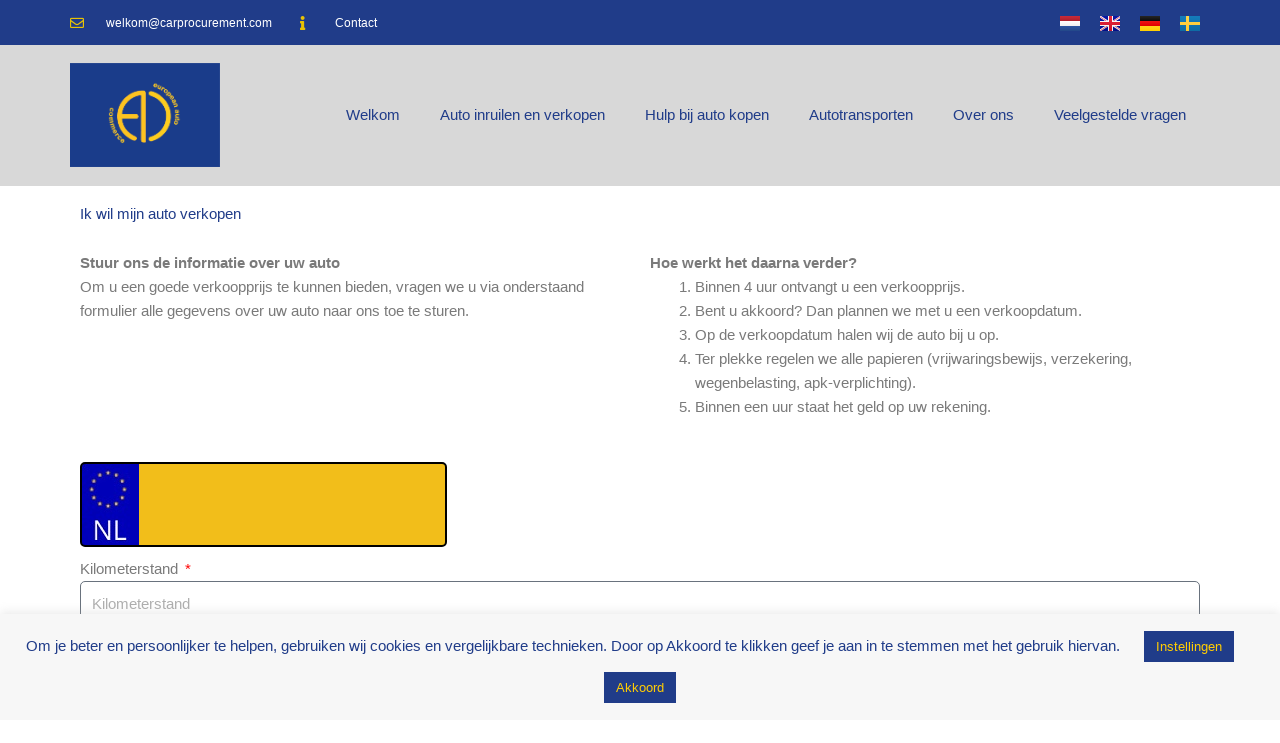

--- FILE ---
content_type: text/html; charset=UTF-8
request_url: https://www.carprocurement.com/auto-verkopen/
body_size: 144923
content:
<!DOCTYPE html>
<html lang="nl-NL">
<head>
<meta charset="UTF-8">
<meta name="viewport" content="width=device-width, initial-scale=1">
	<link rel="profile" href="https://gmpg.org/xfn/11"> 
	<meta name='robots' content='index, follow, max-image-preview:large, max-snippet:-1, max-video-preview:-1' />
<link rel="alternate" href="https://www.carprocurement.com/auto-verkopen/" hreflang="nl" />
<link rel="alternate" href="https://www.carprocurement.com/en/sell-my-car/" hreflang="en" />
<link rel="alternate" href="https://www.carprocurement.com/de/auto-verkaufen/" hreflang="de" />
<link rel="alternate" href="https://www.carprocurement.com/sv/salja-min-bil/" hreflang="sv" />

	<!-- This site is optimized with the Yoast SEO plugin v21.5 - https://yoast.com/wordpress/plugins/seo/ -->
	<title>Sell appraise car - European Auto Commerce</title>
	<meta name="description" content="( Ik wil mijn ) Auto verkopen taxeren | Wat is de waarde van mijn auto | Taxatie bij u aan huis | Gratis | Geen kosten | Vrijblijvend en scherp voorstel" />
	<link rel="canonical" href="https://www.carprocurement.com/auto-verkopen/" />
	<meta property="og:locale" content="nl_NL" />
	<meta property="og:locale:alternate" content="en_GB" />
	<meta property="og:locale:alternate" content="de_DE" />
	<meta property="og:locale:alternate" content="sv_SE" />
	<meta property="og:type" content="article" />
	<meta property="og:title" content="Sell appraise car - European Auto Commerce" />
	<meta property="og:description" content="( Ik wil mijn ) Auto verkopen taxeren | Wat is de waarde van mijn auto | Taxatie bij u aan huis | Gratis | Geen kosten | Vrijblijvend en scherp voorstel" />
	<meta property="og:url" content="https://www.carprocurement.com/auto-verkopen/" />
	<meta property="og:site_name" content="European Auto Commerce" />
	<meta property="article:modified_time" content="2020-10-14T19:43:53+00:00" />
	<meta name="twitter:card" content="summary_large_image" />
	<script type="application/ld+json" class="yoast-schema-graph">{"@context":"https://schema.org","@graph":[{"@type":"WebPage","@id":"https://www.carprocurement.com/auto-verkopen/","url":"https://www.carprocurement.com/auto-verkopen/","name":"Sell appraise car - European Auto Commerce","isPartOf":{"@id":"https://www.carprocurement.com/#website"},"datePublished":"2019-12-02T12:09:55+00:00","dateModified":"2020-10-14T19:43:53+00:00","description":"( Ik wil mijn ) Auto verkopen taxeren | Wat is de waarde van mijn auto | Taxatie bij u aan huis | Gratis | Geen kosten | Vrijblijvend en scherp voorstel","breadcrumb":{"@id":"https://www.carprocurement.com/auto-verkopen/#breadcrumb"},"inLanguage":"nl-NL","potentialAction":[{"@type":"ReadAction","target":["https://www.carprocurement.com/auto-verkopen/"]}]},{"@type":"BreadcrumbList","@id":"https://www.carprocurement.com/auto-verkopen/#breadcrumb","itemListElement":[{"@type":"ListItem","position":1,"name":"Home","item":"https://www.carprocurement.com/"},{"@type":"ListItem","position":2,"name":"Auto verkopen"}]},{"@type":"WebSite","@id":"https://www.carprocurement.com/#website","url":"https://www.carprocurement.com/","name":"European Auto Commerce","description":"European Auto Commerce","publisher":{"@id":"https://www.carprocurement.com/#organization"},"potentialAction":[{"@type":"SearchAction","target":{"@type":"EntryPoint","urlTemplate":"https://www.carprocurement.com/?s={search_term_string}"},"query-input":"required name=search_term_string"}],"inLanguage":"nl-NL"},{"@type":"Organization","@id":"https://www.carprocurement.com/#organization","name":"European Auto Commerce","url":"https://www.carprocurement.com/","logo":{"@type":"ImageObject","inLanguage":"nl-NL","@id":"https://www.carprocurement.com/#/schema/logo/image/","url":"https://www.carprocurement.com/wp-content/uploads/2019/11/EAC_logo-klein.png","contentUrl":"https://www.carprocurement.com/wp-content/uploads/2019/11/EAC_logo-klein.png","width":662,"height":463,"caption":"European Auto Commerce"},"image":{"@id":"https://www.carprocurement.com/#/schema/logo/image/"}}]}</script>
	<!-- / Yoast SEO plugin. -->


<link rel="alternate" type="application/rss+xml" title="European Auto Commerce &raquo; feed" href="https://www.carprocurement.com/feed/" />
<link rel="alternate" type="application/rss+xml" title="European Auto Commerce &raquo; reacties feed" href="https://www.carprocurement.com/comments/feed/" />
<link rel="alternate" title="oEmbed (JSON)" type="application/json+oembed" href="https://www.carprocurement.com/wp-json/oembed/1.0/embed?url=https%3A%2F%2Fwww.carprocurement.com%2Fauto-verkopen%2F" />
<link rel="alternate" title="oEmbed (XML)" type="text/xml+oembed" href="https://www.carprocurement.com/wp-json/oembed/1.0/embed?url=https%3A%2F%2Fwww.carprocurement.com%2Fauto-verkopen%2F&#038;format=xml" />
<style id='wp-img-auto-sizes-contain-inline-css'>
img:is([sizes=auto i],[sizes^="auto," i]){contain-intrinsic-size:3000px 1500px}
/*# sourceURL=wp-img-auto-sizes-contain-inline-css */
</style>
<link rel='stylesheet' id='astra-theme-css-css' href='https://www.carprocurement.com/wp-content/themes/astra/assets/css/minified/style.min.css?ver=4.12.1' media='all' />
<style id='astra-theme-css-inline-css'>
.ast-no-sidebar .entry-content .alignfull {margin-left: calc( -50vw + 50%);margin-right: calc( -50vw + 50%);max-width: 100vw;width: 100vw;}.ast-no-sidebar .entry-content .alignwide {margin-left: calc(-41vw + 50%);margin-right: calc(-41vw + 50%);max-width: unset;width: unset;}.ast-no-sidebar .entry-content .alignfull .alignfull,.ast-no-sidebar .entry-content .alignfull .alignwide,.ast-no-sidebar .entry-content .alignwide .alignfull,.ast-no-sidebar .entry-content .alignwide .alignwide,.ast-no-sidebar .entry-content .wp-block-column .alignfull,.ast-no-sidebar .entry-content .wp-block-column .alignwide{width: 100%;margin-left: auto;margin-right: auto;}.wp-block-gallery,.blocks-gallery-grid {margin: 0;}.wp-block-separator {max-width: 100px;}.wp-block-separator.is-style-wide,.wp-block-separator.is-style-dots {max-width: none;}.entry-content .has-2-columns .wp-block-column:first-child {padding-right: 10px;}.entry-content .has-2-columns .wp-block-column:last-child {padding-left: 10px;}@media (max-width: 782px) {.entry-content .wp-block-columns .wp-block-column {flex-basis: 100%;}.entry-content .has-2-columns .wp-block-column:first-child {padding-right: 0;}.entry-content .has-2-columns .wp-block-column:last-child {padding-left: 0;}}body .entry-content .wp-block-latest-posts {margin-left: 0;}body .entry-content .wp-block-latest-posts li {list-style: none;}.ast-no-sidebar .ast-container .entry-content .wp-block-latest-posts {margin-left: 0;}.ast-header-break-point .entry-content .alignwide {margin-left: auto;margin-right: auto;}.entry-content .blocks-gallery-item img {margin-bottom: auto;}.wp-block-pullquote {border-top: 4px solid #555d66;border-bottom: 4px solid #555d66;color: #40464d;}:root{--ast-post-nav-space:0;--ast-container-default-xlg-padding:6.67em;--ast-container-default-lg-padding:5.67em;--ast-container-default-slg-padding:4.34em;--ast-container-default-md-padding:3.34em;--ast-container-default-sm-padding:6.67em;--ast-container-default-xs-padding:2.4em;--ast-container-default-xxs-padding:1.4em;--ast-code-block-background:#EEEEEE;--ast-comment-inputs-background:#FAFAFA;--ast-normal-container-width:1200px;--ast-narrow-container-width:750px;--ast-blog-title-font-weight:normal;--ast-blog-meta-weight:inherit;--ast-global-color-primary:var(--ast-global-color-5);--ast-global-color-secondary:var(--ast-global-color-4);--ast-global-color-alternate-background:var(--ast-global-color-7);--ast-global-color-subtle-background:var(--ast-global-color-6);--ast-bg-style-guide:var( --ast-global-color-secondary,--ast-global-color-5 );--ast-shadow-style-guide:0px 0px 4px 0 #00000057;--ast-global-dark-bg-style:#fff;--ast-global-dark-lfs:#fbfbfb;--ast-widget-bg-color:#fafafa;--ast-wc-container-head-bg-color:#fbfbfb;--ast-title-layout-bg:#eeeeee;--ast-search-border-color:#e7e7e7;--ast-lifter-hover-bg:#e6e6e6;--ast-gallery-block-color:#000;--srfm-color-input-label:var(--ast-global-color-2);}html{font-size:93.75%;}a,.page-title{color:#203c89;}a:hover,a:focus{color:var(--ast-global-color-1);}body,button,input,select,textarea,.ast-button,.ast-custom-button{font-family:-apple-system,BlinkMacSystemFont,Segoe UI,Roboto,Oxygen-Sans,Ubuntu,Cantarell,Helvetica Neue,sans-serif;font-weight:inherit;font-size:15px;font-size:1rem;line-height:var(--ast-body-line-height,1.65em);}blockquote{color:#b48100;}.ast-site-identity .site-title a{color:var(--ast-global-color-2);}.site-title{font-size:35px;font-size:2.3333333333333rem;display:none;}header .custom-logo-link img{max-width:105px;width:105px;}.astra-logo-svg{width:105px;}.site-header .site-description{font-size:15px;font-size:1rem;display:none;}.entry-title{font-size:26px;font-size:1.7333333333333rem;}.archive .ast-article-post .ast-article-inner,.blog .ast-article-post .ast-article-inner,.archive .ast-article-post .ast-article-inner:hover,.blog .ast-article-post .ast-article-inner:hover{overflow:hidden;}h1,.entry-content :where(h1){font-size:40px;font-size:2.6666666666667rem;line-height:1.4em;}h2,.entry-content :where(h2){font-size:32px;font-size:2.1333333333333rem;line-height:1.3em;}h3,.entry-content :where(h3){font-size:26px;font-size:1.7333333333333rem;line-height:1.3em;}h4,.entry-content :where(h4){font-size:24px;font-size:1.6rem;line-height:1.2em;}h5,.entry-content :where(h5){font-size:20px;font-size:1.3333333333333rem;line-height:1.2em;}h6,.entry-content :where(h6){font-size:16px;font-size:1.0666666666667rem;line-height:1.25em;}::selection{background-color:#203c89;color:#ffffff;}body,h1,h2,h3,h4,h5,h6,.entry-title a,.entry-content :where(h1,h2,h3,h4,h5,h6){color:#ffcc03;}.tagcloud a:hover,.tagcloud a:focus,.tagcloud a.current-item{color:#ffffff;border-color:#203c89;background-color:#203c89;}input:focus,input[type="text"]:focus,input[type="email"]:focus,input[type="url"]:focus,input[type="password"]:focus,input[type="reset"]:focus,input[type="search"]:focus,textarea:focus{border-color:#203c89;}input[type="radio"]:checked,input[type=reset],input[type="checkbox"]:checked,input[type="checkbox"]:hover:checked,input[type="checkbox"]:focus:checked,input[type=range]::-webkit-slider-thumb{border-color:#203c89;background-color:#203c89;box-shadow:none;}.site-footer a:hover + .post-count,.site-footer a:focus + .post-count{background:#203c89;border-color:#203c89;}.single .nav-links .nav-previous,.single .nav-links .nav-next{color:#203c89;}.entry-meta,.entry-meta *{line-height:1.45;color:#203c89;}.entry-meta a:not(.ast-button):hover,.entry-meta a:not(.ast-button):hover *,.entry-meta a:not(.ast-button):focus,.entry-meta a:not(.ast-button):focus *,.page-links > .page-link,.page-links .page-link:hover,.post-navigation a:hover{color:var(--ast-global-color-1);}#cat option,.secondary .calendar_wrap thead a,.secondary .calendar_wrap thead a:visited{color:#203c89;}.secondary .calendar_wrap #today,.ast-progress-val span{background:#203c89;}.secondary a:hover + .post-count,.secondary a:focus + .post-count{background:#203c89;border-color:#203c89;}.calendar_wrap #today > a{color:#ffffff;}.page-links .page-link,.single .post-navigation a{color:#203c89;}.ast-header-break-point .main-header-bar .ast-button-wrap .menu-toggle{border-radius:0px;}.ast-search-menu-icon .search-form button.search-submit{padding:0 4px;}.ast-search-menu-icon form.search-form{padding-right:0;}.ast-header-search .ast-search-menu-icon.ast-dropdown-active .search-form,.ast-header-search .ast-search-menu-icon.ast-dropdown-active .search-field:focus{transition:all 0.2s;}.search-form input.search-field:focus{outline:none;}.widget-title,.widget .wp-block-heading{font-size:21px;font-size:1.4rem;color:#ffcc03;}.ast-search-menu-icon.slide-search a:focus-visible:focus-visible,.astra-search-icon:focus-visible,#close:focus-visible,a:focus-visible,.ast-menu-toggle:focus-visible,.site .skip-link:focus-visible,.wp-block-loginout input:focus-visible,.wp-block-search.wp-block-search__button-inside .wp-block-search__inside-wrapper,.ast-header-navigation-arrow:focus-visible,.ast-orders-table__row .ast-orders-table__cell:focus-visible,a#ast-apply-coupon:focus-visible,#ast-apply-coupon:focus-visible,#close:focus-visible,.button.search-submit:focus-visible,#search_submit:focus,.normal-search:focus-visible,.ast-header-account-wrap:focus-visible,.astra-cart-drawer-close:focus,.ast-single-variation:focus,.ast-button:focus,.ast-builder-button-wrap:has(.ast-custom-button-link:focus),.ast-builder-button-wrap .ast-custom-button-link:focus{outline-style:dotted;outline-color:inherit;outline-width:thin;}input:focus,input[type="text"]:focus,input[type="email"]:focus,input[type="url"]:focus,input[type="password"]:focus,input[type="reset"]:focus,input[type="search"]:focus,input[type="number"]:focus,textarea:focus,.wp-block-search__input:focus,[data-section="section-header-mobile-trigger"] .ast-button-wrap .ast-mobile-menu-trigger-minimal:focus,.ast-mobile-popup-drawer.active .menu-toggle-close:focus,#ast-scroll-top:focus,#coupon_code:focus,#ast-coupon-code:focus{border-style:dotted;border-color:inherit;border-width:thin;}input{outline:none;}.main-header-menu .menu-link,.ast-header-custom-item a{color:#ffcc03;}.main-header-menu .menu-item:hover > .menu-link,.main-header-menu .menu-item:hover > .ast-menu-toggle,.main-header-menu .ast-masthead-custom-menu-items a:hover,.main-header-menu .menu-item.focus > .menu-link,.main-header-menu .menu-item.focus > .ast-menu-toggle,.main-header-menu .current-menu-item > .menu-link,.main-header-menu .current-menu-ancestor > .menu-link,.main-header-menu .current-menu-item > .ast-menu-toggle,.main-header-menu .current-menu-ancestor > .ast-menu-toggle{color:#203c89;}.header-main-layout-3 .ast-main-header-bar-alignment{margin-right:auto;}.header-main-layout-2 .site-header-section-left .ast-site-identity{text-align:left;}.ast-logo-title-inline .site-logo-img{padding-right:1em;}.site-logo-img img{ transition:all 0.2s linear;}body .ast-oembed-container *{position:absolute;top:0;width:100%;height:100%;left:0;}body .wp-block-embed-pocket-casts .ast-oembed-container *{position:unset;}.ast-header-break-point .ast-mobile-menu-buttons-minimal.menu-toggle{background:transparent;color:#203c89;}.ast-header-break-point .ast-mobile-menu-buttons-outline.menu-toggle{background:transparent;border:1px solid #203c89;color:#203c89;}.ast-header-break-point .ast-mobile-menu-buttons-fill.menu-toggle{background:#203c89;color:#ffffff;}.ast-single-post-featured-section + article {margin-top: 2em;}.site-content .ast-single-post-featured-section img {width: 100%;overflow: hidden;object-fit: cover;}.site > .ast-single-related-posts-container {margin-top: 0;}@media (min-width: 769px) {.ast-desktop .ast-container--narrow {max-width: var(--ast-narrow-container-width);margin: 0 auto;}}.ast-page-builder-template .hentry {margin: 0;}.ast-page-builder-template .site-content > .ast-container {max-width: 100%;padding: 0;}.ast-page-builder-template .site .site-content #primary {padding: 0;margin: 0;}.ast-page-builder-template .no-results {text-align: center;margin: 4em auto;}.ast-page-builder-template .ast-pagination {padding: 2em;}.ast-page-builder-template .entry-header.ast-no-title.ast-no-thumbnail {margin-top: 0;}.ast-page-builder-template .entry-header.ast-header-without-markup {margin-top: 0;margin-bottom: 0;}.ast-page-builder-template .entry-header.ast-no-title.ast-no-meta {margin-bottom: 0;}.ast-page-builder-template.single .post-navigation {padding-bottom: 2em;}.ast-page-builder-template.single-post .site-content > .ast-container {max-width: 100%;}.ast-page-builder-template .entry-header {margin-top: 4em;margin-left: auto;margin-right: auto;padding-left: 20px;padding-right: 20px;}.single.ast-page-builder-template .entry-header {padding-left: 20px;padding-right: 20px;}.ast-page-builder-template .ast-archive-description {margin: 4em auto 0;padding-left: 20px;padding-right: 20px;}.ast-page-builder-template.ast-no-sidebar .entry-content .alignwide {margin-left: 0;margin-right: 0;}.footer-adv .footer-adv-overlay{border-top-style:solid;border-top-color:#7a7a7a;}.wp-block-buttons.aligncenter{justify-content:center;}@media (max-width:782px){.entry-content .wp-block-columns .wp-block-column{margin-left:0px;}}.wp-block-image.aligncenter{margin-left:auto;margin-right:auto;}.wp-block-table.aligncenter{margin-left:auto;margin-right:auto;}.wp-block-buttons .wp-block-button.is-style-outline .wp-block-button__link.wp-element-button,.ast-outline-button,.wp-block-uagb-buttons-child .uagb-buttons-repeater.ast-outline-button{border-top-width:2px;border-right-width:2px;border-bottom-width:2px;border-left-width:2px;font-family:inherit;font-weight:inherit;line-height:1em;}.wp-block-button .wp-block-button__link.wp-element-button.is-style-outline:not(.has-background),.wp-block-button.is-style-outline>.wp-block-button__link.wp-element-button:not(.has-background),.ast-outline-button{background-color:transparent;}.entry-content[data-ast-blocks-layout] > figure{margin-bottom:1em;}.elementor-widget-container .elementor-loop-container .e-loop-item[data-elementor-type="loop-item"]{width:100%;}@media (max-width:768px){.ast-left-sidebar #content > .ast-container{display:flex;flex-direction:column-reverse;width:100%;}.ast-separate-container .ast-article-post,.ast-separate-container .ast-article-single{padding:1.5em 2.14em;}.ast-author-box img.avatar{margin:20px 0 0 0;}}@media (min-width:769px){.ast-separate-container.ast-right-sidebar #primary,.ast-separate-container.ast-left-sidebar #primary{border:0;}.search-no-results.ast-separate-container #primary{margin-bottom:4em;}}.menu-toggle,button,.ast-button,.ast-custom-button,.button,input#submit,input[type="button"],input[type="submit"],input[type="reset"]{color:#ffffff;border-color:#203c89;background-color:#203c89;padding-top:10px;padding-right:40px;padding-bottom:10px;padding-left:40px;font-family:inherit;font-weight:inherit;}button:focus,.menu-toggle:hover,button:hover,.ast-button:hover,.ast-custom-button:hover .button:hover,.ast-custom-button:hover,input[type=reset]:hover,input[type=reset]:focus,input#submit:hover,input#submit:focus,input[type="button"]:hover,input[type="button"]:focus,input[type="submit"]:hover,input[type="submit"]:focus{color:#ffffff;background-color:var(--ast-global-color-1);border-color:var(--ast-global-color-1);}@media (max-width:768px){.ast-mobile-header-stack .main-header-bar .ast-search-menu-icon{display:inline-block;}.ast-header-break-point.ast-header-custom-item-outside .ast-mobile-header-stack .main-header-bar .ast-search-icon{margin:0;}.ast-comment-avatar-wrap img{max-width:2.5em;}.ast-comment-meta{padding:0 1.8888em 1.3333em;}.ast-separate-container .ast-comment-list li.depth-1{padding:1.5em 2.14em;}.ast-separate-container .comment-respond{padding:2em 2.14em;}}@media (min-width:544px){.ast-container{max-width:100%;}}@media (max-width:544px){.ast-separate-container .ast-article-post,.ast-separate-container .ast-article-single,.ast-separate-container .comments-title,.ast-separate-container .ast-archive-description{padding:1.5em 1em;}.ast-separate-container #content .ast-container{padding-left:0.54em;padding-right:0.54em;}.ast-separate-container .ast-comment-list .bypostauthor{padding:.5em;}.ast-search-menu-icon.ast-dropdown-active .search-field{width:170px;}.site-branding img,.site-header .site-logo-img .custom-logo-link img{max-width:100%;}} #ast-mobile-header .ast-site-header-cart-li a{pointer-events:none;}.ast-no-sidebar.ast-separate-container .entry-content .alignfull {margin-left: -6.67em;margin-right: -6.67em;width: auto;}@media (max-width: 1200px) {.ast-no-sidebar.ast-separate-container .entry-content .alignfull {margin-left: -2.4em;margin-right: -2.4em;}}@media (max-width: 768px) {.ast-no-sidebar.ast-separate-container .entry-content .alignfull {margin-left: -2.14em;margin-right: -2.14em;}}@media (max-width: 544px) {.ast-no-sidebar.ast-separate-container .entry-content .alignfull {margin-left: -1em;margin-right: -1em;}}.ast-no-sidebar.ast-separate-container .entry-content .alignwide {margin-left: -20px;margin-right: -20px;}.ast-no-sidebar.ast-separate-container .entry-content .wp-block-column .alignfull,.ast-no-sidebar.ast-separate-container .entry-content .wp-block-column .alignwide {margin-left: auto;margin-right: auto;width: 100%;}@media (max-width:768px){.site-title{display:none;}.site-header .site-description{display:none;}h1,.entry-content :where(h1){font-size:30px;}h2,.entry-content :where(h2){font-size:25px;}h3,.entry-content :where(h3){font-size:20px;}}@media (max-width:544px){.site-title{display:none;}.site-header .site-description{display:none;}h1,.entry-content :where(h1){font-size:30px;}h2,.entry-content :where(h2){font-size:25px;}h3,.entry-content :where(h3){font-size:20px;}}@media (max-width:768px){html{font-size:85.5%;}}@media (max-width:544px){html{font-size:85.5%;}}@media (min-width:769px){.ast-container{max-width:1240px;}}@font-face {font-family: "Astra";src: url(https://www.carprocurement.com/wp-content/themes/astra/assets/fonts/astra.woff) format("woff"),url(https://www.carprocurement.com/wp-content/themes/astra/assets/fonts/astra.ttf) format("truetype"),url(https://www.carprocurement.com/wp-content/themes/astra/assets/fonts/astra.svg#astra) format("svg");font-weight: normal;font-style: normal;font-display: fallback;}@media (max-width:921px) {.main-header-bar .main-header-bar-navigation{display:none;}}.ast-desktop .main-header-menu.submenu-with-border .sub-menu,.ast-desktop .main-header-menu.submenu-with-border .astra-full-megamenu-wrapper{border-color:#203c89;}.ast-desktop .main-header-menu.submenu-with-border .sub-menu{border-top-width:2px;border-style:solid;}.ast-desktop .main-header-menu.submenu-with-border .sub-menu .sub-menu{top:-2px;}.ast-desktop .main-header-menu.submenu-with-border .sub-menu .menu-link,.ast-desktop .main-header-menu.submenu-with-border .children .menu-link{border-bottom-width:0px;border-style:solid;border-color:#eaeaea;}@media (min-width:769px){.main-header-menu .sub-menu .menu-item.ast-left-align-sub-menu:hover > .sub-menu,.main-header-menu .sub-menu .menu-item.ast-left-align-sub-menu.focus > .sub-menu{margin-left:-0px;}}.site .comments-area{padding-bottom:3em;}.ast-header-break-point.ast-header-custom-item-inside .main-header-bar .main-header-bar-navigation .ast-search-icon {display: none;}.ast-header-break-point.ast-header-custom-item-inside .main-header-bar .ast-search-menu-icon .search-form {padding: 0;display: block;overflow: hidden;}.ast-header-break-point .ast-header-custom-item .widget:last-child {margin-bottom: 1em;}.ast-header-custom-item .widget {margin: 0.5em;display: inline-block;vertical-align: middle;}.ast-header-custom-item .widget p {margin-bottom: 0;}.ast-header-custom-item .widget li {width: auto;}.ast-header-custom-item-inside .button-custom-menu-item .menu-link {display: none;}.ast-header-custom-item-inside.ast-header-break-point .button-custom-menu-item .ast-custom-button-link {display: none;}.ast-header-custom-item-inside.ast-header-break-point .button-custom-menu-item .menu-link {display: block;}.ast-header-break-point.ast-header-custom-item-outside .main-header-bar .ast-search-icon {margin-right: 1em;}.ast-header-break-point.ast-header-custom-item-inside .main-header-bar .ast-search-menu-icon .search-field,.ast-header-break-point.ast-header-custom-item-inside .main-header-bar .ast-search-menu-icon.ast-inline-search .search-field {width: 100%;padding-right: 5.5em;}.ast-header-break-point.ast-header-custom-item-inside .main-header-bar .ast-search-menu-icon .search-submit {display: block;position: absolute;height: 100%;top: 0;right: 0;padding: 0 1em;border-radius: 0;}.ast-header-break-point .ast-header-custom-item .ast-masthead-custom-menu-items {padding-left: 20px;padding-right: 20px;margin-bottom: 1em;margin-top: 1em;}.ast-header-custom-item-inside.ast-header-break-point .button-custom-menu-item {padding-left: 0;padding-right: 0;margin-top: 0;margin-bottom: 0;}.astra-icon-down_arrow::after {content: "\e900";font-family: Astra;}.astra-icon-close::after {content: "\e5cd";font-family: Astra;}.astra-icon-drag_handle::after {content: "\e25d";font-family: Astra;}.astra-icon-format_align_justify::after {content: "\e235";font-family: Astra;}.astra-icon-menu::after {content: "\e5d2";font-family: Astra;}.astra-icon-reorder::after {content: "\e8fe";font-family: Astra;}.astra-icon-search::after {content: "\e8b6";font-family: Astra;}.astra-icon-zoom_in::after {content: "\e56b";font-family: Astra;}.astra-icon-check-circle::after {content: "\e901";font-family: Astra;}.astra-icon-shopping-cart::after {content: "\f07a";font-family: Astra;}.astra-icon-shopping-bag::after {content: "\f290";font-family: Astra;}.astra-icon-shopping-basket::after {content: "\f291";font-family: Astra;}.astra-icon-circle-o::after {content: "\e903";font-family: Astra;}.astra-icon-certificate::after {content: "\e902";font-family: Astra;}blockquote {padding: 1.2em;}:root .has-ast-global-color-0-color{color:var(--ast-global-color-0);}:root .has-ast-global-color-0-background-color{background-color:var(--ast-global-color-0);}:root .wp-block-button .has-ast-global-color-0-color{color:var(--ast-global-color-0);}:root .wp-block-button .has-ast-global-color-0-background-color{background-color:var(--ast-global-color-0);}:root .has-ast-global-color-1-color{color:var(--ast-global-color-1);}:root .has-ast-global-color-1-background-color{background-color:var(--ast-global-color-1);}:root .wp-block-button .has-ast-global-color-1-color{color:var(--ast-global-color-1);}:root .wp-block-button .has-ast-global-color-1-background-color{background-color:var(--ast-global-color-1);}:root .has-ast-global-color-2-color{color:var(--ast-global-color-2);}:root .has-ast-global-color-2-background-color{background-color:var(--ast-global-color-2);}:root .wp-block-button .has-ast-global-color-2-color{color:var(--ast-global-color-2);}:root .wp-block-button .has-ast-global-color-2-background-color{background-color:var(--ast-global-color-2);}:root .has-ast-global-color-3-color{color:var(--ast-global-color-3);}:root .has-ast-global-color-3-background-color{background-color:var(--ast-global-color-3);}:root .wp-block-button .has-ast-global-color-3-color{color:var(--ast-global-color-3);}:root .wp-block-button .has-ast-global-color-3-background-color{background-color:var(--ast-global-color-3);}:root .has-ast-global-color-4-color{color:var(--ast-global-color-4);}:root .has-ast-global-color-4-background-color{background-color:var(--ast-global-color-4);}:root .wp-block-button .has-ast-global-color-4-color{color:var(--ast-global-color-4);}:root .wp-block-button .has-ast-global-color-4-background-color{background-color:var(--ast-global-color-4);}:root .has-ast-global-color-5-color{color:var(--ast-global-color-5);}:root .has-ast-global-color-5-background-color{background-color:var(--ast-global-color-5);}:root .wp-block-button .has-ast-global-color-5-color{color:var(--ast-global-color-5);}:root .wp-block-button .has-ast-global-color-5-background-color{background-color:var(--ast-global-color-5);}:root .has-ast-global-color-6-color{color:var(--ast-global-color-6);}:root .has-ast-global-color-6-background-color{background-color:var(--ast-global-color-6);}:root .wp-block-button .has-ast-global-color-6-color{color:var(--ast-global-color-6);}:root .wp-block-button .has-ast-global-color-6-background-color{background-color:var(--ast-global-color-6);}:root .has-ast-global-color-7-color{color:var(--ast-global-color-7);}:root .has-ast-global-color-7-background-color{background-color:var(--ast-global-color-7);}:root .wp-block-button .has-ast-global-color-7-color{color:var(--ast-global-color-7);}:root .wp-block-button .has-ast-global-color-7-background-color{background-color:var(--ast-global-color-7);}:root .has-ast-global-color-8-color{color:var(--ast-global-color-8);}:root .has-ast-global-color-8-background-color{background-color:var(--ast-global-color-8);}:root .wp-block-button .has-ast-global-color-8-color{color:var(--ast-global-color-8);}:root .wp-block-button .has-ast-global-color-8-background-color{background-color:var(--ast-global-color-8);}:root{--ast-global-color-0:#0170B9;--ast-global-color-1:#3a3a3a;--ast-global-color-2:#3a3a3a;--ast-global-color-3:#4B4F58;--ast-global-color-4:#F5F5F5;--ast-global-color-5:#FFFFFF;--ast-global-color-6:#E5E5E5;--ast-global-color-7:#424242;--ast-global-color-8:#000000;}:root {--ast-border-color : #dddddd;}.ast-single-entry-banner {-js-display: flex;display: flex;flex-direction: column;justify-content: center;text-align: center;position: relative;background: var(--ast-title-layout-bg);}.ast-single-entry-banner[data-banner-layout="layout-1"] {max-width: 1200px;background: inherit;padding: 20px 0;}.ast-single-entry-banner[data-banner-width-type="custom"] {margin: 0 auto;width: 100%;}.ast-single-entry-banner + .site-content .entry-header {margin-bottom: 0;}.site .ast-author-avatar {--ast-author-avatar-size: ;}a.ast-underline-text {text-decoration: underline;}.ast-container > .ast-terms-link {position: relative;display: block;}a.ast-button.ast-badge-tax {padding: 4px 8px;border-radius: 3px;font-size: inherit;}header.entry-header{text-align:left;}header.entry-header > *:not(:last-child){margin-bottom:10px;}@media (max-width:768px){header.entry-header{text-align:left;}}@media (max-width:544px){header.entry-header{text-align:left;}}.ast-archive-entry-banner {-js-display: flex;display: flex;flex-direction: column;justify-content: center;text-align: center;position: relative;background: var(--ast-title-layout-bg);}.ast-archive-entry-banner[data-banner-width-type="custom"] {margin: 0 auto;width: 100%;}.ast-archive-entry-banner[data-banner-layout="layout-1"] {background: inherit;padding: 20px 0;text-align: left;}body.archive .ast-archive-description{max-width:1200px;width:100%;text-align:left;padding-top:3em;padding-right:3em;padding-bottom:3em;padding-left:3em;}body.archive .ast-archive-description .ast-archive-title,body.archive .ast-archive-description .ast-archive-title *{font-size:40px;font-size:2.6666666666667rem;text-transform:capitalize;}body.archive .ast-archive-description > *:not(:last-child){margin-bottom:10px;}@media (max-width:768px){body.archive .ast-archive-description{text-align:left;}}@media (max-width:544px){body.archive .ast-archive-description{text-align:left;}}.ast-breadcrumbs .trail-browse,.ast-breadcrumbs .trail-items,.ast-breadcrumbs .trail-items li{display:inline-block;margin:0;padding:0;border:none;background:inherit;text-indent:0;text-decoration:none;}.ast-breadcrumbs .trail-browse{font-size:inherit;font-style:inherit;font-weight:inherit;color:inherit;}.ast-breadcrumbs .trail-items{list-style:none;}.trail-items li::after{padding:0 0.3em;content:"\00bb";}.trail-items li:last-of-type::after{display:none;}h1,h2,h3,h4,h5,h6,.entry-content :where(h1,h2,h3,h4,h5,h6){color:var(--ast-global-color-2);}.elementor-widget-heading .elementor-heading-title{margin:0;}.elementor-page .ast-menu-toggle{color:unset !important;background:unset !important;}.elementor-post.elementor-grid-item.hentry{margin-bottom:0;}.woocommerce div.product .elementor-element.elementor-products-grid .related.products ul.products li.product,.elementor-element .elementor-wc-products .woocommerce[class*='columns-'] ul.products li.product{width:auto;margin:0;float:none;}body .elementor hr{background-color:#ccc;margin:0;}.ast-left-sidebar .elementor-section.elementor-section-stretched,.ast-right-sidebar .elementor-section.elementor-section-stretched{max-width:100%;left:0 !important;}.elementor-posts-container [CLASS*="ast-width-"]{width:100%;}.elementor-template-full-width .ast-container{display:block;}.elementor-screen-only,.screen-reader-text,.screen-reader-text span,.ui-helper-hidden-accessible{top:0 !important;}@media (max-width:544px){.elementor-element .elementor-wc-products .woocommerce[class*="columns-"] ul.products li.product{width:auto;margin:0;}.elementor-element .woocommerce .woocommerce-result-count{float:none;}}.ast-header-break-point .main-header-bar{border-bottom-width:1px;}@media (min-width:769px){.main-header-bar{border-bottom-width:1px;}}.main-header-menu .menu-item, #astra-footer-menu .menu-item, .main-header-bar .ast-masthead-custom-menu-items{-js-display:flex;display:flex;-webkit-box-pack:center;-webkit-justify-content:center;-moz-box-pack:center;-ms-flex-pack:center;justify-content:center;-webkit-box-orient:vertical;-webkit-box-direction:normal;-webkit-flex-direction:column;-moz-box-orient:vertical;-moz-box-direction:normal;-ms-flex-direction:column;flex-direction:column;}.main-header-menu > .menu-item > .menu-link, #astra-footer-menu > .menu-item > .menu-link{height:100%;-webkit-box-align:center;-webkit-align-items:center;-moz-box-align:center;-ms-flex-align:center;align-items:center;-js-display:flex;display:flex;}.ast-primary-menu-disabled .main-header-bar .ast-masthead-custom-menu-items{flex:unset;}.header-main-layout-1 .ast-flex.main-header-container, .header-main-layout-3 .ast-flex.main-header-container{-webkit-align-content:center;-ms-flex-line-pack:center;align-content:center;-webkit-box-align:center;-webkit-align-items:center;-moz-box-align:center;-ms-flex-align:center;align-items:center;}.main-header-menu .sub-menu .menu-item.menu-item-has-children > .menu-link:after{position:absolute;right:1em;top:50%;transform:translate(0,-50%) rotate(270deg);}.ast-header-break-point .main-header-bar .main-header-bar-navigation .page_item_has_children > .ast-menu-toggle::before, .ast-header-break-point .main-header-bar .main-header-bar-navigation .menu-item-has-children > .ast-menu-toggle::before, .ast-mobile-popup-drawer .main-header-bar-navigation .menu-item-has-children>.ast-menu-toggle::before, .ast-header-break-point .ast-mobile-header-wrap .main-header-bar-navigation .menu-item-has-children > .ast-menu-toggle::before{font-weight:bold;content:"\e900";font-family:Astra;text-decoration:inherit;display:inline-block;}.ast-header-break-point .main-navigation ul.sub-menu .menu-item .menu-link:before{content:"\e900";font-family:Astra;font-size:.65em;text-decoration:inherit;display:inline-block;transform:translate(0, -2px) rotateZ(270deg);margin-right:5px;}.widget_search .search-form:after{font-family:Astra;font-size:1.2em;font-weight:normal;content:"\e8b6";position:absolute;top:50%;right:15px;transform:translate(0, -50%);}.astra-search-icon::before{content:"\e8b6";font-family:Astra;font-style:normal;font-weight:normal;text-decoration:inherit;text-align:center;-webkit-font-smoothing:antialiased;-moz-osx-font-smoothing:grayscale;z-index:3;}.main-header-bar .main-header-bar-navigation .page_item_has_children > a:after, .main-header-bar .main-header-bar-navigation .menu-item-has-children > a:after, .menu-item-has-children .ast-header-navigation-arrow:after{content:"\e900";display:inline-block;font-family:Astra;font-size:.6rem;font-weight:bold;text-rendering:auto;-webkit-font-smoothing:antialiased;-moz-osx-font-smoothing:grayscale;margin-left:10px;line-height:normal;}.menu-item-has-children .sub-menu .ast-header-navigation-arrow:after{margin-left:0;}.ast-mobile-popup-drawer .main-header-bar-navigation .ast-submenu-expanded>.ast-menu-toggle::before{transform:rotateX(180deg);}.ast-header-break-point .main-header-bar-navigation .menu-item-has-children > .menu-link:after{display:none;}@media (min-width:769px){.ast-builder-menu .main-navigation > ul > li:last-child a{margin-right:0;}}.ast-separate-container .ast-article-inner{background-color:transparent;background-image:none;}.ast-separate-container .ast-article-post{background-color:var(--ast-global-color-5);}@media (max-width:768px){.ast-separate-container .ast-article-post{background-color:var(--ast-global-color-5);}}@media (max-width:544px){.ast-separate-container .ast-article-post{background-color:var(--ast-global-color-5);}}.ast-separate-container .ast-article-single:not(.ast-related-post), .ast-separate-container .error-404, .ast-separate-container .no-results, .single.ast-separate-container  .ast-author-meta, .ast-separate-container .related-posts-title-wrapper, .ast-separate-container .comments-count-wrapper, .ast-box-layout.ast-plain-container .site-content, .ast-padded-layout.ast-plain-container .site-content, .ast-separate-container .ast-archive-description, .ast-separate-container .comments-area .comment-respond, .ast-separate-container .comments-area .ast-comment-list li, .ast-separate-container .comments-area .comments-title{background-color:var(--ast-global-color-5);}@media (max-width:768px){.ast-separate-container .ast-article-single:not(.ast-related-post), .ast-separate-container .error-404, .ast-separate-container .no-results, .single.ast-separate-container  .ast-author-meta, .ast-separate-container .related-posts-title-wrapper, .ast-separate-container .comments-count-wrapper, .ast-box-layout.ast-plain-container .site-content, .ast-padded-layout.ast-plain-container .site-content, .ast-separate-container .ast-archive-description{background-color:var(--ast-global-color-5);}}@media (max-width:544px){.ast-separate-container .ast-article-single:not(.ast-related-post), .ast-separate-container .error-404, .ast-separate-container .no-results, .single.ast-separate-container  .ast-author-meta, .ast-separate-container .related-posts-title-wrapper, .ast-separate-container .comments-count-wrapper, .ast-box-layout.ast-plain-container .site-content, .ast-padded-layout.ast-plain-container .site-content, .ast-separate-container .ast-archive-description{background-color:var(--ast-global-color-5);}}.ast-separate-container.ast-two-container #secondary .widget{background-color:var(--ast-global-color-5);}@media (max-width:768px){.ast-separate-container.ast-two-container #secondary .widget{background-color:var(--ast-global-color-5);}}@media (max-width:544px){.ast-separate-container.ast-two-container #secondary .widget{background-color:var(--ast-global-color-5);}}:root{--e-global-color-astglobalcolor0:#0170B9;--e-global-color-astglobalcolor1:#3a3a3a;--e-global-color-astglobalcolor2:#3a3a3a;--e-global-color-astglobalcolor3:#4B4F58;--e-global-color-astglobalcolor4:#F5F5F5;--e-global-color-astglobalcolor5:#FFFFFF;--e-global-color-astglobalcolor6:#E5E5E5;--e-global-color-astglobalcolor7:#424242;--e-global-color-astglobalcolor8:#000000;}
/*# sourceURL=astra-theme-css-inline-css */
</style>
<style id='wp-emoji-styles-inline-css'>

	img.wp-smiley, img.emoji {
		display: inline !important;
		border: none !important;
		box-shadow: none !important;
		height: 1em !important;
		width: 1em !important;
		margin: 0 0.07em !important;
		vertical-align: -0.1em !important;
		background: none !important;
		padding: 0 !important;
	}
/*# sourceURL=wp-emoji-styles-inline-css */
</style>
<link rel='stylesheet' id='wp-block-library-css' href='https://www.carprocurement.com/wp-includes/css/dist/block-library/style.min.css?ver=6.9' media='all' />
<style id='global-styles-inline-css'>
:root{--wp--preset--aspect-ratio--square: 1;--wp--preset--aspect-ratio--4-3: 4/3;--wp--preset--aspect-ratio--3-4: 3/4;--wp--preset--aspect-ratio--3-2: 3/2;--wp--preset--aspect-ratio--2-3: 2/3;--wp--preset--aspect-ratio--16-9: 16/9;--wp--preset--aspect-ratio--9-16: 9/16;--wp--preset--color--black: #000000;--wp--preset--color--cyan-bluish-gray: #abb8c3;--wp--preset--color--white: #ffffff;--wp--preset--color--pale-pink: #f78da7;--wp--preset--color--vivid-red: #cf2e2e;--wp--preset--color--luminous-vivid-orange: #ff6900;--wp--preset--color--luminous-vivid-amber: #fcb900;--wp--preset--color--light-green-cyan: #7bdcb5;--wp--preset--color--vivid-green-cyan: #00d084;--wp--preset--color--pale-cyan-blue: #8ed1fc;--wp--preset--color--vivid-cyan-blue: #0693e3;--wp--preset--color--vivid-purple: #9b51e0;--wp--preset--color--ast-global-color-0: var(--ast-global-color-0);--wp--preset--color--ast-global-color-1: var(--ast-global-color-1);--wp--preset--color--ast-global-color-2: var(--ast-global-color-2);--wp--preset--color--ast-global-color-3: var(--ast-global-color-3);--wp--preset--color--ast-global-color-4: var(--ast-global-color-4);--wp--preset--color--ast-global-color-5: var(--ast-global-color-5);--wp--preset--color--ast-global-color-6: var(--ast-global-color-6);--wp--preset--color--ast-global-color-7: var(--ast-global-color-7);--wp--preset--color--ast-global-color-8: var(--ast-global-color-8);--wp--preset--gradient--vivid-cyan-blue-to-vivid-purple: linear-gradient(135deg,rgb(6,147,227) 0%,rgb(155,81,224) 100%);--wp--preset--gradient--light-green-cyan-to-vivid-green-cyan: linear-gradient(135deg,rgb(122,220,180) 0%,rgb(0,208,130) 100%);--wp--preset--gradient--luminous-vivid-amber-to-luminous-vivid-orange: linear-gradient(135deg,rgb(252,185,0) 0%,rgb(255,105,0) 100%);--wp--preset--gradient--luminous-vivid-orange-to-vivid-red: linear-gradient(135deg,rgb(255,105,0) 0%,rgb(207,46,46) 100%);--wp--preset--gradient--very-light-gray-to-cyan-bluish-gray: linear-gradient(135deg,rgb(238,238,238) 0%,rgb(169,184,195) 100%);--wp--preset--gradient--cool-to-warm-spectrum: linear-gradient(135deg,rgb(74,234,220) 0%,rgb(151,120,209) 20%,rgb(207,42,186) 40%,rgb(238,44,130) 60%,rgb(251,105,98) 80%,rgb(254,248,76) 100%);--wp--preset--gradient--blush-light-purple: linear-gradient(135deg,rgb(255,206,236) 0%,rgb(152,150,240) 100%);--wp--preset--gradient--blush-bordeaux: linear-gradient(135deg,rgb(254,205,165) 0%,rgb(254,45,45) 50%,rgb(107,0,62) 100%);--wp--preset--gradient--luminous-dusk: linear-gradient(135deg,rgb(255,203,112) 0%,rgb(199,81,192) 50%,rgb(65,88,208) 100%);--wp--preset--gradient--pale-ocean: linear-gradient(135deg,rgb(255,245,203) 0%,rgb(182,227,212) 50%,rgb(51,167,181) 100%);--wp--preset--gradient--electric-grass: linear-gradient(135deg,rgb(202,248,128) 0%,rgb(113,206,126) 100%);--wp--preset--gradient--midnight: linear-gradient(135deg,rgb(2,3,129) 0%,rgb(40,116,252) 100%);--wp--preset--font-size--small: 13px;--wp--preset--font-size--medium: 20px;--wp--preset--font-size--large: 36px;--wp--preset--font-size--x-large: 42px;--wp--preset--spacing--20: 0.44rem;--wp--preset--spacing--30: 0.67rem;--wp--preset--spacing--40: 1rem;--wp--preset--spacing--50: 1.5rem;--wp--preset--spacing--60: 2.25rem;--wp--preset--spacing--70: 3.38rem;--wp--preset--spacing--80: 5.06rem;--wp--preset--shadow--natural: 6px 6px 9px rgba(0, 0, 0, 0.2);--wp--preset--shadow--deep: 12px 12px 50px rgba(0, 0, 0, 0.4);--wp--preset--shadow--sharp: 6px 6px 0px rgba(0, 0, 0, 0.2);--wp--preset--shadow--outlined: 6px 6px 0px -3px rgb(255, 255, 255), 6px 6px rgb(0, 0, 0);--wp--preset--shadow--crisp: 6px 6px 0px rgb(0, 0, 0);}:root { --wp--style--global--content-size: var(--wp--custom--ast-content-width-size);--wp--style--global--wide-size: var(--wp--custom--ast-wide-width-size); }:where(body) { margin: 0; }.wp-site-blocks > .alignleft { float: left; margin-right: 2em; }.wp-site-blocks > .alignright { float: right; margin-left: 2em; }.wp-site-blocks > .aligncenter { justify-content: center; margin-left: auto; margin-right: auto; }:where(.wp-site-blocks) > * { margin-block-start: 24px; margin-block-end: 0; }:where(.wp-site-blocks) > :first-child { margin-block-start: 0; }:where(.wp-site-blocks) > :last-child { margin-block-end: 0; }:root { --wp--style--block-gap: 24px; }:root :where(.is-layout-flow) > :first-child{margin-block-start: 0;}:root :where(.is-layout-flow) > :last-child{margin-block-end: 0;}:root :where(.is-layout-flow) > *{margin-block-start: 24px;margin-block-end: 0;}:root :where(.is-layout-constrained) > :first-child{margin-block-start: 0;}:root :where(.is-layout-constrained) > :last-child{margin-block-end: 0;}:root :where(.is-layout-constrained) > *{margin-block-start: 24px;margin-block-end: 0;}:root :where(.is-layout-flex){gap: 24px;}:root :where(.is-layout-grid){gap: 24px;}.is-layout-flow > .alignleft{float: left;margin-inline-start: 0;margin-inline-end: 2em;}.is-layout-flow > .alignright{float: right;margin-inline-start: 2em;margin-inline-end: 0;}.is-layout-flow > .aligncenter{margin-left: auto !important;margin-right: auto !important;}.is-layout-constrained > .alignleft{float: left;margin-inline-start: 0;margin-inline-end: 2em;}.is-layout-constrained > .alignright{float: right;margin-inline-start: 2em;margin-inline-end: 0;}.is-layout-constrained > .aligncenter{margin-left: auto !important;margin-right: auto !important;}.is-layout-constrained > :where(:not(.alignleft):not(.alignright):not(.alignfull)){max-width: var(--wp--style--global--content-size);margin-left: auto !important;margin-right: auto !important;}.is-layout-constrained > .alignwide{max-width: var(--wp--style--global--wide-size);}body .is-layout-flex{display: flex;}.is-layout-flex{flex-wrap: wrap;align-items: center;}.is-layout-flex > :is(*, div){margin: 0;}body .is-layout-grid{display: grid;}.is-layout-grid > :is(*, div){margin: 0;}body{padding-top: 0px;padding-right: 0px;padding-bottom: 0px;padding-left: 0px;}a:where(:not(.wp-element-button)){text-decoration: none;}:root :where(.wp-element-button, .wp-block-button__link){background-color: #32373c;border-width: 0;color: #fff;font-family: inherit;font-size: inherit;font-style: inherit;font-weight: inherit;letter-spacing: inherit;line-height: inherit;padding-top: calc(0.667em + 2px);padding-right: calc(1.333em + 2px);padding-bottom: calc(0.667em + 2px);padding-left: calc(1.333em + 2px);text-decoration: none;text-transform: inherit;}.has-black-color{color: var(--wp--preset--color--black) !important;}.has-cyan-bluish-gray-color{color: var(--wp--preset--color--cyan-bluish-gray) !important;}.has-white-color{color: var(--wp--preset--color--white) !important;}.has-pale-pink-color{color: var(--wp--preset--color--pale-pink) !important;}.has-vivid-red-color{color: var(--wp--preset--color--vivid-red) !important;}.has-luminous-vivid-orange-color{color: var(--wp--preset--color--luminous-vivid-orange) !important;}.has-luminous-vivid-amber-color{color: var(--wp--preset--color--luminous-vivid-amber) !important;}.has-light-green-cyan-color{color: var(--wp--preset--color--light-green-cyan) !important;}.has-vivid-green-cyan-color{color: var(--wp--preset--color--vivid-green-cyan) !important;}.has-pale-cyan-blue-color{color: var(--wp--preset--color--pale-cyan-blue) !important;}.has-vivid-cyan-blue-color{color: var(--wp--preset--color--vivid-cyan-blue) !important;}.has-vivid-purple-color{color: var(--wp--preset--color--vivid-purple) !important;}.has-ast-global-color-0-color{color: var(--wp--preset--color--ast-global-color-0) !important;}.has-ast-global-color-1-color{color: var(--wp--preset--color--ast-global-color-1) !important;}.has-ast-global-color-2-color{color: var(--wp--preset--color--ast-global-color-2) !important;}.has-ast-global-color-3-color{color: var(--wp--preset--color--ast-global-color-3) !important;}.has-ast-global-color-4-color{color: var(--wp--preset--color--ast-global-color-4) !important;}.has-ast-global-color-5-color{color: var(--wp--preset--color--ast-global-color-5) !important;}.has-ast-global-color-6-color{color: var(--wp--preset--color--ast-global-color-6) !important;}.has-ast-global-color-7-color{color: var(--wp--preset--color--ast-global-color-7) !important;}.has-ast-global-color-8-color{color: var(--wp--preset--color--ast-global-color-8) !important;}.has-black-background-color{background-color: var(--wp--preset--color--black) !important;}.has-cyan-bluish-gray-background-color{background-color: var(--wp--preset--color--cyan-bluish-gray) !important;}.has-white-background-color{background-color: var(--wp--preset--color--white) !important;}.has-pale-pink-background-color{background-color: var(--wp--preset--color--pale-pink) !important;}.has-vivid-red-background-color{background-color: var(--wp--preset--color--vivid-red) !important;}.has-luminous-vivid-orange-background-color{background-color: var(--wp--preset--color--luminous-vivid-orange) !important;}.has-luminous-vivid-amber-background-color{background-color: var(--wp--preset--color--luminous-vivid-amber) !important;}.has-light-green-cyan-background-color{background-color: var(--wp--preset--color--light-green-cyan) !important;}.has-vivid-green-cyan-background-color{background-color: var(--wp--preset--color--vivid-green-cyan) !important;}.has-pale-cyan-blue-background-color{background-color: var(--wp--preset--color--pale-cyan-blue) !important;}.has-vivid-cyan-blue-background-color{background-color: var(--wp--preset--color--vivid-cyan-blue) !important;}.has-vivid-purple-background-color{background-color: var(--wp--preset--color--vivid-purple) !important;}.has-ast-global-color-0-background-color{background-color: var(--wp--preset--color--ast-global-color-0) !important;}.has-ast-global-color-1-background-color{background-color: var(--wp--preset--color--ast-global-color-1) !important;}.has-ast-global-color-2-background-color{background-color: var(--wp--preset--color--ast-global-color-2) !important;}.has-ast-global-color-3-background-color{background-color: var(--wp--preset--color--ast-global-color-3) !important;}.has-ast-global-color-4-background-color{background-color: var(--wp--preset--color--ast-global-color-4) !important;}.has-ast-global-color-5-background-color{background-color: var(--wp--preset--color--ast-global-color-5) !important;}.has-ast-global-color-6-background-color{background-color: var(--wp--preset--color--ast-global-color-6) !important;}.has-ast-global-color-7-background-color{background-color: var(--wp--preset--color--ast-global-color-7) !important;}.has-ast-global-color-8-background-color{background-color: var(--wp--preset--color--ast-global-color-8) !important;}.has-black-border-color{border-color: var(--wp--preset--color--black) !important;}.has-cyan-bluish-gray-border-color{border-color: var(--wp--preset--color--cyan-bluish-gray) !important;}.has-white-border-color{border-color: var(--wp--preset--color--white) !important;}.has-pale-pink-border-color{border-color: var(--wp--preset--color--pale-pink) !important;}.has-vivid-red-border-color{border-color: var(--wp--preset--color--vivid-red) !important;}.has-luminous-vivid-orange-border-color{border-color: var(--wp--preset--color--luminous-vivid-orange) !important;}.has-luminous-vivid-amber-border-color{border-color: var(--wp--preset--color--luminous-vivid-amber) !important;}.has-light-green-cyan-border-color{border-color: var(--wp--preset--color--light-green-cyan) !important;}.has-vivid-green-cyan-border-color{border-color: var(--wp--preset--color--vivid-green-cyan) !important;}.has-pale-cyan-blue-border-color{border-color: var(--wp--preset--color--pale-cyan-blue) !important;}.has-vivid-cyan-blue-border-color{border-color: var(--wp--preset--color--vivid-cyan-blue) !important;}.has-vivid-purple-border-color{border-color: var(--wp--preset--color--vivid-purple) !important;}.has-ast-global-color-0-border-color{border-color: var(--wp--preset--color--ast-global-color-0) !important;}.has-ast-global-color-1-border-color{border-color: var(--wp--preset--color--ast-global-color-1) !important;}.has-ast-global-color-2-border-color{border-color: var(--wp--preset--color--ast-global-color-2) !important;}.has-ast-global-color-3-border-color{border-color: var(--wp--preset--color--ast-global-color-3) !important;}.has-ast-global-color-4-border-color{border-color: var(--wp--preset--color--ast-global-color-4) !important;}.has-ast-global-color-5-border-color{border-color: var(--wp--preset--color--ast-global-color-5) !important;}.has-ast-global-color-6-border-color{border-color: var(--wp--preset--color--ast-global-color-6) !important;}.has-ast-global-color-7-border-color{border-color: var(--wp--preset--color--ast-global-color-7) !important;}.has-ast-global-color-8-border-color{border-color: var(--wp--preset--color--ast-global-color-8) !important;}.has-vivid-cyan-blue-to-vivid-purple-gradient-background{background: var(--wp--preset--gradient--vivid-cyan-blue-to-vivid-purple) !important;}.has-light-green-cyan-to-vivid-green-cyan-gradient-background{background: var(--wp--preset--gradient--light-green-cyan-to-vivid-green-cyan) !important;}.has-luminous-vivid-amber-to-luminous-vivid-orange-gradient-background{background: var(--wp--preset--gradient--luminous-vivid-amber-to-luminous-vivid-orange) !important;}.has-luminous-vivid-orange-to-vivid-red-gradient-background{background: var(--wp--preset--gradient--luminous-vivid-orange-to-vivid-red) !important;}.has-very-light-gray-to-cyan-bluish-gray-gradient-background{background: var(--wp--preset--gradient--very-light-gray-to-cyan-bluish-gray) !important;}.has-cool-to-warm-spectrum-gradient-background{background: var(--wp--preset--gradient--cool-to-warm-spectrum) !important;}.has-blush-light-purple-gradient-background{background: var(--wp--preset--gradient--blush-light-purple) !important;}.has-blush-bordeaux-gradient-background{background: var(--wp--preset--gradient--blush-bordeaux) !important;}.has-luminous-dusk-gradient-background{background: var(--wp--preset--gradient--luminous-dusk) !important;}.has-pale-ocean-gradient-background{background: var(--wp--preset--gradient--pale-ocean) !important;}.has-electric-grass-gradient-background{background: var(--wp--preset--gradient--electric-grass) !important;}.has-midnight-gradient-background{background: var(--wp--preset--gradient--midnight) !important;}.has-small-font-size{font-size: var(--wp--preset--font-size--small) !important;}.has-medium-font-size{font-size: var(--wp--preset--font-size--medium) !important;}.has-large-font-size{font-size: var(--wp--preset--font-size--large) !important;}.has-x-large-font-size{font-size: var(--wp--preset--font-size--x-large) !important;}
/*# sourceURL=global-styles-inline-css */
</style>

<link rel='stylesheet' id='cookie-law-info-css' href='https://www.carprocurement.com/wp-content/plugins/cookie-law-info/legacy/public/css/cookie-law-info-public.css?ver=3.1.7' media='all' />
<link rel='stylesheet' id='cookie-law-info-gdpr-css' href='https://www.carprocurement.com/wp-content/plugins/cookie-law-info/legacy/public/css/cookie-law-info-gdpr.css?ver=3.1.7' media='all' />
<link rel='stylesheet' id='elementor-icons-css' href='https://www.carprocurement.com/wp-content/plugins/elementor/assets/lib/eicons/css/elementor-icons.min.css?ver=5.23.0' media='all' />
<link rel='stylesheet' id='elementor-frontend-css' href='https://www.carprocurement.com/wp-content/plugins/elementor/assets/css/frontend.min.css?ver=3.17.3' media='all' />
<link rel='stylesheet' id='swiper-css' href='https://www.carprocurement.com/wp-content/plugins/elementor/assets/lib/swiper/css/swiper.min.css?ver=5.3.6' media='all' />
<link rel='stylesheet' id='elementor-post-1772-css' href='https://www.carprocurement.com/wp-content/uploads/elementor/css/post-1772.css?ver=1700673769' media='all' />
<link rel='stylesheet' id='elementor-pro-css' href='https://www.carprocurement.com/wp-content/plugins/elementor-pro/assets/css/frontend.min.css?ver=3.7.5' media='all' />
<link rel='stylesheet' id='elementor-global-css' href='https://www.carprocurement.com/wp-content/uploads/elementor/css/global.css?ver=1700673769' media='all' />
<link rel='stylesheet' id='elementor-post-219-css' href='https://www.carprocurement.com/wp-content/uploads/elementor/css/post-219.css?ver=1700697381' media='all' />
<link rel='stylesheet' id='elementor-post-113-css' href='https://www.carprocurement.com/wp-content/uploads/elementor/css/post-113.css?ver=1700673769' media='all' />
<link rel='stylesheet' id='elementor-post-983-css' href='https://www.carprocurement.com/wp-content/uploads/elementor/css/post-983.css?ver=1700673769' media='all' />
<link rel='stylesheet' id='google-fonts-1-css' href='https://fonts.googleapis.com/css?family=Poppins%3A100%2C100italic%2C200%2C200italic%2C300%2C300italic%2C400%2C400italic%2C500%2C500italic%2C600%2C600italic%2C700%2C700italic%2C800%2C800italic%2C900%2C900italic&#038;display=auto&#038;ver=6.9' media='all' />
<link rel='stylesheet' id='elementor-icons-shared-0-css' href='https://www.carprocurement.com/wp-content/plugins/elementor/assets/lib/font-awesome/css/fontawesome.min.css?ver=5.15.3' media='all' />
<link rel='stylesheet' id='elementor-icons-fa-regular-css' href='https://www.carprocurement.com/wp-content/plugins/elementor/assets/lib/font-awesome/css/regular.min.css?ver=5.15.3' media='all' />
<link rel='stylesheet' id='elementor-icons-fa-solid-css' href='https://www.carprocurement.com/wp-content/plugins/elementor/assets/lib/font-awesome/css/solid.min.css?ver=5.15.3' media='all' />
<link rel="preconnect" href="https://fonts.gstatic.com/" crossorigin><script src="https://www.carprocurement.com/wp-content/themes/astra/assets/js/minified/flexibility.min.js?ver=4.12.1" id="astra-flexibility-js"></script>
<script id="astra-flexibility-js-after">
typeof flexibility !== "undefined" && flexibility(document.documentElement);
//# sourceURL=astra-flexibility-js-after
</script>
<script src="https://www.carprocurement.com/wp-includes/js/jquery/jquery.min.js?ver=3.7.1" id="jquery-core-js"></script>
<script src="https://www.carprocurement.com/wp-includes/js/jquery/jquery-migrate.min.js?ver=3.4.1" id="jquery-migrate-js"></script>
<script id="cookie-law-info-js-extra">
var Cli_Data = {"nn_cookie_ids":["_ga"],"cookielist":[],"non_necessary_cookies":{"non-necessary":["_ga"]},"ccpaEnabled":"","ccpaRegionBased":"","ccpaBarEnabled":"","strictlyEnabled":["necessary","obligatoire"],"ccpaType":"gdpr","js_blocking":"","custom_integration":"","triggerDomRefresh":"","secure_cookies":""};
var cli_cookiebar_settings = {"animate_speed_hide":"500","animate_speed_show":"500","background":"#f7f7f7","border":"#b1a6a6c2","border_on":"","button_1_button_colour":"#203c89","button_1_button_hover":"#1a306e","button_1_link_colour":"#ffcc03","button_1_as_button":"1","button_1_new_win":"","button_2_button_colour":"#203c89","button_2_button_hover":"#1a306e","button_2_link_colour":"#203c89","button_2_as_button":"","button_2_hidebar":"","button_3_button_colour":"#000","button_3_button_hover":"#000000","button_3_link_colour":"#fff","button_3_as_button":"1","button_3_new_win":"","button_4_button_colour":"#203c89","button_4_button_hover":"#1a306e","button_4_link_colour":"#ffcc03","button_4_as_button":"1","button_7_button_colour":"#61a229","button_7_button_hover":"#4e8221","button_7_link_colour":"#fff","button_7_as_button":"1","button_7_new_win":"","font_family":"inherit","header_fix":"","notify_animate_hide":"1","notify_animate_show":"","notify_div_id":"#cookie-law-info-bar","notify_position_horizontal":"right","notify_position_vertical":"bottom","scroll_close":"","scroll_close_reload":"","accept_close_reload":"","reject_close_reload":"","showagain_tab":"","showagain_background":"#fff","showagain_border":"#000","showagain_div_id":"#cookie-law-info-again","showagain_x_position":"100px","text":"#203c89","show_once_yn":"","show_once":"10000","logging_on":"","as_popup":"","popup_overlay":"1","bar_heading_text":"","cookie_bar_as":"banner","popup_showagain_position":"bottom-right","widget_position":"left"};
var log_object = {"ajax_url":"https://www.carprocurement.com/wp-admin/admin-ajax.php"};
//# sourceURL=cookie-law-info-js-extra
</script>
<script src="https://www.carprocurement.com/wp-content/plugins/cookie-law-info/legacy/public/js/cookie-law-info-public.js?ver=3.1.7" id="cookie-law-info-js"></script>
<script id="tp-js-js-extra">
var trustpilot_settings = {"key":"I8Mx2zCmFE3Jd7XT","TrustpilotScriptUrl":"https://invitejs.trustpilot.com/tp.min.js","IntegrationAppUrl":"//ecommscript-integrationapp.trustpilot.com","PreviewScriptUrl":"//ecommplugins-scripts.trustpilot.com/v2.1/js/preview.min.js","PreviewCssUrl":"//ecommplugins-scripts.trustpilot.com/v2.1/css/preview.min.css","PreviewWPCssUrl":"//ecommplugins-scripts.trustpilot.com/v2.1/css/preview_wp.css","WidgetScriptUrl":"//widget.trustpilot.com/bootstrap/v5/tp.widget.bootstrap.min.js"};
//# sourceURL=tp-js-js-extra
</script>
<script src="https://www.carprocurement.com/wp-content/plugins/trustpilot-reviews/review/assets/js/headerScript.min.js?ver=1.0&#039; async=&#039;async" id="tp-js-js"></script>
<link rel="https://api.w.org/" href="https://www.carprocurement.com/wp-json/" /><link rel="alternate" title="JSON" type="application/json" href="https://www.carprocurement.com/wp-json/wp/v2/pages/219" /><link rel="EditURI" type="application/rsd+xml" title="RSD" href="https://www.carprocurement.com/xmlrpc.php?rsd" />
<meta name="generator" content="WordPress 6.9" />
<link rel='shortlink' href='https://www.carprocurement.com/?p=219' />
<!-- start Simple Custom CSS and JS -->
<!-- Add HTML code to the header or the footer.

For example, you can use the following code for loading the jQuery library from Google CDN:
<script src="https://ajax.googleapis.com/ajax/libs/jquery/3.4.1/jquery.min.js"></script>

or the following one for loading the Bootstrap library from MaxCDN:
<link rel="stylesheet" href="https://stackpath.bootstrapcdn.com/bootstrap/4.3.1/css/bootstrap.min.css" integrity="sha384-ggOyR0iXCbMQv3Xipma34MD+dH/1fQ784/j6cY/iJTQUOhcWr7x9JvoRxT2MZw1T" crossorigin="anonymous">

 End of the comment --> 
<script src="https://ajax.aspnetcdn.com/ajax/jQuery/jquery-3.4.1.min.js"></script><!-- end Simple Custom CSS and JS -->
<!-- start Simple Custom CSS and JS -->
<style>
/* Add your CSS code here.

For example:
.example {
    color: red;
}

For brushing up on your CSS knowledge, check out http://www.w3schools.com/css/css_syntax.asp

End of comment */ 

/* prevent border from Astra theme*/
.ast-right-sidebar #primary {
    border-right: 0px;
}

/* kentekenplaat NL*/
#auto_info_NL_home #form-field-kenteken, #auto_info_NL_taxeren #form-field-kenteken, #auto_info_NL_verkopen #form-field-kenteken {
	background:#f2be1a url(/wp-content/uploads/kentekenplaat_NL_H85.jpg) no-repeat top left;
	border: 2px solid #000;
	text-transform:uppercase;
	border-radius: 5px;
	padding-left: 65px;
	box-sizing: border-box;
	font-size:50px;
	width:300px;
    line-height:75px;
    text-align: center;
  	height:85px;
}

/* kentekenplaat SE*/
#auto_info_SE_home #form-field-kenteken, #auto_info_SE_taxeren #form-field-kenteken, #auto_info_SE_verkopen #form-field-kenteken {
	background:#ffffff url(/wp-content/uploads/kentekenplaat_SE_H85.jpg) no-repeat top left;
	border: 2px solid #000;
	text-transform:uppercase;
	border-radius: 5px;
	padding-left: 65px;
	box-sizing: border-box;
	font-size:50px;
	width:300px;
    line-height:75px;
    text-align: center;
  	height:85px;
}

/* kentekenplaat DE*/
#auto_info_DE_home #form-field-kenteken, #auto_info_DE_taxeren #form-field-kenteken, #auto_info_DE_verkopen #form-field-kenteken {
	background:#ffffff url(/wp-content/uploads/kentekenplaat_D_H85.jpg) no-repeat top left;
	border: 2px solid #000;
	text-transform:uppercase;
	border-radius: 5px;
	padding-left: 65px;
	box-sizing: border-box;
	width:300px;
    line-height:75px;
    text-align: center;
  	height:85px;
}

#auto_info_DE_taxeren #form-field-kenteken, #auto_info_DE_verkopen #form-field-kenteken,
#auto_info_DE_taxeren #form-field-kenteken2, #auto_info_DE_verkopen #form-field-kenteken2{
      font-size: 50px;
}
#auto_info_DE_home #form-field-kenteken,#auto_info_DE_home #form-field-kenteken2{
  font-size:40px;
  padding-right:0px;
}

#auto_info_DE_home #form-field-kenteken2, #auto_info_DE_taxeren #form-field-kenteken2, #auto_info_DE_verkopen #form-field-kenteken2 {
    border: 2px solid #000;
    text-transform: uppercase;
    border-radius: 5px;
    padding-left: 5px;
    box-sizing: border-box;
    line-height: 75px;
    text-align: center;
    height: 85px;
}

/* Begeleidende tekst Datum eerste toelating */
.elementor-form .elementor-field-group-datum_eerste_toelating_tekst>div{
    font-size: small;
}

/* file upload */
.elementor-form #form-field-aanzicht_1, .elementor-form #form-field-aanzicht_2,
 .elementor-form #form-field-aanzicht_3, .elementor-form #form-field-aanzicht_4, 
 .elementor-form #form-field-aanzicht_5, .elementor-form #form-field-aanzicht_6{
  display:none;
}
.elementor-form .upload_item_add, .elementor-form .upload_item_remove{
    position: absolute;
    bottom: 0;
    color: #203c89;
    background-color: #fff;
    border: 3px solid #203c89;
    border-radius: 50%;
    /*padding: 6px 9px;*/
    font-weight: bold;
    cursor: pointer;
    width: 35px;
    height: 35px;
    justify-content: center;
    align-items: center;
    display: inline-flex;
}
.elementor-form .upload_item_add:hover, .elementor-form .upload_item_remove:hover{
    color: #fff;
    background-color: #203c89;
}
/* preview file upload */
.elementor-form #aanzicht1_preview,.elementor-form #aanzicht2_preview,
 .elementor-form #aanzicht3_preview,.elementor-form #aanzicht4_preview,
 .elementor-form #aanzicht5_preview,.elementor-form #aanzicht6_preview{
  max-height:120px;
  cursor:pointer;
}</style>
<!-- end Simple Custom CSS and JS -->
<meta name="generator" content="Elementor 3.17.3; features: e_dom_optimization, e_optimized_assets_loading, additional_custom_breakpoints; settings: css_print_method-external, google_font-enabled, font_display-auto">
<link rel="icon" href="https://www.carprocurement.com/wp-content/uploads/2019/11/cropped-EAC_logo-klein-32x32.png" sizes="32x32" />
<link rel="icon" href="https://www.carprocurement.com/wp-content/uploads/2019/11/cropped-EAC_logo-klein-192x192.png" sizes="192x192" />
<link rel="apple-touch-icon" href="https://www.carprocurement.com/wp-content/uploads/2019/11/cropped-EAC_logo-klein-180x180.png" />
<meta name="msapplication-TileImage" content="https://www.carprocurement.com/wp-content/uploads/2019/11/cropped-EAC_logo-klein-270x270.png" />
		<style id="wp-custom-css">
			

/** Start Envato Elements CSS: Blocks (143-3-7969bb877702491bc5ca272e536ada9d) **/

.envato-block__preview{overflow: visible;}
/* Material Button Click Effect */
.envato-kit-140-material-hit .menu-item a,
.envato-kit-140-material-button .elementor-button{
  background-position: center;
  transition: background 0.8s;
}
.envato-kit-140-material-hit .menu-item a:hover,
.envato-kit-140-material-button .elementor-button:hover{
  background: radial-gradient(circle, transparent 1%, #fff 1%) center/15000%;
}
.envato-kit-140-material-hit .menu-item a:active,
.envato-kit-140-material-button .elementor-button:active{
  background-color: #FFF;
  background-size: 100%;
  transition: background 0s;
}

/* Field Shadow */
.envato-kit-140-big-shadow-form .elementor-field-textual{
	box-shadow: 0 20px 30px rgba(0,0,0, .05);
}

/* FAQ */
.envato-kit-140-faq .elementor-accordion .elementor-accordion-item{
	border-width: 0 0 1px !important;
}

/* Scrollable Columns */
.envato-kit-140-scrollable{
	 height: 100%;
   overflow: auto;
   overflow-x: hidden;
}

/* ImageBox: No Space */
.envato-kit-140-imagebox-nospace:hover{
	transform: scale(1.1);
	transition: all 0.3s;
}
.envato-kit-140-imagebox-nospace figure{
	line-height: 0;
}

.envato-kit-140-slide .elementor-slide-content{
	background: #FFF;
	margin-left: -60px;
	padding: 1em;
}
.envato-kit-140-carousel .slick-active:not(.slick-current)  img{
	padding: 20px !important;
	transition: all .9s;
}

/** End Envato Elements CSS: Blocks (143-3-7969bb877702491bc5ca272e536ada9d) **/



/** Start Envato Elements CSS: Blocks (71-3-d415519effd9e11f35d2438c58ea7ebf) **/

.envato-block__preview{overflow: visible;}

/** End Envato Elements CSS: Blocks (71-3-d415519effd9e11f35d2438c58ea7ebf) **/



/** Start Envato Elements CSS: Blocks (136-3-fc37602abad173a9d9d95d89bbe6bb80) **/

.envato-block__preview{overflow: visible !important;}

/** End Envato Elements CSS: Blocks (136-3-fc37602abad173a9d9d95d89bbe6bb80) **/



/** Start Envato Elements CSS: Blocks (144-3-3a7d335f39a8579c20cdf02f8d462582) **/

.envato-block__preview{overflow: visible;}

/* Envato Kit 141 Custom Styles - Applied to the element under Advanced */

.elementor-headline-animation-type-drop-in .elementor-headline-dynamic-wrapper{
	text-align: center;
}
.envato-kit-141-top-0 h1,
.envato-kit-141-top-0 h2,
.envato-kit-141-top-0 h3,
.envato-kit-141-top-0 h4,
.envato-kit-141-top-0 h5,
.envato-kit-141-top-0 h6,
.envato-kit-141-top-0 p {
	margin-top: 0;
}

.envato-kit-141-newsletter-inline .elementor-field-textual.elementor-size-md {
	padding-left: 1.5rem;
	padding-right: 1.5rem;
}

.envato-kit-141-bottom-0 p {
	margin-bottom: 0;
}

.envato-kit-141-bottom-8 .elementor-price-list .elementor-price-list-item .elementor-price-list-header {
	margin-bottom: .5rem;
}

.envato-kit-141.elementor-widget-testimonial-carousel.elementor-pagination-type-bullets .swiper-container {
	padding-bottom: 52px;
}

.envato-kit-141-display-inline {
	display: inline-block;
}

.envato-kit-141 .elementor-slick-slider ul.slick-dots {
	bottom: -40px;
}

/** End Envato Elements CSS: Blocks (144-3-3a7d335f39a8579c20cdf02f8d462582) **/



/** Start Envato Elements CSS: Blocks (142-3-a175df65179b9ef6a5ca9f1b2c0202b9) **/

.envato-block__preview{
	overflow: visible;
}

/* Border Radius */
.envato-kit-139-accordion .elementor-widget-container{
	border-radius: 10px !important;
}
.envato-kit-139-map iframe,
.envato-kit-139-slider .slick-slide,
.envato-kit-139-flipbox .elementor-flip-box div{
		border-radius: 10px !important;

}


/** End Envato Elements CSS: Blocks (142-3-a175df65179b9ef6a5ca9f1b2c0202b9) **/



/** Start Envato Elements CSS: Blocks (141-3-1d55f1e76be9fb1a8d9de88accbe962f) **/

.envato-kit-138-bracket .elementor-widget-container > *:before{
	content:"[";
	color:#ffab00;
	display:inline-block;
	margin-right:4px;
	line-height:1em;
	position:relative;
	top:-1px;
}

.envato-kit-138-bracket .elementor-widget-container > *:after{
	content:"]";
	color:#ffab00;
	display:inline-block;
	margin-left:4px;
	line-height:1em;
	position:relative;
	top:-1px;
}

/** End Envato Elements CSS: Blocks (141-3-1d55f1e76be9fb1a8d9de88accbe962f) **/

		</style>
		<link rel='stylesheet' id='cpel-language-switcher-css' href='https://www.carprocurement.com/wp-content/plugins/connect-polylang-elementor/assets/css/language-switcher.min.css?ver=2.4.3' media='all' />
<link rel='stylesheet' id='e-animations-css' href='https://www.carprocurement.com/wp-content/plugins/elementor/assets/lib/animations/animations.min.css?ver=3.17.3' media='all' />
</head>

<body itemtype='https://schema.org/WebPage' itemscope='itemscope' class="wp-singular page-template-default page page-id-219 wp-custom-logo wp-embed-responsive wp-theme-astra ast-desktop ast-page-builder-template ast-no-sidebar astra-4.12.1 ast-header-custom-item-inside ast-single-post ast-inherit-site-logo-transparent elementor-default elementor-kit-1772 elementor-page elementor-page-219">

<a
	class="skip-link screen-reader-text"
	href="#content">
		Ga naar de inhoud</a>

<div
class="hfeed site" id="page">
			<div data-elementor-type="header" data-elementor-id="113" class="elementor elementor-113 elementor-location-header">
								<header class="elementor-section elementor-top-section elementor-element elementor-element-38b71c2f elementor-section-height-min-height elementor-section-content-middle elementor-section-boxed elementor-section-height-default elementor-section-items-middle" data-id="38b71c2f" data-element_type="section" data-settings="{&quot;background_background&quot;:&quot;classic&quot;,&quot;sticky&quot;:&quot;top&quot;,&quot;animation&quot;:&quot;none&quot;,&quot;sticky_on&quot;:[&quot;desktop&quot;,&quot;tablet&quot;,&quot;mobile&quot;],&quot;sticky_offset&quot;:0,&quot;sticky_effects_offset&quot;:0}">
						<div class="elementor-container elementor-column-gap-no">
					<div class="elementor-column elementor-col-50 elementor-top-column elementor-element elementor-element-d9fd1eb" data-id="d9fd1eb" data-element_type="column">
			<div class="elementor-widget-wrap elementor-element-populated">
								<div class="elementor-element elementor-element-e2a1e44 elementor-icon-list--layout-inline elementor-mobile-align-center elementor-align-left elementor-list-item-link-full_width elementor-widget elementor-widget-icon-list" data-id="e2a1e44" data-element_type="widget" data-widget_type="icon-list.default">
				<div class="elementor-widget-container">
					<ul class="elementor-icon-list-items elementor-inline-items">
							<li class="elementor-icon-list-item elementor-inline-item">
											<a href="mailto:welkom@carprocurement.com">

												<span class="elementor-icon-list-icon">
							<i aria-hidden="true" class="far fa-envelope"></i>						</span>
										<span class="elementor-icon-list-text">welkom@carprocurement.com</span>
											</a>
									</li>
								<li class="elementor-icon-list-item elementor-inline-item">
											<a href="https://www.carprocurement.com/contact/">

												<span class="elementor-icon-list-icon">
							<i aria-hidden="true" class="fas fa-info"></i>						</span>
										<span class="elementor-icon-list-text">Contact</span>
											</a>
									</li>
						</ul>
				</div>
				</div>
					</div>
		</div>
				<div class="elementor-column elementor-col-50 elementor-top-column elementor-element elementor-element-22eeedd6" data-id="22eeedd6" data-element_type="column">
			<div class="elementor-widget-wrap elementor-element-populated">
								<div class="elementor-element elementor-element-5db30f0 cpel-switcher--align-right cpel-switcher--layout-horizontal cpel-switcher--aspect-ratio-43 elementor-widget elementor-widget-polylang-language-switcher" data-id="5db30f0" data-element_type="widget" data-widget_type="polylang-language-switcher.default">
				<div class="elementor-widget-container">
			<nav class="cpel-switcher__nav"><ul class="cpel-switcher__list"><li class="cpel-switcher__lang cpel-switcher__lang--active"><a lang="nl-NL" hreflang="nl-NL" href="https://www.carprocurement.com/auto-verkopen/"><span class="cpel-switcher__flag cpel-switcher__flag--nl"><img src="data:image/svg+xml;utf8,%3Csvg width='21' height='15' xmlns='http://www.w3.org/2000/svg'%3E%3Cdefs%3E%3ClinearGradient x1='50%' y1='0%' x2='50%' y2='100%' id='a'%3E%3Cstop stop-color='%23FFF' offset='0%'/%3E%3Cstop stop-color='%23F0F0F0' offset='100%'/%3E%3C/linearGradient%3E%3ClinearGradient x1='50%' y1='0%' x2='50%' y2='100%' id='b'%3E%3Cstop stop-color='%23CA2B39' offset='0%'/%3E%3Cstop stop-color='%23AC1F2C' offset='100%'/%3E%3C/linearGradient%3E%3ClinearGradient x1='50%' y1='0%' x2='50%' y2='100%' id='c'%3E%3Cstop stop-color='%232C56A2' offset='0%'/%3E%3Cstop stop-color='%23244889' offset='100%'/%3E%3C/linearGradient%3E%3C/defs%3E%3Cg fill='none' fill-rule='evenodd'%3E%3Cpath fill='url(%23a)' d='M0 0h21v15H0z'/%3E%3Cpath fill='url(%23b)' d='M0 0h21v5H0z'/%3E%3Cpath fill='url(%23c)' d='M0 10h21v5H0z'/%3E%3Cpath fill='url(%23a)' d='M0 5h21v5H0z'/%3E%3C/g%3E%3C/svg%3E" alt="Nederlands" /></span></a></li><li class="cpel-switcher__lang"><a lang="en-GB" hreflang="en-GB" href="https://www.carprocurement.com/en/sell-my-car/"><span class="cpel-switcher__flag cpel-switcher__flag--gb"><img src="data:image/svg+xml;utf8,%3Csvg width='21' height='15' xmlns='http://www.w3.org/2000/svg'%3E%3Cdefs%3E%3ClinearGradient x1='50%' y1='0%' x2='50%' y2='100%' id='a'%3E%3Cstop stop-color='%23FFF' offset='0%'/%3E%3Cstop stop-color='%23F0F0F0' offset='100%'/%3E%3C/linearGradient%3E%3ClinearGradient x1='50%' y1='0%' x2='50%' y2='100%' id='b'%3E%3Cstop stop-color='%230A17A7' offset='0%'/%3E%3Cstop stop-color='%23030E88' offset='100%'/%3E%3C/linearGradient%3E%3ClinearGradient x1='50%' y1='0%' x2='50%' y2='100%' id='c'%3E%3Cstop stop-color='%23E6273E' offset='0%'/%3E%3Cstop stop-color='%23CF152B' offset='100%'/%3E%3C/linearGradient%3E%3C/defs%3E%3Cg fill='none' fill-rule='evenodd'%3E%3Cpath fill='url(%23a)' d='M0 0h21v15H0z'/%3E%3Cpath fill='url(%23b)' d='M-.002 0h21v15h-21z'/%3E%3Cpath d='M5.003 10H-.002V5h5.005L-2.082.22l1.118-1.657 8.962 6.045V-1h5v5.608l8.962-6.045L23.078.22 15.993 5h5.005v5h-5.005l7.085 4.78-1.118 1.657-8.962-6.045V16h-5v-5.608l-8.962 6.045-1.118-1.658L5.003 10z' fill='url(%23a)'/%3E%3Cpath d='M14.136 4.958l9.5-6.25a.25.25 0 00-.275-.417l-9.5 6.25a.25.25 0 10.275.417zm.732 5.522l8.515 5.74a.25.25 0 10.28-.415l-8.516-5.74a.25.25 0 00-.279.415zM6.142 4.526L-2.74-1.461a.25.25 0 00-.28.415L5.863 4.94a.25.25 0 00.279-.414zm.685 5.469l-9.845 6.53a.25.25 0 10.276.416l9.846-6.529a.25.25 0 00-.277-.417z' fill='%23DB1F35' fill-rule='nonzero'/%3E%3Cpath fill='url(%23c)' d='M-.002 9h9v6h3V9h9V6h-9V0h-3v6h-9z'/%3E%3C/g%3E%3C/svg%3E" alt="English" /></span></a></li><li class="cpel-switcher__lang"><a lang="de-DE" hreflang="de-DE" href="https://www.carprocurement.com/de/auto-verkaufen/"><span class="cpel-switcher__flag cpel-switcher__flag--de"><img src="data:image/svg+xml;utf8,%3Csvg width='21' height='15' xmlns='http://www.w3.org/2000/svg'%3E%3Cdefs%3E%3ClinearGradient x1='50%' y1='0%' x2='50%' y2='100%' id='a'%3E%3Cstop stop-color='%23FFF' offset='0%'/%3E%3Cstop stop-color='%23F0F0F0' offset='100%'/%3E%3C/linearGradient%3E%3ClinearGradient x1='50%' y1='0%' x2='50%' y2='100%' id='b'%3E%3Cstop stop-color='%23262626' offset='0%'/%3E%3Cstop stop-color='%230D0D0D' offset='100%'/%3E%3C/linearGradient%3E%3ClinearGradient x1='50%' y1='0%' x2='50%' y2='100%' id='c'%3E%3Cstop stop-color='%23F01515' offset='0%'/%3E%3Cstop stop-color='%23DE0000' offset='100%'/%3E%3C/linearGradient%3E%3ClinearGradient x1='50%' y1='0%' x2='50%' y2='100%' id='d'%3E%3Cstop stop-color='%23FFD521' offset='0%'/%3E%3Cstop stop-color='%23FFCF00' offset='100%'/%3E%3C/linearGradient%3E%3C/defs%3E%3Cg fill='none' fill-rule='evenodd'%3E%3Cpath fill='url(%23a)' d='M0 0h21v15H0z'/%3E%3Cpath fill='url(%23b)' d='M0 0h21v5H0z'/%3E%3Cpath fill='url(%23c)' d='M0 5h21v5H0z'/%3E%3Cpath fill='url(%23d)' d='M0 10h21v5H0z'/%3E%3C/g%3E%3C/svg%3E" alt="Deutsch" /></span></a></li><li class="cpel-switcher__lang"><a lang="sv-SE" hreflang="sv-SE" href="https://www.carprocurement.com/sv/salja-min-bil/"><span class="cpel-switcher__flag cpel-switcher__flag--se"><img src="data:image/svg+xml;utf8,%3Csvg width='21' height='15' xmlns='http://www.w3.org/2000/svg'%3E%3Cdefs%3E%3ClinearGradient x1='50%' y1='0%' x2='50%' y2='100%' id='a'%3E%3Cstop stop-color='%23FFF' offset='0%'/%3E%3Cstop stop-color='%23F0F0F0' offset='100%'/%3E%3C/linearGradient%3E%3ClinearGradient x1='50%' y1='0%' x2='50%' y2='100%' id='b'%3E%3Cstop stop-color='%23157CBB' offset='0%'/%3E%3Cstop stop-color='%230E6CA5' offset='100%'/%3E%3C/linearGradient%3E%3ClinearGradient x1='50%' y1='0%' x2='50%' y2='100%' id='c'%3E%3Cstop stop-color='%23FFD34D' offset='0%'/%3E%3Cstop stop-color='%23FECB2F' offset='100%'/%3E%3C/linearGradient%3E%3C/defs%3E%3Cg fill='none' fill-rule='evenodd'%3E%3Cpath fill='url(%23a)' d='M0 0h21v15H0z'/%3E%3Cpath fill='url(%23b)' d='M0 0h21v15H0z'/%3E%3Cpath fill='url(%23c)' d='M0 9h6v6h3V9h12V6H9V0H6v6H0z'/%3E%3C/g%3E%3C/svg%3E" alt="Svenska" /></span></a></li></ul></nav>		</div>
				</div>
					</div>
		</div>
							</div>
		</header>
				<header class="elementor-section elementor-top-section elementor-element elementor-element-3f99ecfe elementor-section-content-middle elementor-section-boxed elementor-section-height-default elementor-section-height-default" data-id="3f99ecfe" data-element_type="section" data-settings="{&quot;background_background&quot;:&quot;classic&quot;}">
							<div class="elementor-background-overlay"></div>
							<div class="elementor-container elementor-column-gap-no">
					<div class="elementor-column elementor-col-33 elementor-top-column elementor-element elementor-element-7277c44b" data-id="7277c44b" data-element_type="column">
			<div class="elementor-widget-wrap elementor-element-populated">
								<div class="elementor-element elementor-element-5b5f9791 elementor-widget elementor-widget-theme-site-logo elementor-widget-image" data-id="5b5f9791" data-element_type="widget" data-widget_type="theme-site-logo.default">
				<div class="elementor-widget-container">
																<a href="https://www.carprocurement.com">
							<img width="662" height="463" src="https://www.carprocurement.com/wp-content/uploads/2019/11/EAC_logo-klein-105x73.png" class="attachment-full size-full wp-image-7" alt="EAC_logo" srcset="https://www.carprocurement.com/wp-content/uploads/2019/11/EAC_logo-klein.png 662w, https://www.carprocurement.com/wp-content/uploads/2019/11/EAC_logo-klein-300x210.png 300w, https://www.carprocurement.com/wp-content/uploads/2019/11/EAC_logo-klein-105x73.png 105w" sizes="(max-width: 662px) 100vw, 662px" />								</a>
															</div>
				</div>
					</div>
		</div>
				<div class="elementor-column elementor-col-66 elementor-top-column elementor-element elementor-element-17be0732" data-id="17be0732" data-element_type="column">
			<div class="elementor-widget-wrap elementor-element-populated">
								<div class="elementor-element elementor-element-2086321e elementor-nav-menu__align-right elementor-nav-menu--stretch elementor-nav-menu--dropdown-tablet elementor-nav-menu__text-align-aside elementor-nav-menu--toggle elementor-nav-menu--burger elementor-widget elementor-widget-nav-menu" data-id="2086321e" data-element_type="widget" data-settings="{&quot;full_width&quot;:&quot;stretch&quot;,&quot;layout&quot;:&quot;horizontal&quot;,&quot;submenu_icon&quot;:{&quot;value&quot;:&quot;&lt;i class=\&quot;fas fa-caret-down\&quot;&gt;&lt;\/i&gt;&quot;,&quot;library&quot;:&quot;fa-solid&quot;},&quot;toggle&quot;:&quot;burger&quot;}" data-widget_type="nav-menu.default">
				<div class="elementor-widget-container">
						<nav migration_allowed="1" migrated="0" role="navigation" class="elementor-nav-menu--main elementor-nav-menu__container elementor-nav-menu--layout-horizontal e--pointer-underline e--animation-fade">
				<ul id="menu-1-2086321e" class="elementor-nav-menu"><li class="menu-item menu-item-type-post_type menu-item-object-page menu-item-home menu-item-32"><a href="https://www.carprocurement.com/" class="elementor-item menu-link">Welkom</a></li>
<li class="menu-item menu-item-type-post_type menu-item-object-page menu-item-1093"><a href="https://www.carprocurement.com/auto-inruilen-en-verkopen/" class="elementor-item menu-link">Auto inruilen en verkopen</a></li>
<li class="menu-item menu-item-type-post_type menu-item-object-page menu-item-1094"><a href="https://www.carprocurement.com/hulp-bij-auto-kopen/" class="elementor-item menu-link">Hulp bij auto kopen</a></li>
<li class="menu-item menu-item-type-post_type menu-item-object-page menu-item-1905"><a href="https://www.carprocurement.com/autotransporten/" class="elementor-item menu-link">Autotransporten</a></li>
<li class="menu-item menu-item-type-post_type menu-item-object-page menu-item-1095"><a href="https://www.carprocurement.com/over-ons/" class="elementor-item menu-link">Over ons</a></li>
<li class="menu-item menu-item-type-post_type menu-item-object-page menu-item-1096"><a href="https://www.carprocurement.com/veelgestelde-vragen/" class="elementor-item menu-link">Veelgestelde vragen</a></li>
</ul>			</nav>
					<div class="elementor-menu-toggle" role="button" tabindex="0" aria-label="Menu toggle" aria-expanded="false">
			<i aria-hidden="true" role="presentation" class="elementor-menu-toggle__icon--open eicon-menu-bar"></i><i aria-hidden="true" role="presentation" class="elementor-menu-toggle__icon--close eicon-close"></i>			<span class="elementor-screen-only">Menu</span>
		</div>
			<nav class="elementor-nav-menu--dropdown elementor-nav-menu__container" role="navigation" aria-hidden="true">
				<ul id="menu-2-2086321e" class="elementor-nav-menu"><li class="menu-item menu-item-type-post_type menu-item-object-page menu-item-home menu-item-32"><a href="https://www.carprocurement.com/" class="elementor-item menu-link" tabindex="-1">Welkom</a></li>
<li class="menu-item menu-item-type-post_type menu-item-object-page menu-item-1093"><a href="https://www.carprocurement.com/auto-inruilen-en-verkopen/" class="elementor-item menu-link" tabindex="-1">Auto inruilen en verkopen</a></li>
<li class="menu-item menu-item-type-post_type menu-item-object-page menu-item-1094"><a href="https://www.carprocurement.com/hulp-bij-auto-kopen/" class="elementor-item menu-link" tabindex="-1">Hulp bij auto kopen</a></li>
<li class="menu-item menu-item-type-post_type menu-item-object-page menu-item-1905"><a href="https://www.carprocurement.com/autotransporten/" class="elementor-item menu-link" tabindex="-1">Autotransporten</a></li>
<li class="menu-item menu-item-type-post_type menu-item-object-page menu-item-1095"><a href="https://www.carprocurement.com/over-ons/" class="elementor-item menu-link" tabindex="-1">Over ons</a></li>
<li class="menu-item menu-item-type-post_type menu-item-object-page menu-item-1096"><a href="https://www.carprocurement.com/veelgestelde-vragen/" class="elementor-item menu-link" tabindex="-1">Veelgestelde vragen</a></li>
</ul>			</nav>
				</div>
				</div>
					</div>
		</div>
							</div>
		</header>
						</div>
			<div id="content" class="site-content">
		<div class="ast-container">
		

	<div id="primary" class="content-area primary">

		
					<main id="main" class="site-main">
				<article
class="post-219 page type-page status-publish ast-article-single" id="post-219" itemtype="https://schema.org/CreativeWork" itemscope="itemscope">
	
				<header class="entry-header ast-no-title ast-header-without-markup">
							</header> <!-- .entry-header -->
		
<div class="entry-content clear"
	itemprop="text">

	
			<div data-elementor-type="wp-page" data-elementor-id="219" class="elementor elementor-219">
									<section class="elementor-section elementor-top-section elementor-element elementor-element-e32717a elementor-section-boxed elementor-section-height-default elementor-section-height-default" data-id="e32717a" data-element_type="section">
						<div class="elementor-container elementor-column-gap-default">
					<div class="elementor-column elementor-col-100 elementor-top-column elementor-element elementor-element-114adf9" data-id="114adf9" data-element_type="column">
			<div class="elementor-widget-wrap elementor-element-populated">
								<div class="elementor-element elementor-element-501a30a elementor-widget elementor-widget-heading" data-id="501a30a" data-element_type="widget" data-widget_type="heading.default">
				<div class="elementor-widget-container">
			<h2 class="elementor-heading-title elementor-size-default">Ik wil mijn auto verkopen</h2>		</div>
				</div>
					</div>
		</div>
							</div>
		</section>
				<section class="elementor-section elementor-top-section elementor-element elementor-element-23e921e elementor-section-boxed elementor-section-height-default elementor-section-height-default" data-id="23e921e" data-element_type="section">
						<div class="elementor-container elementor-column-gap-default">
					<div class="elementor-column elementor-col-50 elementor-top-column elementor-element elementor-element-1726ecc" data-id="1726ecc" data-element_type="column">
			<div class="elementor-widget-wrap elementor-element-populated">
								<div class="elementor-element elementor-element-7bcfde9 elementor-widget elementor-widget-text-editor" data-id="7bcfde9" data-element_type="widget" data-widget_type="text-editor.default">
				<div class="elementor-widget-container">
							<h3><strong>Stuur ons de informatie over uw auto</strong></h3><p>Om u een goede verkoopprijs te kunnen bieden, vragen we u via onderstaand formulier alle gegevens over uw auto naar ons toe te sturen.</p>						</div>
				</div>
					</div>
		</div>
				<div class="elementor-column elementor-col-50 elementor-top-column elementor-element elementor-element-200f2e2" data-id="200f2e2" data-element_type="column">
			<div class="elementor-widget-wrap elementor-element-populated">
								<div class="elementor-element elementor-element-cf842a7 elementor-widget elementor-widget-text-editor" data-id="cf842a7" data-element_type="widget" data-widget_type="text-editor.default">
				<div class="elementor-widget-container">
							<h3><strong>Hoe werkt het daarna verder?</strong></h3><ol><li>Binnen 4 uur ontvangt u een verkoopprijs.</li><li>Bent u akkoord? Dan plannen we met u een verkoopdatum.</li><li>Op de verkoopdatum halen wij de auto bij u op.</li><li>Ter plekke regelen we alle papieren (vrijwaringsbewijs, verzekering, wegenbelasting, apk-verplichting).</li><li>Binnen een uur staat het geld op uw rekening.</li></ol>						</div>
				</div>
					</div>
		</div>
							</div>
		</section>
				<section class="elementor-section elementor-top-section elementor-element elementor-element-29643ab elementor-section-boxed elementor-section-height-default elementor-section-height-default" data-id="29643ab" data-element_type="section">
						<div class="elementor-container elementor-column-gap-default">
					<div class="elementor-column elementor-col-100 elementor-top-column elementor-element elementor-element-91c9267" data-id="91c9267" data-element_type="column">
			<div class="elementor-widget-wrap elementor-element-populated">
								<div class="elementor-element elementor-element-7b46cf8 elementor-button-align-stretch elementor-widget elementor-widget-form" data-id="7b46cf8" data-element_type="widget" data-settings="{&quot;step_next_label&quot;:&quot;Next&quot;,&quot;step_previous_label&quot;:&quot;Previous&quot;,&quot;button_width&quot;:&quot;100&quot;,&quot;step_type&quot;:&quot;number_text&quot;,&quot;step_icon_shape&quot;:&quot;circle&quot;}" data-widget_type="form.default">
				<div class="elementor-widget-container">
					<form class="elementor-form" method="post" id="auto_info_NL_verkopen" name="Auto informatie">
			<input type="hidden" name="post_id" value="219"/>
			<input type="hidden" name="form_id" value="7b46cf8"/>
			<input type="hidden" name="referer_title" value="Sell appraise car - European Auto Commerce" />

							<input type="hidden" name="queried_id" value="219"/>
			
			<div class="elementor-form-fields-wrapper elementor-labels-above">
								<div class="elementor-field-type-text elementor-field-group elementor-column elementor-field-group-kenteken elementor-col-33 elementor-field-required elementor-mark-required">
													<input size="1" type="text" name="form_fields[kenteken]" id="form-field-kenteken" class="elementor-field elementor-size-sm  elementor-field-textual" required="required" aria-required="true">
											</div>
								<div class="elementor-field-type-number elementor-field-group elementor-column elementor-field-group-kilometerstand elementor-col-100 elementor-field-required elementor-mark-required">
												<label for="form-field-kilometerstand" class="elementor-field-label">
								Kilometerstand							</label>
									<input type="number" name="form_fields[kilometerstand]" id="form-field-kilometerstand" class="elementor-field elementor-size-sm  elementor-field-textual" placeholder="Kilometerstand" required="required" aria-required="true" min="0" max="500000" >
						</div>
								<div class="elementor-field-type-html elementor-field-group elementor-column elementor-field-group-datum_eerste_toelating_tekst elementor-col-100">
					Datum eerste toelating
<div>
Deze datum is te vinden op de kentekencard van de auto of via de kentekencheck van de <a href="https://www.rdw.nl" target="_blank">RDW</a>.</div>				</div>
								<div class="elementor-field-type-select elementor-field-group elementor-column elementor-field-group-bouwdag elementor-col-33 elementor-field-required elementor-mark-required">
												<label for="form-field-bouwdag" class="elementor-field-label">
								Dag							</label>
								<div class="elementor-field elementor-select-wrapper remove-before ">
			<div class="select-caret-down-wrapper">
				<i aria-hidden="true" class="eicon-caret-down"></i>			</div>
			<select name="form_fields[bouwdag]" id="form-field-bouwdag" class="elementor-field-textual elementor-size-sm" required="required" aria-required="true">
									<option value="01">01</option>
									<option value="02">02</option>
									<option value="03">03</option>
									<option value="04">04</option>
									<option value="05">05</option>
									<option value="06">06</option>
									<option value="07">07</option>
									<option value="08">08</option>
									<option value="09">09</option>
									<option value="10">10</option>
									<option value="11">11</option>
									<option value="12">12</option>
									<option value="13">13</option>
									<option value="14">14</option>
									<option value="15">15</option>
									<option value="16">16</option>
									<option value="17">17</option>
									<option value="18">18</option>
									<option value="19">19</option>
									<option value="20">20</option>
									<option value="21">21</option>
									<option value="22">22</option>
									<option value="23">23</option>
									<option value="24">24</option>
									<option value="25">25</option>
									<option value="26">26</option>
									<option value="27">27</option>
									<option value="28">28</option>
									<option value="29">29</option>
									<option value="30">30</option>
									<option value="31">31</option>
							</select>
		</div>
						</div>
								<div class="elementor-field-type-select elementor-field-group elementor-column elementor-field-group-bouwmaand elementor-col-33 elementor-field-required elementor-mark-required">
												<label for="form-field-bouwmaand" class="elementor-field-label">
								Maand							</label>
								<div class="elementor-field elementor-select-wrapper remove-before ">
			<div class="select-caret-down-wrapper">
				<i aria-hidden="true" class="eicon-caret-down"></i>			</div>
			<select name="form_fields[bouwmaand]" id="form-field-bouwmaand" class="elementor-field-textual elementor-size-sm" required="required" aria-required="true">
									<option value="01">01</option>
									<option value="02">02</option>
									<option value="03">03</option>
									<option value="04">04</option>
									<option value="05">05</option>
									<option value="06">06</option>
									<option value="07">07</option>
									<option value="08">08</option>
									<option value="09">09</option>
									<option value="10">10</option>
									<option value="11">11</option>
									<option value="12">12</option>
							</select>
		</div>
						</div>
								<div class="elementor-field-type-select elementor-field-group elementor-column elementor-field-group-bouwjaar elementor-col-33">
												<label for="form-field-bouwjaar" class="elementor-field-label">
								Jaar							</label>
								<div class="elementor-field elementor-select-wrapper remove-before ">
			<div class="select-caret-down-wrapper">
				<i aria-hidden="true" class="eicon-caret-down"></i>			</div>
			<select name="form_fields[bouwjaar]" id="form-field-bouwjaar" class="elementor-field-textual elementor-size-sm">
									<option value="2020">2020</option>
									<option value="2019">2019</option>
									<option value="2018">2018</option>
									<option value="2017">2017</option>
									<option value="2016">2016</option>
									<option value="2015">2015</option>
									<option value="2014">2014</option>
									<option value="2013">2013</option>
									<option value="2012">2012</option>
									<option value="2011">2011</option>
									<option value="2010">2010</option>
									<option value="2009">2009</option>
									<option value="2008">2008</option>
									<option value="2007">2007</option>
									<option value="2006">2006</option>
									<option value="2005">2005</option>
									<option value="2004">2004</option>
									<option value="2003">2003</option>
									<option value="2002">2002</option>
									<option value="2001">2001</option>
									<option value="2000">2000</option>
									<option value="1999">1999</option>
									<option value="1998">1998</option>
									<option value="1997">1997</option>
									<option value="1996">1996</option>
									<option value="1995">1995</option>
									<option value="1994">1994</option>
									<option value="1993">1993</option>
									<option value="1992">1992</option>
									<option value="1991">1991</option>
									<option value="1990">1990</option>
									<option value="1989">1989</option>
									<option value="1988">1988</option>
									<option value="1987">1987</option>
									<option value="1986">1986</option>
									<option value="1985">1985</option>
									<option value="1984">1984</option>
									<option value="1983">1983</option>
									<option value="1982">1982</option>
									<option value="1981">1981</option>
									<option value="1980">1980</option>
							</select>
		</div>
						</div>
								<div class="elementor-field-type-select elementor-field-group elementor-column elementor-field-group-brandstof elementor-col-100 elementor-field-required elementor-mark-required">
												<label for="form-field-brandstof" class="elementor-field-label">
								Brandstof							</label>
								<div class="elementor-field elementor-select-wrapper remove-before ">
			<div class="select-caret-down-wrapper">
				<i aria-hidden="true" class="eicon-caret-down"></i>			</div>
			<select name="form_fields[brandstof]" id="form-field-brandstof" class="elementor-field-textual elementor-size-sm" required="required" aria-required="true">
									<option value="Benzine">Benzine</option>
									<option value="Diesel">Diesel</option>
									<option value="LPG">LPG</option>
									<option value="Electriciteit">Electriciteit</option>
									<option value="Hybride-Benzine">Hybride-Benzine</option>
									<option value="Hybride-Diesel">Hybride-Diesel</option>
									<option value="Hybride-Benzine-LPG">Hybride-Benzine-LPG</option>
							</select>
		</div>
						</div>
								<div class="elementor-field-type-radio elementor-field-group elementor-column elementor-field-group-btwvoertuig elementor-col-100 elementor-field-required elementor-mark-required">
												<label for="form-field-btwvoertuig" class="elementor-field-label">
								Heeft u bij aanschaf van de auto de betaalde btw teruggevraagd bij de Belastingdienst?							</label>
						<div class="elementor-field-subgroup  "><span class="elementor-field-option"><input type="radio" value="false" id="form-field-btwvoertuig-0" name="form_fields[btwvoertuig]" required="required" aria-required="true"> <label for="form-field-btwvoertuig-0">Nee, de auto is privé aangeschaft</label></span><span class="elementor-field-option"><input type="radio" value="true" id="form-field-btwvoertuig-1" name="form_fields[btwvoertuig]" required="required" aria-required="true"> <label for="form-field-btwvoertuig-1">Ja, de auto is zakelijk aangeschaft</label></span></div>				</div>
								<div class="elementor-field-type-html elementor-field-group elementor-column elementor-field-group-field_1 elementor-col-33">
					<div>				</div>
								<div class="elementor-field-type-upload elementor-field-group elementor-column elementor-field-group-aanzicht_1 elementor-col-100 elementor-field-required elementor-mark-required">
												<label for="form-field-aanzicht_1" class="elementor-field-label">
								Plaats hier een foto van de linker voorzijde van de auto							</label>
								<input type="file" name="form_fields[aanzicht_1]" id="form-field-aanzicht_1" class="elementor-field elementor-size-sm  elementor-upload-field" required="required" aria-required="true" data-maxsize="5" data-maxsize-message="Dit bestand overschrijdt de maximaal toegestane grootte.">

						</div>
								<div class="elementor-field-type-html elementor-field-group elementor-column elementor-field-group-field_2 elementor-col-100">
					<img decoding="async" id="aanzicht1_preview" src="/wp-content/uploads/Linkervoorzijde.png" alt="upload image" />
<span id="aanzicht1_upload" class="upload_item_add">+</span>
<span id="aanzicht1_upload" class="upload_item_remove" style='display:none;'>x</span>				</div>
								<div class="elementor-field-type-html elementor-field-group elementor-column elementor-field-group-field_5 elementor-col-33">
					</div>				</div>
								<div class="elementor-field-type-html elementor-field-group elementor-column elementor-field-group-field_6 elementor-col-33">
					<div>				</div>
								<div class="elementor-field-type-upload elementor-field-group elementor-column elementor-field-group-aanzicht_2 elementor-col-100 elementor-field-required elementor-mark-required">
												<label for="form-field-aanzicht_2" class="elementor-field-label">
								Plaats hier een foto van de linker achterzijde van de auto							</label>
								<input type="file" name="form_fields[aanzicht_2]" id="form-field-aanzicht_2" class="elementor-field elementor-size-sm  elementor-upload-field" required="required" aria-required="true" data-maxsize="5" data-maxsize-message="Dit bestand overschrijdt de maximaal toegestane grootte.">

						</div>
								<div class="elementor-field-type-html elementor-field-group elementor-column elementor-field-group-field_4 elementor-col-100">
					<img decoding="async" id="aanzicht2_preview" src="/wp-content/uploads/Linkerachterzijde.png" alt="upload image" />
<span id="aanzicht2_upload" class="upload_item_add">+</span>
<span id="aanzicht2_upload" class="upload_item_remove" style='display:none;'>x</span>				</div>
								<div class="elementor-field-type-html elementor-field-group elementor-column elementor-field-group-field_7 elementor-col-33">
					</div>				</div>
								<div class="elementor-field-type-html elementor-field-group elementor-column elementor-field-group-field_11 elementor-col-33">
					<div>				</div>
								<div class="elementor-field-type-upload elementor-field-group elementor-column elementor-field-group-aanzicht_3 elementor-col-100 elementor-field-required elementor-mark-required">
												<label for="form-field-aanzicht_3" class="elementor-field-label">
								Plaats hier een foto van de rechter achterzijde van de auto							</label>
								<input type="file" name="form_fields[aanzicht_3]" id="form-field-aanzicht_3" class="elementor-field elementor-size-sm  elementor-upload-field" required="required" aria-required="true" data-maxsize="5" data-maxsize-message="Dit bestand overschrijdt de maximaal toegestane grootte.">

						</div>
								<div class="elementor-field-type-html elementor-field-group elementor-column elementor-field-group-field_3 elementor-col-100">
					<img decoding="async" id="aanzicht3_preview" src="/wp-content/uploads/Rechterachterzijde.png" alt="upload image" />
<span id="aanzicht3_upload" class="upload_item_add">+</span>
<span id="aanzicht3_upload" class="upload_item_remove" style='display:none;'>x</span>				</div>
								<div class="elementor-field-type-html elementor-field-group elementor-column elementor-field-group-field_12 elementor-col-33">
					</div>				</div>
								<div class="elementor-field-type-html elementor-field-group elementor-column elementor-field-group-field_13 elementor-col-33">
					<div>				</div>
								<div class="elementor-field-type-upload elementor-field-group elementor-column elementor-field-group-aanzicht_4 elementor-col-100 elementor-field-required elementor-mark-required">
												<label for="form-field-aanzicht_4" class="elementor-field-label">
								Plaats hier een foto van de rechter voorzijde van de auto							</label>
								<input type="file" name="form_fields[aanzicht_4]" id="form-field-aanzicht_4" class="elementor-field elementor-size-sm  elementor-upload-field" required="required" aria-required="true" data-maxsize="5" data-maxsize-message="Dit bestand overschrijdt de maximaal toegestane grootte.">

						</div>
								<div class="elementor-field-type-html elementor-field-group elementor-column elementor-field-group-field_8 elementor-col-100">
					<img decoding="async" id="aanzicht4_preview" src="/wp-content/uploads/Rechtervoorzijde.png" alt="upload image" />
<span id="aanzicht4_upload" class="upload_item_add">+</span>
<span id="aanzicht4_upload" class="upload_item_remove" style='display:none;'>x</span>				</div>
								<div class="elementor-field-type-html elementor-field-group elementor-column elementor-field-group-field_14 elementor-col-33">
					</div>				</div>
								<div class="elementor-field-type-html elementor-field-group elementor-column elementor-field-group-field_15 elementor-col-33">
					<div>				</div>
								<div class="elementor-field-type-upload elementor-field-group elementor-column elementor-field-group-aanzicht_5 elementor-col-100 elementor-field-required elementor-mark-required">
												<label for="form-field-aanzicht_5" class="elementor-field-label">
								Plaats hier een foto van het instrumentenpaneel, genomen met draaiende motor, door het stuurwiel heen gefotografeerd							</label>
								<input type="file" name="form_fields[aanzicht_5]" id="form-field-aanzicht_5" class="elementor-field elementor-size-sm  elementor-upload-field" required="required" aria-required="true" data-maxsize="5" data-maxsize-message="Dit bestand overschrijdt de maximaal toegestane grootte.">

						</div>
								<div class="elementor-field-type-html elementor-field-group elementor-column elementor-field-group-field_9 elementor-col-100">
					<img decoding="async" id="aanzicht5_preview" src="/wp-content/uploads/Instrumentenpaneel.png" alt="upload image" />
<span id="aanzicht5_upload" class="upload_item_add">+</span>
<span id="aanzicht5_upload" class="upload_item_remove" style='display:none;'>x</span>				</div>
								<div class="elementor-field-type-html elementor-field-group elementor-column elementor-field-group-field_16 elementor-col-33">
					</div>				</div>
								<div class="elementor-field-type-html elementor-field-group elementor-column elementor-field-group-field_17 elementor-col-33">
					<div>				</div>
								<div class="elementor-field-type-upload elementor-field-group elementor-column elementor-field-group-aanzicht_6 elementor-col-100 elementor-field-required elementor-mark-required">
												<label for="form-field-aanzicht_6" class="elementor-field-label">
								Plaats hier een foto van de middenconsole met radio, navigatie en kachel paneel							</label>
								<input type="file" name="form_fields[aanzicht_6]" id="form-field-aanzicht_6" class="elementor-field elementor-size-sm  elementor-upload-field" required="required" aria-required="true" data-maxsize="5" data-maxsize-message="Dit bestand overschrijdt de maximaal toegestane grootte.">

						</div>
								<div class="elementor-field-type-html elementor-field-group elementor-column elementor-field-group-field_10 elementor-col-100">
					<img decoding="async" id="aanzicht6_preview" src="/wp-content/uploads/Middenconsole.png" alt="upload image" />
<span id="aanzicht6_upload" class="upload_item_add">+</span>
<span id="aanzicht6_upload" class="upload_item_remove" style='display:none;'>x</span>				</div>
								<div class="elementor-field-type-html elementor-field-group elementor-column elementor-field-group-field_18 elementor-col-33">
					</div>				</div>
								<div class="elementor-field-type-text elementor-field-group elementor-column elementor-field-group-naam elementor-col-100 elementor-field-required elementor-mark-required">
												<label for="form-field-naam" class="elementor-field-label">
								Naam							</label>
														<input size="1" type="text" name="form_fields[naam]" id="form-field-naam" class="elementor-field elementor-size-sm  elementor-field-textual" placeholder="Naam" required="required" aria-required="true">
											</div>
								<div class="elementor-field-type-email elementor-field-group elementor-column elementor-field-group-email elementor-col-100 elementor-field-required elementor-mark-required">
												<label for="form-field-email" class="elementor-field-label">
								Email							</label>
														<input size="1" type="email" name="form_fields[email]" id="form-field-email" class="elementor-field elementor-size-sm  elementor-field-textual" placeholder="Email" required="required" aria-required="true">
											</div>
								<div class="elementor-field-type-recaptcha_v3 elementor-field-group elementor-column elementor-field-group-recaptcha elementor-col-100 recaptcha_v3-bottomright">
					<div class="elementor-field" id="form-field-recaptcha"><div class="elementor-g-recaptcha" data-sitekey="6LdGdMcUAAAAAJoVb_ObLh-AIdI2fqCjPmhPE4mI" data-type="v3" data-action="Form" data-badge="bottomright" data-size="invisible"></div></div>				</div>
								<div class="elementor-field-type-hidden elementor-field-group elementor-column elementor-field-group-taxorsale elementor-col-100">
													<input size="1" type="hidden" name="form_fields[taxorsale]" id="form-field-taxorsale" class="elementor-field elementor-size-sm  elementor-field-textual" value="Verkopen">
											</div>
								<div class="elementor-field-type-hidden elementor-field-group elementor-column elementor-field-group-request_country elementor-col-100">
													<input size="1" type="hidden" name="form_fields[request_country]" id="form-field-request_country" class="elementor-field elementor-size-sm  elementor-field-textual" value="NL">
											</div>
								<div class="elementor-field-type-hidden elementor-field-group elementor-column elementor-field-group-request_language elementor-col-100">
													<input size="1" type="hidden" name="form_fields[request_language]" id="form-field-request_language" class="elementor-field elementor-size-sm  elementor-field-textual" value="NL">
											</div>
								<div class="elementor-field-group elementor-column elementor-field-type-submit elementor-col-100 e-form__buttons">
					<button type="submit" class="elementor-button elementor-size-sm">
						<span >
															<span class=" elementor-button-icon">
																										</span>
																						<span class="elementor-button-text">Aanvraag versturen</span>
													</span>
					</button>
				</div>
			</div>
		</form>
				</div>
				</div>
					</div>
		</div>
							</div>
		</section>
							</div>
		
	
	
</div><!-- .entry-content .clear -->

	
	
</article><!-- #post-## -->

			</main><!-- #main -->
			
		
	</div><!-- #primary -->


	</div> <!-- ast-container -->
	</div><!-- #content -->
		<div data-elementor-type="footer" data-elementor-id="983" class="elementor elementor-983 elementor-location-footer">
								<section class="elementor-section elementor-top-section elementor-element elementor-element-5aab5211 elementor-section-boxed elementor-section-height-default elementor-section-height-default" data-id="5aab5211" data-element_type="section" data-settings="{&quot;background_background&quot;:&quot;classic&quot;}">
						<div class="elementor-container elementor-column-gap-default">
					<div class="elementor-column elementor-col-25 elementor-top-column elementor-element elementor-element-58ca8dc2" data-id="58ca8dc2" data-element_type="column">
			<div class="elementor-widget-wrap elementor-element-populated">
								<div class="elementor-element elementor-element-d0f91fb elementor-widget elementor-widget-theme-site-logo elementor-widget-image" data-id="d0f91fb" data-element_type="widget" data-widget_type="theme-site-logo.default">
				<div class="elementor-widget-container">
																<a href="https://www.carprocurement.com">
							<img width="662" height="463" src="https://www.carprocurement.com/wp-content/uploads/2019/11/EAC_logo-klein-105x73.png" class="attachment-full size-full wp-image-7" alt="EAC_logo" loading="lazy" srcset="https://www.carprocurement.com/wp-content/uploads/2019/11/EAC_logo-klein.png 662w, https://www.carprocurement.com/wp-content/uploads/2019/11/EAC_logo-klein-300x210.png 300w, https://www.carprocurement.com/wp-content/uploads/2019/11/EAC_logo-klein-105x73.png 105w" sizes="auto, (max-width: 662px) 100vw, 662px" />								</a>
															</div>
				</div>
					</div>
		</div>
				<div class="elementor-column elementor-col-50 elementor-top-column elementor-element elementor-element-5e7f1207" data-id="5e7f1207" data-element_type="column">
			<div class="elementor-widget-wrap elementor-element-populated">
								<div class="elementor-element elementor-element-9fc1eb7 elementor-invisible elementor-widget elementor-widget-heading" data-id="9fc1eb7" data-element_type="widget" data-settings="{&quot;_animation&quot;:&quot;fadeIn&quot;}" data-widget_type="heading.default">
				<div class="elementor-widget-container">
			<h2 class="elementor-heading-title elementor-size-default"><a href="https://www.carprocurement.com/over-ons/">Over ons</a></h2>		</div>
				</div>
				<div class="elementor-element elementor-element-6aa9c36 elementor-widget-divider--view-line elementor-invisible elementor-widget elementor-widget-divider" data-id="6aa9c36" data-element_type="widget" data-settings="{&quot;_animation&quot;:&quot;fadeIn&quot;}" data-widget_type="divider.default">
				<div class="elementor-widget-container">
					<div class="elementor-divider">
			<span class="elementor-divider-separator">
						</span>
		</div>
				</div>
				</div>
				<div class="elementor-element elementor-element-533de34 elementor-widget elementor-widget-text-editor" data-id="533de34" data-element_type="widget" data-widget_type="text-editor.default">
				<div class="elementor-widget-container">
							<p>European Auto Commerce is een nieuw concept op het gebied van aankoop en verkoop van auto’s in heel Nederland. Onze uitgebreide kennis van de Europese automarkt komt daarbij goed van pas. Want steeds vaker vinden we de ideale auto voor onze klanten niet in Nederland, maar wél in het buitenland.</p>						</div>
				</div>
					</div>
		</div>
				<div class="elementor-column elementor-col-25 elementor-top-column elementor-element elementor-element-0961d18" data-id="0961d18" data-element_type="column">
			<div class="elementor-widget-wrap elementor-element-populated">
								<div class="elementor-element elementor-element-112bb01 elementor-invisible elementor-widget elementor-widget-heading" data-id="112bb01" data-element_type="widget" data-settings="{&quot;_animation&quot;:&quot;fadeIn&quot;}" data-widget_type="heading.default">
				<div class="elementor-widget-container">
			<h2 class="elementor-heading-title elementor-size-default">Menu</h2>		</div>
				</div>
				<div class="elementor-element elementor-element-87c4713 elementor-widget-divider--view-line elementor-invisible elementor-widget elementor-widget-divider" data-id="87c4713" data-element_type="widget" data-settings="{&quot;_animation&quot;:&quot;fadeIn&quot;}" data-widget_type="divider.default">
				<div class="elementor-widget-container">
					<div class="elementor-divider">
			<span class="elementor-divider-separator">
						</span>
		</div>
				</div>
				</div>
				<div class="elementor-element elementor-element-9c9fda1 elementor-nav-menu__align-left elementor-nav-menu--dropdown-mobile elementor-nav-menu--stretch elementor-nav-menu__text-align-aside elementor-widget elementor-widget-nav-menu" data-id="9c9fda1" data-element_type="widget" data-settings="{&quot;layout&quot;:&quot;vertical&quot;,&quot;full_width&quot;:&quot;stretch&quot;,&quot;submenu_icon&quot;:{&quot;value&quot;:&quot;&lt;i class=\&quot;\&quot;&gt;&lt;\/i&gt;&quot;,&quot;library&quot;:&quot;&quot;}}" data-widget_type="nav-menu.default">
				<div class="elementor-widget-container">
						<nav migration_allowed="1" migrated="0" role="navigation" class="elementor-nav-menu--main elementor-nav-menu__container elementor-nav-menu--layout-vertical e--pointer-underline e--animation-fade">
				<ul id="menu-1-9c9fda1" class="elementor-nav-menu sm-vertical"><li class="menu-item menu-item-type-post_type menu-item-object-page menu-item-997"><a href="https://www.carprocurement.com/cookie-policy/" class="elementor-item menu-link">Cookies</a></li>
<li class="menu-item menu-item-type-post_type menu-item-object-page menu-item-privacy-policy menu-item-1085"><a rel="privacy-policy" href="https://www.carprocurement.com/privacy-policy/" class="elementor-item menu-link">Privacy Policy</a></li>
<li class="menu-item menu-item-type-post_type menu-item-object-page menu-item-1086"><a href="https://www.carprocurement.com/contact/" class="elementor-item menu-link">Contact</a></li>
</ul>			</nav>
					<div class="elementor-menu-toggle" role="button" tabindex="0" aria-label="Menu toggle" aria-expanded="false">
			<i aria-hidden="true" role="presentation" class="elementor-menu-toggle__icon--open eicon-menu-bar"></i><i aria-hidden="true" role="presentation" class="elementor-menu-toggle__icon--close eicon-close"></i>			<span class="elementor-screen-only">Menu</span>
		</div>
			<nav class="elementor-nav-menu--dropdown elementor-nav-menu__container" role="navigation" aria-hidden="true">
				<ul id="menu-2-9c9fda1" class="elementor-nav-menu sm-vertical"><li class="menu-item menu-item-type-post_type menu-item-object-page menu-item-997"><a href="https://www.carprocurement.com/cookie-policy/" class="elementor-item menu-link" tabindex="-1">Cookies</a></li>
<li class="menu-item menu-item-type-post_type menu-item-object-page menu-item-privacy-policy menu-item-1085"><a rel="privacy-policy" href="https://www.carprocurement.com/privacy-policy/" class="elementor-item menu-link" tabindex="-1">Privacy Policy</a></li>
<li class="menu-item menu-item-type-post_type menu-item-object-page menu-item-1086"><a href="https://www.carprocurement.com/contact/" class="elementor-item menu-link" tabindex="-1">Contact</a></li>
</ul>			</nav>
				</div>
				</div>
					</div>
		</div>
							</div>
		</section>
				<section class="elementor-section elementor-top-section elementor-element elementor-element-8a34dac elementor-section-boxed elementor-section-height-default elementor-section-height-default" data-id="8a34dac" data-element_type="section" data-settings="{&quot;background_background&quot;:&quot;classic&quot;}">
						<div class="elementor-container elementor-column-gap-default">
					<div class="elementor-column elementor-col-50 elementor-top-column elementor-element elementor-element-1f80c2b" data-id="1f80c2b" data-element_type="column">
			<div class="elementor-widget-wrap elementor-element-populated">
								<div class="elementor-element elementor-element-2c1ee98 elementor-widget elementor-widget-heading" data-id="2c1ee98" data-element_type="widget" data-widget_type="heading.default">
				<div class="elementor-widget-container">
			<h6 class="elementor-heading-title elementor-size-default">© 2023 carprocurement.com</h6>		</div>
				</div>
					</div>
		</div>
				<div class="elementor-column elementor-col-50 elementor-top-column elementor-element elementor-element-caf335b" data-id="caf335b" data-element_type="column">
			<div class="elementor-widget-wrap elementor-element-populated">
								<div class="elementor-element elementor-element-7afc02c elementor-widget elementor-widget-heading" data-id="7afc02c" data-element_type="widget" data-widget_type="heading.default">
				<div class="elementor-widget-container">
			<h6 class="elementor-heading-title elementor-size-default"><a href="https://itidea.nl">Powered by IT-Idea</a></h6>		</div>
				</div>
					</div>
		</div>
							</div>
		</section>
						</div>
			</div><!-- #page -->
<script type="speculationrules">
{"prefetch":[{"source":"document","where":{"and":[{"href_matches":"/*"},{"not":{"href_matches":["/wp-*.php","/wp-admin/*","/wp-content/uploads/*","/wp-content/*","/wp-content/plugins/*","/wp-content/themes/astra/*","/*\\?(.+)"]}},{"not":{"selector_matches":"a[rel~=\"nofollow\"]"}},{"not":{"selector_matches":".no-prefetch, .no-prefetch a"}}]},"eagerness":"conservative"}]}
</script>
<!--googleoff: all--><div id="cookie-law-info-bar" data-nosnippet="true"><span>Om je beter en persoonlijker te helpen, gebruiken wij cookies en vergelijkbare technieken. Door op Akkoord te klikken geef je aan in te stemmen met het gebruik hiervan. <a role='button' class="medium cli-plugin-button cli-plugin-main-button cli_settings_button" style="margin:5px 20px 5px 20px">Instellingen</a><a role='button' data-cli_action="accept" id="cookie_action_close_header" class="medium cli-plugin-button cli-plugin-main-button cookie_action_close_header cli_action_button wt-cli-accept-btn" style="margin:5px">Akkoord</a></span></div><div id="cookie-law-info-again" data-nosnippet="true"><span id="cookie_hdr_showagain">Privacy &amp; Cookies Policy</span></div><div class="cli-modal" data-nosnippet="true" id="cliSettingsPopup" tabindex="-1" role="dialog" aria-labelledby="cliSettingsPopup" aria-hidden="true">
  <div class="cli-modal-dialog" role="document">
	<div class="cli-modal-content cli-bar-popup">
		  <button type="button" class="cli-modal-close" id="cliModalClose">
			<svg class="" viewBox="0 0 24 24"><path d="M19 6.41l-1.41-1.41-5.59 5.59-5.59-5.59-1.41 1.41 5.59 5.59-5.59 5.59 1.41 1.41 5.59-5.59 5.59 5.59 1.41-1.41-5.59-5.59z"></path><path d="M0 0h24v24h-24z" fill="none"></path></svg>
			<span class="wt-cli-sr-only">Sluiten</span>
		  </button>
		  <div class="cli-modal-body">
			<div class="cli-container-fluid cli-tab-container">
	<div class="cli-row">
		<div class="cli-col-12 cli-align-items-stretch cli-px-0">
			<div class="cli-privacy-overview">
				<h4>Privacy</h4>				<div class="cli-privacy-content">
					<div class="cli-privacy-content-text">Deze website maakt gebruik van cookies om uw ervaring te verbeteren terwijl u door de website navigeert. Van deze cookies worden de cookies die als noodzakelijk zijn gecategoriseerd, in uw browser opgeslagen omdat ze essentieel zijn voor het functioneren van de website. We gebruiken ook cookies van derden die ons helpen analyseren en begrijpen hoe u deze website gebruikt. Deze cookies worden alleen met uw toestemming in uw browser opgeslagen. U heeft ook de mogelijkheid om u af te melden voor deze cookies. Maar het afmelden van sommige van deze cookies kan een effect hebben op uw browse-ervaring.<br />
<h3><code><a href="https://www.carprocurement.com/cookie-policy/" id="CONSTANT_OPEN_URL" target="_blank" class="cli-plugin-main-link">Lees meer</a></code></h3></div>
				</div>
				<a class="cli-privacy-readmore" aria-label="Meer weergeven" role="button" data-readmore-text="Meer weergeven" data-readless-text="Minder weergeven"></a>			</div>
		</div>
		<div class="cli-col-12 cli-align-items-stretch cli-px-0 cli-tab-section-container">
												<div class="cli-tab-section">
						<div class="cli-tab-header">
							<a role="button" tabindex="0" class="cli-nav-link cli-settings-mobile" data-target="necessary" data-toggle="cli-toggle-tab">
								Necessary							</a>
															<div class="wt-cli-necessary-checkbox">
									<input type="checkbox" class="cli-user-preference-checkbox"  id="wt-cli-checkbox-necessary" data-id="checkbox-necessary" checked="checked"  />
									<label class="form-check-label" for="wt-cli-checkbox-necessary">Necessary</label>
								</div>
								<span class="cli-necessary-caption">Altijd ingeschakeld</span>
													</div>
						<div class="cli-tab-content">
							<div class="cli-tab-pane cli-fade" data-id="necessary">
								<div class="wt-cli-cookie-description">
									Noodzakelijke cookies zijn absoluut essentieel om de website goed te laten functioneren. Deze categorie bevat alleen cookies die zorgen voor basisfunctionaliteiten en beveiligingsfuncties van de website. Deze cookies slaan geen persoonlijke informatie op.								</div>
							</div>
						</div>
					</div>
																	<div class="cli-tab-section">
						<div class="cli-tab-header">
							<a role="button" tabindex="0" class="cli-nav-link cli-settings-mobile" data-target="non-necessary" data-toggle="cli-toggle-tab">
								Non-necessary							</a>
															<div class="cli-switch">
									<input type="checkbox" id="wt-cli-checkbox-non-necessary" class="cli-user-preference-checkbox"  data-id="checkbox-non-necessary" checked='checked' />
									<label for="wt-cli-checkbox-non-necessary" class="cli-slider" data-cli-enable="Ingeschakeld" data-cli-disable="Uitgeschakeld"><span class="wt-cli-sr-only">Non-necessary</span></label>
								</div>
													</div>
						<div class="cli-tab-content">
							<div class="cli-tab-pane cli-fade" data-id="non-necessary">
								<div class="wt-cli-cookie-description">
									 Alle cookies die mogelijk niet nodig zijn om de website te laten functioneren en die specifiek worden gebruikt om persoonlijke gegevens van gebruikers te verzamelen via analyses, advertenties en andere ingesloten inhoud, worden genoemd als niet-noodzakelijke cookies. Het is verplicht om toestemming van de gebruiker te verkrijgen voordat deze cookies worden geplaatst.								</div>
							</div>
						</div>
					</div>
										</div>
	</div>
</div>
		  </div>
		  <div class="cli-modal-footer">
			<div class="wt-cli-element cli-container-fluid cli-tab-container">
				<div class="cli-row">
					<div class="cli-col-12 cli-align-items-stretch cli-px-0">
						<div class="cli-tab-footer wt-cli-privacy-overview-actions">
						
															<a id="wt-cli-privacy-save-btn" role="button" tabindex="0" data-cli-action="accept" class="wt-cli-privacy-btn cli_setting_save_button wt-cli-privacy-accept-btn cli-btn">OPSLAAN &amp; ACCEPTEREN</a>
													</div>
						
					</div>
				</div>
			</div>
		</div>
	</div>
  </div>
</div>
<div class="cli-modal-backdrop cli-fade cli-settings-overlay"></div>
<div class="cli-modal-backdrop cli-fade cli-popupbar-overlay"></div>
<!--googleon: all-->			<script>
			/(trident|msie)/i.test(navigator.userAgent)&&document.getElementById&&window.addEventListener&&window.addEventListener("hashchange",function(){var t,e=location.hash.substring(1);/^[A-z0-9_-]+$/.test(e)&&(t=document.getElementById(e))&&(/^(?:a|select|input|button|textarea)$/i.test(t.tagName)||(t.tabIndex=-1),t.focus())},!1);
			</script>
			<script id="astra-theme-js-js-extra">
var astra = {"break_point":"921","isRtl":"","is_scroll_to_id":"","is_scroll_to_top":"","is_header_footer_builder_active":"","responsive_cart_click":"flyout","is_dark_palette":""};
//# sourceURL=astra-theme-js-js-extra
</script>
<script src="https://www.carprocurement.com/wp-content/themes/astra/assets/js/minified/style.min.js?ver=4.12.1" id="astra-theme-js-js"></script>
<script src="https://www.carprocurement.com/wp-includes/js/dist/dom-ready.min.js?ver=f77871ff7694fffea381" id="wp-dom-ready-js"></script>
<script id="starter-templates-zip-preview-js-extra">
var starter_templates_zip_preview = {"AstColorPaletteVarPrefix":"--ast-global-color-","AstEleColorPaletteVarPrefix":["ast-global-color-0","ast-global-color-1","ast-global-color-2","ast-global-color-3","ast-global-color-4","ast-global-color-5","ast-global-color-6","ast-global-color-7","ast-global-color-8"]};
//# sourceURL=starter-templates-zip-preview-js-extra
</script>
<script src="https://www.carprocurement.com/wp-content/plugins/astra-sites/inc/lib/onboarding/assets/dist/template-preview/main.js?ver=09382f635556bec359b3" id="starter-templates-zip-preview-js"></script>
<script src="https://www.carprocurement.com/wp-content/plugins/elementor-pro/assets/lib/smartmenus/jquery.smartmenus.min.js?ver=1.0.1" id="smartmenus-js"></script>
<script src="https://www.google.com/recaptcha/api.js?render=explicit&amp;ver=3.7.5" id="elementor-recaptcha_v3-api-js"></script>
<script src="https://www.carprocurement.com/wp-content/plugins/elementor-pro/assets/js/webpack-pro.runtime.min.js?ver=3.7.5" id="elementor-pro-webpack-runtime-js"></script>
<script src="https://www.carprocurement.com/wp-content/plugins/elementor/assets/js/webpack.runtime.min.js?ver=3.17.3" id="elementor-webpack-runtime-js"></script>
<script src="https://www.carprocurement.com/wp-content/plugins/elementor/assets/js/frontend-modules.min.js?ver=3.17.3" id="elementor-frontend-modules-js"></script>
<script src="https://www.carprocurement.com/wp-includes/js/dist/hooks.min.js?ver=dd5603f07f9220ed27f1" id="wp-hooks-js"></script>
<script src="https://www.carprocurement.com/wp-includes/js/dist/i18n.min.js?ver=c26c3dc7bed366793375" id="wp-i18n-js"></script>
<script id="wp-i18n-js-after">
wp.i18n.setLocaleData( { 'text direction\u0004ltr': [ 'ltr' ] } );
//# sourceURL=wp-i18n-js-after
</script>
<script id="elementor-pro-frontend-js-before">
var ElementorProFrontendConfig = {"ajaxurl":"https:\/\/www.carprocurement.com\/wp-admin\/admin-ajax.php","nonce":"9e4e2769f0","urls":{"assets":"https:\/\/www.carprocurement.com\/wp-content\/plugins\/elementor-pro\/assets\/","rest":"https:\/\/www.carprocurement.com\/wp-json\/"},"shareButtonsNetworks":{"facebook":{"title":"Facebook","has_counter":true},"twitter":{"title":"Twitter"},"linkedin":{"title":"LinkedIn","has_counter":true},"pinterest":{"title":"Pinterest","has_counter":true},"reddit":{"title":"Reddit","has_counter":true},"vk":{"title":"VK","has_counter":true},"odnoklassniki":{"title":"OK","has_counter":true},"tumblr":{"title":"Tumblr"},"digg":{"title":"Digg"},"skype":{"title":"Skype"},"stumbleupon":{"title":"StumbleUpon","has_counter":true},"mix":{"title":"Mix"},"telegram":{"title":"Telegram"},"pocket":{"title":"Pocket","has_counter":true},"xing":{"title":"XING","has_counter":true},"whatsapp":{"title":"WhatsApp"},"email":{"title":"Email"},"print":{"title":"Print"}},"facebook_sdk":{"lang":"nl_NL","app_id":""},"lottie":{"defaultAnimationUrl":"https:\/\/www.carprocurement.com\/wp-content\/plugins\/elementor-pro\/modules\/lottie\/assets\/animations\/default.json"}};
//# sourceURL=elementor-pro-frontend-js-before
</script>
<script src="https://www.carprocurement.com/wp-content/plugins/elementor-pro/assets/js/frontend.min.js?ver=3.7.5" id="elementor-pro-frontend-js"></script>
<script src="https://www.carprocurement.com/wp-content/plugins/elementor/assets/lib/waypoints/waypoints.min.js?ver=4.0.2" id="elementor-waypoints-js"></script>
<script src="https://www.carprocurement.com/wp-includes/js/jquery/ui/core.min.js?ver=1.13.3" id="jquery-ui-core-js"></script>
<script id="elementor-frontend-js-before">
var elementorFrontendConfig = {"environmentMode":{"edit":false,"wpPreview":false,"isScriptDebug":false},"i18n":{"shareOnFacebook":"Deel via Facebook","shareOnTwitter":"Deel via Twitter","pinIt":"Pin dit","download":"Downloaden","downloadImage":"Download afbeelding","fullscreen":"Volledig scherm","zoom":"Zoom","share":"Delen","playVideo":"Video afspelen","previous":"Vorige","next":"Volgende","close":"Sluiten","a11yCarouselWrapperAriaLabel":"Carrousel | Horizontaal scrollen: pijl links & rechts","a11yCarouselPrevSlideMessage":"Vorige slide","a11yCarouselNextSlideMessage":"Volgende slide","a11yCarouselFirstSlideMessage":"Ga naar de eerste slide","a11yCarouselLastSlideMessage":"Ga naar de laatste slide","a11yCarouselPaginationBulletMessage":"Ga naar slide"},"is_rtl":false,"breakpoints":{"xs":0,"sm":480,"md":768,"lg":1025,"xl":1440,"xxl":1600},"responsive":{"breakpoints":{"mobile":{"label":"Mobiel Portret","value":767,"default_value":767,"direction":"max","is_enabled":true},"mobile_extra":{"label":"Mobiel landschap modus","value":880,"default_value":880,"direction":"max","is_enabled":false},"tablet":{"label":"Tablet portret modus","value":1024,"default_value":1024,"direction":"max","is_enabled":true},"tablet_extra":{"label":"Tablet landschap","value":1200,"default_value":1200,"direction":"max","is_enabled":false},"laptop":{"label":"Laptop","value":1366,"default_value":1366,"direction":"max","is_enabled":false},"widescreen":{"label":"Breedbeeld","value":2400,"default_value":2400,"direction":"min","is_enabled":false}}},"version":"3.17.3","is_static":false,"experimentalFeatures":{"e_dom_optimization":true,"e_optimized_assets_loading":true,"additional_custom_breakpoints":true,"theme_builder_v2":true,"landing-pages":true,"page-transitions":true,"notes":true,"form-submissions":true,"e_scroll_snap":true},"urls":{"assets":"https:\/\/www.carprocurement.com\/wp-content\/plugins\/elementor\/assets\/"},"swiperClass":"swiper-container","settings":{"page":[],"editorPreferences":[]},"kit":{"active_breakpoints":["viewport_mobile","viewport_tablet"],"global_image_lightbox":"yes","lightbox_enable_counter":"yes","lightbox_enable_fullscreen":"yes","lightbox_enable_zoom":"yes","lightbox_enable_share":"yes","lightbox_title_src":"title","lightbox_description_src":"description"},"post":{"id":219,"title":"Sell%20appraise%20car%20-%20European%20Auto%20Commerce","excerpt":"","featuredImage":false}};
//# sourceURL=elementor-frontend-js-before
</script>
<script src="https://www.carprocurement.com/wp-content/plugins/elementor/assets/js/frontend.min.js?ver=3.17.3" id="elementor-frontend-js"></script>
<script src="https://www.carprocurement.com/wp-content/plugins/elementor-pro/assets/js/elements-handlers.min.js?ver=3.7.5" id="pro-elements-handlers-js"></script>
<script src="https://www.carprocurement.com/wp-content/plugins/elementor-pro/assets/lib/sticky/jquery.sticky.min.js?ver=3.7.5" id="e-sticky-js"></script>
<script id="wp-emoji-settings" type="application/json">
{"baseUrl":"https://s.w.org/images/core/emoji/17.0.2/72x72/","ext":".png","svgUrl":"https://s.w.org/images/core/emoji/17.0.2/svg/","svgExt":".svg","source":{"concatemoji":"https://www.carprocurement.com/wp-includes/js/wp-emoji-release.min.js?ver=6.9"}}
</script>
<script type="module">
/*! This file is auto-generated */
const a=JSON.parse(document.getElementById("wp-emoji-settings").textContent),o=(window._wpemojiSettings=a,"wpEmojiSettingsSupports"),s=["flag","emoji"];function i(e){try{var t={supportTests:e,timestamp:(new Date).valueOf()};sessionStorage.setItem(o,JSON.stringify(t))}catch(e){}}function c(e,t,n){e.clearRect(0,0,e.canvas.width,e.canvas.height),e.fillText(t,0,0);t=new Uint32Array(e.getImageData(0,0,e.canvas.width,e.canvas.height).data);e.clearRect(0,0,e.canvas.width,e.canvas.height),e.fillText(n,0,0);const a=new Uint32Array(e.getImageData(0,0,e.canvas.width,e.canvas.height).data);return t.every((e,t)=>e===a[t])}function p(e,t){e.clearRect(0,0,e.canvas.width,e.canvas.height),e.fillText(t,0,0);var n=e.getImageData(16,16,1,1);for(let e=0;e<n.data.length;e++)if(0!==n.data[e])return!1;return!0}function u(e,t,n,a){switch(t){case"flag":return n(e,"\ud83c\udff3\ufe0f\u200d\u26a7\ufe0f","\ud83c\udff3\ufe0f\u200b\u26a7\ufe0f")?!1:!n(e,"\ud83c\udde8\ud83c\uddf6","\ud83c\udde8\u200b\ud83c\uddf6")&&!n(e,"\ud83c\udff4\udb40\udc67\udb40\udc62\udb40\udc65\udb40\udc6e\udb40\udc67\udb40\udc7f","\ud83c\udff4\u200b\udb40\udc67\u200b\udb40\udc62\u200b\udb40\udc65\u200b\udb40\udc6e\u200b\udb40\udc67\u200b\udb40\udc7f");case"emoji":return!a(e,"\ud83e\u1fac8")}return!1}function f(e,t,n,a){let r;const o=(r="undefined"!=typeof WorkerGlobalScope&&self instanceof WorkerGlobalScope?new OffscreenCanvas(300,150):document.createElement("canvas")).getContext("2d",{willReadFrequently:!0}),s=(o.textBaseline="top",o.font="600 32px Arial",{});return e.forEach(e=>{s[e]=t(o,e,n,a)}),s}function r(e){var t=document.createElement("script");t.src=e,t.defer=!0,document.head.appendChild(t)}a.supports={everything:!0,everythingExceptFlag:!0},new Promise(t=>{let n=function(){try{var e=JSON.parse(sessionStorage.getItem(o));if("object"==typeof e&&"number"==typeof e.timestamp&&(new Date).valueOf()<e.timestamp+604800&&"object"==typeof e.supportTests)return e.supportTests}catch(e){}return null}();if(!n){if("undefined"!=typeof Worker&&"undefined"!=typeof OffscreenCanvas&&"undefined"!=typeof URL&&URL.createObjectURL&&"undefined"!=typeof Blob)try{var e="postMessage("+f.toString()+"("+[JSON.stringify(s),u.toString(),c.toString(),p.toString()].join(",")+"));",a=new Blob([e],{type:"text/javascript"});const r=new Worker(URL.createObjectURL(a),{name:"wpTestEmojiSupports"});return void(r.onmessage=e=>{i(n=e.data),r.terminate(),t(n)})}catch(e){}i(n=f(s,u,c,p))}t(n)}).then(e=>{for(const n in e)a.supports[n]=e[n],a.supports.everything=a.supports.everything&&a.supports[n],"flag"!==n&&(a.supports.everythingExceptFlag=a.supports.everythingExceptFlag&&a.supports[n]);var t;a.supports.everythingExceptFlag=a.supports.everythingExceptFlag&&!a.supports.flag,a.supports.everything||((t=a.source||{}).concatemoji?r(t.concatemoji):t.wpemoji&&t.twemoji&&(r(t.twemoji),r(t.wpemoji)))});
//# sourceURL=https://www.carprocurement.com/wp-includes/js/wp-emoji-loader.min.js
</script>
<!-- start Simple Custom CSS and JS -->
<script>
/* Default comment here */

jQuery(document).ready(function() {
//console.log('hi there from me');
  
   // Maps button click event to the File Upload click event
   $("#aanzicht1_preview").click(function () {
     $("#form-field-aanzicht_1").trigger('click');
   });
   $("#aanzicht1_upload").click(function () {
     $("#form-field-aanzicht_1").trigger('click');
   });
    $("#aanzicht2_preview").click(function () {
     $("#form-field-aanzicht_2").trigger('click');
   });
   $("#aanzicht2_upload").click(function () {
     $("#form-field-aanzicht_2").trigger('click');
   }); 
   $("#aanzicht3_preview").click(function () {
     $("#form-field-aanzicht_3").trigger('click');
   });
   $("#aanzicht3_upload").click(function () {
     $("#form-field-aanzicht_3").trigger('click');
   }); 
    $("#aanzicht4_preview").click(function () {
     $("#form-field-aanzicht_4").trigger('click');
   });
   $("#aanzicht4_upload").click(function () {
     $("#form-field-aanzicht_4").trigger('click');
   }); 
    $("#aanzicht5_preview").click(function () {
     $("#form-field-aanzicht_5").trigger('click');
   });
   $("#aanzicht5_upload").click(function () {
     $("#form-field-aanzicht_5").trigger('click');
   }); 
    $("#aanzicht6_preview").click(function () {
     $("#form-field-aanzicht_6").trigger('click');
   });
   $("#aanzicht6_upload").click(function () {
     $("#form-field-aanzicht_6").trigger('click');
   }); 
  
  // Generate preview of the file
  $('#form-field-aanzicht_1').attr('onchange', "javascript:setPreview(this,$('#aanzicht1_preview'),preview_aanzicht1, $('#aanzicht1_upload.upload_item_add'), $('#aanzicht1_upload.upload_item_remove'));");
  $('#form-field-aanzicht_2').attr('onchange', "javascript:setPreview(this,$('#aanzicht2_preview'),preview_aanzicht2, $('#aanzicht2_upload.upload_item_add'), $('#aanzicht2_upload.upload_item_remove'));");
  $('#form-field-aanzicht_3').attr('onchange', "javascript:setPreview(this,$('#aanzicht3_preview'),preview_aanzicht3, $('#aanzicht3_upload.upload_item_add'), $('#aanzicht3_upload.upload_item_remove'));");
  $('#form-field-aanzicht_4').attr('onchange', "javascript:setPreview(this,$('#aanzicht4_preview'),preview_aanzicht4, $('#aanzicht4_upload.upload_item_add'), $('#aanzicht4_upload.upload_item_remove'));");
  $('#form-field-aanzicht_5').attr('onchange', "javascript:setPreview(this,$('#aanzicht5_preview'),preview_aanzicht5, $('#aanzicht5_upload.upload_item_add'), $('#aanzicht5_upload.upload_item_remove'));");
  $('#form-field-aanzicht_6').attr('onchange', "javascript:setPreview(this,$('#aanzicht6_preview'),preview_aanzicht6, $('#aanzicht6_upload.upload_item_add'), $('#aanzicht6_upload.upload_item_remove'));");
  
  // Remove preview of the file
  $("#aanzicht1_upload.upload_item_remove").attr('onclick', "javascript:removePreview($('#form-field-aanzicht_1'),$('#aanzicht1_preview'),preview_aanzicht1,$('#aanzicht1_upload.upload_item_add'), $('#aanzicht1_upload.upload_item_remove'));");
  $("#aanzicht2_upload.upload_item_remove").attr('onclick', "javascript:removePreview($('#form-field-aanzicht_2'),$('#aanzicht2_preview'),preview_aanzicht2,$('#aanzicht2_upload.upload_item_add'), $('#aanzicht2_upload.upload_item_remove'));");
  $("#aanzicht3_upload.upload_item_remove").attr('onclick', "javascript:removePreview($('#form-field-aanzicht_3'),$('#aanzicht3_preview'),preview_aanzicht3,$('#aanzicht3_upload.upload_item_add'), $('#aanzicht3_upload.upload_item_remove'));");
  $("#aanzicht4_upload.upload_item_remove").attr('onclick', "javascript:removePreview($('#form-field-aanzicht_4'),$('#aanzicht4_preview'),preview_aanzicht4,$('#aanzicht4_upload.upload_item_add'), $('#aanzicht4_upload.upload_item_remove'));");
  $("#aanzicht5_upload.upload_item_remove").attr('onclick', "javascript:removePreview($('#form-field-aanzicht_5'),$('#aanzicht5_preview'),preview_aanzicht5,$('#aanzicht5_upload.upload_item_add'), $('#aanzicht5_upload.upload_item_remove'));");
  $("#aanzicht6_upload.upload_item_remove").attr('onclick', "javascript:removePreview($('#form-field-aanzicht_6'),$('#aanzicht6_preview'),preview_aanzicht6,$('#aanzicht6_upload.upload_item_add'), $('#aanzicht6_upload.upload_item_remove'));");
 
});

// Limit characters for kenteken field
var kenteken = document.querySelector('#form-field-kenteken');
var kentekenCharLimit = 6;
if(kenteken){
kenteken.addEventListener('keyup', function(){
	var enteredChars = kenteken.value.split("");
    if(enteredChars.length >= kentekenCharLimit){
      	kenteken.value = kenteken.value.substring(0, kentekenCharLimit);
    }
});
}

var kentekenDEHome = document.querySelector('#auto_info_DE_home #form-field-kenteken');
var kentekenCharLimitDEHome = 4;
if(kentekenDEHome){
kentekenDEHome.addEventListener('keyup', function(){
	var enteredCharsDEHome = kentekenDEHome.value.split("");
    if(enteredCharsDEHome.length >= kentekenCharLimitDEHome){
      	kentekenDEHome.value = kentekenDEHome.value.substring(0, kentekenCharLimitDEHome);
    }
});
}
var kentekenDE = document.querySelector('#auto_info_DE_verkopen #form-field-kenteken');
var kentekenCharLimitDE = 4;
if(kentekenDE){
kentekenDE.addEventListener('keyup', function(){
	var enteredCharsDE = kentekenDE.value.split("");
    if(enteredCharsDE.length >= kentekenCharLimitDE){
      	kentekenDE.value = kentekenDE.value.substring(0, kentekenCharLimitDE);
    }
});
}
var kentekenDETaxeren = document.querySelector('#auto_info_DE_taxeren #form-field-kenteken');
var kentekenCharLimitDETaxeren = 4;
if(kentekenDETaxeren){
kentekenDETaxeren.addEventListener('keyup', function(){
	var enteredCharsDETaxeren = kentekenDETaxeren.value.split("");
    if(enteredCharsDETaxeren.length >= kentekenCharLimitDETaxeren){
      	kentekenDETaxeren.value = kentekenDETaxeren.value.substring(0, kentekenCharLimitDETaxeren);
    }
});
}

var kentekenDE2 = document.querySelector('#form-field-kenteken2');
var kentekenCharLimitDE2 = 8;
if(kentekenDE2){
kentekenDE2.addEventListener('keyup', function(){
	var enteredCharsDE2 = kentekenDE2.value.split("");
    if(enteredCharsDE2.length >= kentekenCharLimitDE2){
      	kentekenDE2.value = kentekenDE2.value.substring(0, kentekenCharLimitDE2);
    }
});
}

//#auto_info_DE_home #form-field-kenteken, #auto_info_DE_taxeren #form-field-kenteken, #auto_info_DE_verkopen #form-field-kenteken

var preview_aanzicht1 = '/wp-content/uploads/Linkervoorzijde.png';
var preview_aanzicht2 = '/wp-content/uploads/Linkerachterzijde.png';
var preview_aanzicht3 = '/wp-content/uploads/Rechterachterzijde.png';
var preview_aanzicht4 = '/wp-content/uploads/Rechtervoorzijde.png';
var preview_aanzicht5 = '/wp-content/uploads/Instrumentenpaneel.png';
var preview_aanzicht6 = '/wp-content/uploads/Middenconsole.png';
// Remove preview
function removePreview(aanzicht, preview, previewsrc, uploadadd, uploadremove) {
    aanzicht.val("");
    preview.attr('src', previewsrc); 
    uploadremove.hide();
    uploadadd.show();
}

// Set file preview
function setPreview(input, preview, previewsrc, uploadadd, uploadremove) {
  var reader = new FileReader();
  console.log(input.files);
  
  if (input.files && input.files[0]) {
    reader.onload = function (e) {
      preview.attr('src', e.target.result);
    };
    
	uploadadd.hide();
    uploadremove.show();
    reader.readAsDataURL(input.files[0]);
  }
  else{
	//console.log('else part');
    // cancel file upload
    preview.attr('src', previewsrc); 
    uploadremove.hide();
    uploadadd.show();
  }	
}</script>
<!-- end Simple Custom CSS and JS -->
	</body>
</html>


--- FILE ---
content_type: text/html; charset=utf-8
request_url: https://www.google.com/recaptcha/api2/anchor?ar=1&k=6LdGdMcUAAAAAJoVb_ObLh-AIdI2fqCjPmhPE4mI&co=aHR0cHM6Ly93d3cuY2FycHJvY3VyZW1lbnQuY29tOjQ0Mw..&hl=en&type=v3&v=N67nZn4AqZkNcbeMu4prBgzg&size=invisible&badge=bottomright&sa=Form&anchor-ms=20000&execute-ms=30000&cb=4pkdu9t8bosx
body_size: 48573
content:
<!DOCTYPE HTML><html dir="ltr" lang="en"><head><meta http-equiv="Content-Type" content="text/html; charset=UTF-8">
<meta http-equiv="X-UA-Compatible" content="IE=edge">
<title>reCAPTCHA</title>
<style type="text/css">
/* cyrillic-ext */
@font-face {
  font-family: 'Roboto';
  font-style: normal;
  font-weight: 400;
  font-stretch: 100%;
  src: url(//fonts.gstatic.com/s/roboto/v48/KFO7CnqEu92Fr1ME7kSn66aGLdTylUAMa3GUBHMdazTgWw.woff2) format('woff2');
  unicode-range: U+0460-052F, U+1C80-1C8A, U+20B4, U+2DE0-2DFF, U+A640-A69F, U+FE2E-FE2F;
}
/* cyrillic */
@font-face {
  font-family: 'Roboto';
  font-style: normal;
  font-weight: 400;
  font-stretch: 100%;
  src: url(//fonts.gstatic.com/s/roboto/v48/KFO7CnqEu92Fr1ME7kSn66aGLdTylUAMa3iUBHMdazTgWw.woff2) format('woff2');
  unicode-range: U+0301, U+0400-045F, U+0490-0491, U+04B0-04B1, U+2116;
}
/* greek-ext */
@font-face {
  font-family: 'Roboto';
  font-style: normal;
  font-weight: 400;
  font-stretch: 100%;
  src: url(//fonts.gstatic.com/s/roboto/v48/KFO7CnqEu92Fr1ME7kSn66aGLdTylUAMa3CUBHMdazTgWw.woff2) format('woff2');
  unicode-range: U+1F00-1FFF;
}
/* greek */
@font-face {
  font-family: 'Roboto';
  font-style: normal;
  font-weight: 400;
  font-stretch: 100%;
  src: url(//fonts.gstatic.com/s/roboto/v48/KFO7CnqEu92Fr1ME7kSn66aGLdTylUAMa3-UBHMdazTgWw.woff2) format('woff2');
  unicode-range: U+0370-0377, U+037A-037F, U+0384-038A, U+038C, U+038E-03A1, U+03A3-03FF;
}
/* math */
@font-face {
  font-family: 'Roboto';
  font-style: normal;
  font-weight: 400;
  font-stretch: 100%;
  src: url(//fonts.gstatic.com/s/roboto/v48/KFO7CnqEu92Fr1ME7kSn66aGLdTylUAMawCUBHMdazTgWw.woff2) format('woff2');
  unicode-range: U+0302-0303, U+0305, U+0307-0308, U+0310, U+0312, U+0315, U+031A, U+0326-0327, U+032C, U+032F-0330, U+0332-0333, U+0338, U+033A, U+0346, U+034D, U+0391-03A1, U+03A3-03A9, U+03B1-03C9, U+03D1, U+03D5-03D6, U+03F0-03F1, U+03F4-03F5, U+2016-2017, U+2034-2038, U+203C, U+2040, U+2043, U+2047, U+2050, U+2057, U+205F, U+2070-2071, U+2074-208E, U+2090-209C, U+20D0-20DC, U+20E1, U+20E5-20EF, U+2100-2112, U+2114-2115, U+2117-2121, U+2123-214F, U+2190, U+2192, U+2194-21AE, U+21B0-21E5, U+21F1-21F2, U+21F4-2211, U+2213-2214, U+2216-22FF, U+2308-230B, U+2310, U+2319, U+231C-2321, U+2336-237A, U+237C, U+2395, U+239B-23B7, U+23D0, U+23DC-23E1, U+2474-2475, U+25AF, U+25B3, U+25B7, U+25BD, U+25C1, U+25CA, U+25CC, U+25FB, U+266D-266F, U+27C0-27FF, U+2900-2AFF, U+2B0E-2B11, U+2B30-2B4C, U+2BFE, U+3030, U+FF5B, U+FF5D, U+1D400-1D7FF, U+1EE00-1EEFF;
}
/* symbols */
@font-face {
  font-family: 'Roboto';
  font-style: normal;
  font-weight: 400;
  font-stretch: 100%;
  src: url(//fonts.gstatic.com/s/roboto/v48/KFO7CnqEu92Fr1ME7kSn66aGLdTylUAMaxKUBHMdazTgWw.woff2) format('woff2');
  unicode-range: U+0001-000C, U+000E-001F, U+007F-009F, U+20DD-20E0, U+20E2-20E4, U+2150-218F, U+2190, U+2192, U+2194-2199, U+21AF, U+21E6-21F0, U+21F3, U+2218-2219, U+2299, U+22C4-22C6, U+2300-243F, U+2440-244A, U+2460-24FF, U+25A0-27BF, U+2800-28FF, U+2921-2922, U+2981, U+29BF, U+29EB, U+2B00-2BFF, U+4DC0-4DFF, U+FFF9-FFFB, U+10140-1018E, U+10190-1019C, U+101A0, U+101D0-101FD, U+102E0-102FB, U+10E60-10E7E, U+1D2C0-1D2D3, U+1D2E0-1D37F, U+1F000-1F0FF, U+1F100-1F1AD, U+1F1E6-1F1FF, U+1F30D-1F30F, U+1F315, U+1F31C, U+1F31E, U+1F320-1F32C, U+1F336, U+1F378, U+1F37D, U+1F382, U+1F393-1F39F, U+1F3A7-1F3A8, U+1F3AC-1F3AF, U+1F3C2, U+1F3C4-1F3C6, U+1F3CA-1F3CE, U+1F3D4-1F3E0, U+1F3ED, U+1F3F1-1F3F3, U+1F3F5-1F3F7, U+1F408, U+1F415, U+1F41F, U+1F426, U+1F43F, U+1F441-1F442, U+1F444, U+1F446-1F449, U+1F44C-1F44E, U+1F453, U+1F46A, U+1F47D, U+1F4A3, U+1F4B0, U+1F4B3, U+1F4B9, U+1F4BB, U+1F4BF, U+1F4C8-1F4CB, U+1F4D6, U+1F4DA, U+1F4DF, U+1F4E3-1F4E6, U+1F4EA-1F4ED, U+1F4F7, U+1F4F9-1F4FB, U+1F4FD-1F4FE, U+1F503, U+1F507-1F50B, U+1F50D, U+1F512-1F513, U+1F53E-1F54A, U+1F54F-1F5FA, U+1F610, U+1F650-1F67F, U+1F687, U+1F68D, U+1F691, U+1F694, U+1F698, U+1F6AD, U+1F6B2, U+1F6B9-1F6BA, U+1F6BC, U+1F6C6-1F6CF, U+1F6D3-1F6D7, U+1F6E0-1F6EA, U+1F6F0-1F6F3, U+1F6F7-1F6FC, U+1F700-1F7FF, U+1F800-1F80B, U+1F810-1F847, U+1F850-1F859, U+1F860-1F887, U+1F890-1F8AD, U+1F8B0-1F8BB, U+1F8C0-1F8C1, U+1F900-1F90B, U+1F93B, U+1F946, U+1F984, U+1F996, U+1F9E9, U+1FA00-1FA6F, U+1FA70-1FA7C, U+1FA80-1FA89, U+1FA8F-1FAC6, U+1FACE-1FADC, U+1FADF-1FAE9, U+1FAF0-1FAF8, U+1FB00-1FBFF;
}
/* vietnamese */
@font-face {
  font-family: 'Roboto';
  font-style: normal;
  font-weight: 400;
  font-stretch: 100%;
  src: url(//fonts.gstatic.com/s/roboto/v48/KFO7CnqEu92Fr1ME7kSn66aGLdTylUAMa3OUBHMdazTgWw.woff2) format('woff2');
  unicode-range: U+0102-0103, U+0110-0111, U+0128-0129, U+0168-0169, U+01A0-01A1, U+01AF-01B0, U+0300-0301, U+0303-0304, U+0308-0309, U+0323, U+0329, U+1EA0-1EF9, U+20AB;
}
/* latin-ext */
@font-face {
  font-family: 'Roboto';
  font-style: normal;
  font-weight: 400;
  font-stretch: 100%;
  src: url(//fonts.gstatic.com/s/roboto/v48/KFO7CnqEu92Fr1ME7kSn66aGLdTylUAMa3KUBHMdazTgWw.woff2) format('woff2');
  unicode-range: U+0100-02BA, U+02BD-02C5, U+02C7-02CC, U+02CE-02D7, U+02DD-02FF, U+0304, U+0308, U+0329, U+1D00-1DBF, U+1E00-1E9F, U+1EF2-1EFF, U+2020, U+20A0-20AB, U+20AD-20C0, U+2113, U+2C60-2C7F, U+A720-A7FF;
}
/* latin */
@font-face {
  font-family: 'Roboto';
  font-style: normal;
  font-weight: 400;
  font-stretch: 100%;
  src: url(//fonts.gstatic.com/s/roboto/v48/KFO7CnqEu92Fr1ME7kSn66aGLdTylUAMa3yUBHMdazQ.woff2) format('woff2');
  unicode-range: U+0000-00FF, U+0131, U+0152-0153, U+02BB-02BC, U+02C6, U+02DA, U+02DC, U+0304, U+0308, U+0329, U+2000-206F, U+20AC, U+2122, U+2191, U+2193, U+2212, U+2215, U+FEFF, U+FFFD;
}
/* cyrillic-ext */
@font-face {
  font-family: 'Roboto';
  font-style: normal;
  font-weight: 500;
  font-stretch: 100%;
  src: url(//fonts.gstatic.com/s/roboto/v48/KFO7CnqEu92Fr1ME7kSn66aGLdTylUAMa3GUBHMdazTgWw.woff2) format('woff2');
  unicode-range: U+0460-052F, U+1C80-1C8A, U+20B4, U+2DE0-2DFF, U+A640-A69F, U+FE2E-FE2F;
}
/* cyrillic */
@font-face {
  font-family: 'Roboto';
  font-style: normal;
  font-weight: 500;
  font-stretch: 100%;
  src: url(//fonts.gstatic.com/s/roboto/v48/KFO7CnqEu92Fr1ME7kSn66aGLdTylUAMa3iUBHMdazTgWw.woff2) format('woff2');
  unicode-range: U+0301, U+0400-045F, U+0490-0491, U+04B0-04B1, U+2116;
}
/* greek-ext */
@font-face {
  font-family: 'Roboto';
  font-style: normal;
  font-weight: 500;
  font-stretch: 100%;
  src: url(//fonts.gstatic.com/s/roboto/v48/KFO7CnqEu92Fr1ME7kSn66aGLdTylUAMa3CUBHMdazTgWw.woff2) format('woff2');
  unicode-range: U+1F00-1FFF;
}
/* greek */
@font-face {
  font-family: 'Roboto';
  font-style: normal;
  font-weight: 500;
  font-stretch: 100%;
  src: url(//fonts.gstatic.com/s/roboto/v48/KFO7CnqEu92Fr1ME7kSn66aGLdTylUAMa3-UBHMdazTgWw.woff2) format('woff2');
  unicode-range: U+0370-0377, U+037A-037F, U+0384-038A, U+038C, U+038E-03A1, U+03A3-03FF;
}
/* math */
@font-face {
  font-family: 'Roboto';
  font-style: normal;
  font-weight: 500;
  font-stretch: 100%;
  src: url(//fonts.gstatic.com/s/roboto/v48/KFO7CnqEu92Fr1ME7kSn66aGLdTylUAMawCUBHMdazTgWw.woff2) format('woff2');
  unicode-range: U+0302-0303, U+0305, U+0307-0308, U+0310, U+0312, U+0315, U+031A, U+0326-0327, U+032C, U+032F-0330, U+0332-0333, U+0338, U+033A, U+0346, U+034D, U+0391-03A1, U+03A3-03A9, U+03B1-03C9, U+03D1, U+03D5-03D6, U+03F0-03F1, U+03F4-03F5, U+2016-2017, U+2034-2038, U+203C, U+2040, U+2043, U+2047, U+2050, U+2057, U+205F, U+2070-2071, U+2074-208E, U+2090-209C, U+20D0-20DC, U+20E1, U+20E5-20EF, U+2100-2112, U+2114-2115, U+2117-2121, U+2123-214F, U+2190, U+2192, U+2194-21AE, U+21B0-21E5, U+21F1-21F2, U+21F4-2211, U+2213-2214, U+2216-22FF, U+2308-230B, U+2310, U+2319, U+231C-2321, U+2336-237A, U+237C, U+2395, U+239B-23B7, U+23D0, U+23DC-23E1, U+2474-2475, U+25AF, U+25B3, U+25B7, U+25BD, U+25C1, U+25CA, U+25CC, U+25FB, U+266D-266F, U+27C0-27FF, U+2900-2AFF, U+2B0E-2B11, U+2B30-2B4C, U+2BFE, U+3030, U+FF5B, U+FF5D, U+1D400-1D7FF, U+1EE00-1EEFF;
}
/* symbols */
@font-face {
  font-family: 'Roboto';
  font-style: normal;
  font-weight: 500;
  font-stretch: 100%;
  src: url(//fonts.gstatic.com/s/roboto/v48/KFO7CnqEu92Fr1ME7kSn66aGLdTylUAMaxKUBHMdazTgWw.woff2) format('woff2');
  unicode-range: U+0001-000C, U+000E-001F, U+007F-009F, U+20DD-20E0, U+20E2-20E4, U+2150-218F, U+2190, U+2192, U+2194-2199, U+21AF, U+21E6-21F0, U+21F3, U+2218-2219, U+2299, U+22C4-22C6, U+2300-243F, U+2440-244A, U+2460-24FF, U+25A0-27BF, U+2800-28FF, U+2921-2922, U+2981, U+29BF, U+29EB, U+2B00-2BFF, U+4DC0-4DFF, U+FFF9-FFFB, U+10140-1018E, U+10190-1019C, U+101A0, U+101D0-101FD, U+102E0-102FB, U+10E60-10E7E, U+1D2C0-1D2D3, U+1D2E0-1D37F, U+1F000-1F0FF, U+1F100-1F1AD, U+1F1E6-1F1FF, U+1F30D-1F30F, U+1F315, U+1F31C, U+1F31E, U+1F320-1F32C, U+1F336, U+1F378, U+1F37D, U+1F382, U+1F393-1F39F, U+1F3A7-1F3A8, U+1F3AC-1F3AF, U+1F3C2, U+1F3C4-1F3C6, U+1F3CA-1F3CE, U+1F3D4-1F3E0, U+1F3ED, U+1F3F1-1F3F3, U+1F3F5-1F3F7, U+1F408, U+1F415, U+1F41F, U+1F426, U+1F43F, U+1F441-1F442, U+1F444, U+1F446-1F449, U+1F44C-1F44E, U+1F453, U+1F46A, U+1F47D, U+1F4A3, U+1F4B0, U+1F4B3, U+1F4B9, U+1F4BB, U+1F4BF, U+1F4C8-1F4CB, U+1F4D6, U+1F4DA, U+1F4DF, U+1F4E3-1F4E6, U+1F4EA-1F4ED, U+1F4F7, U+1F4F9-1F4FB, U+1F4FD-1F4FE, U+1F503, U+1F507-1F50B, U+1F50D, U+1F512-1F513, U+1F53E-1F54A, U+1F54F-1F5FA, U+1F610, U+1F650-1F67F, U+1F687, U+1F68D, U+1F691, U+1F694, U+1F698, U+1F6AD, U+1F6B2, U+1F6B9-1F6BA, U+1F6BC, U+1F6C6-1F6CF, U+1F6D3-1F6D7, U+1F6E0-1F6EA, U+1F6F0-1F6F3, U+1F6F7-1F6FC, U+1F700-1F7FF, U+1F800-1F80B, U+1F810-1F847, U+1F850-1F859, U+1F860-1F887, U+1F890-1F8AD, U+1F8B0-1F8BB, U+1F8C0-1F8C1, U+1F900-1F90B, U+1F93B, U+1F946, U+1F984, U+1F996, U+1F9E9, U+1FA00-1FA6F, U+1FA70-1FA7C, U+1FA80-1FA89, U+1FA8F-1FAC6, U+1FACE-1FADC, U+1FADF-1FAE9, U+1FAF0-1FAF8, U+1FB00-1FBFF;
}
/* vietnamese */
@font-face {
  font-family: 'Roboto';
  font-style: normal;
  font-weight: 500;
  font-stretch: 100%;
  src: url(//fonts.gstatic.com/s/roboto/v48/KFO7CnqEu92Fr1ME7kSn66aGLdTylUAMa3OUBHMdazTgWw.woff2) format('woff2');
  unicode-range: U+0102-0103, U+0110-0111, U+0128-0129, U+0168-0169, U+01A0-01A1, U+01AF-01B0, U+0300-0301, U+0303-0304, U+0308-0309, U+0323, U+0329, U+1EA0-1EF9, U+20AB;
}
/* latin-ext */
@font-face {
  font-family: 'Roboto';
  font-style: normal;
  font-weight: 500;
  font-stretch: 100%;
  src: url(//fonts.gstatic.com/s/roboto/v48/KFO7CnqEu92Fr1ME7kSn66aGLdTylUAMa3KUBHMdazTgWw.woff2) format('woff2');
  unicode-range: U+0100-02BA, U+02BD-02C5, U+02C7-02CC, U+02CE-02D7, U+02DD-02FF, U+0304, U+0308, U+0329, U+1D00-1DBF, U+1E00-1E9F, U+1EF2-1EFF, U+2020, U+20A0-20AB, U+20AD-20C0, U+2113, U+2C60-2C7F, U+A720-A7FF;
}
/* latin */
@font-face {
  font-family: 'Roboto';
  font-style: normal;
  font-weight: 500;
  font-stretch: 100%;
  src: url(//fonts.gstatic.com/s/roboto/v48/KFO7CnqEu92Fr1ME7kSn66aGLdTylUAMa3yUBHMdazQ.woff2) format('woff2');
  unicode-range: U+0000-00FF, U+0131, U+0152-0153, U+02BB-02BC, U+02C6, U+02DA, U+02DC, U+0304, U+0308, U+0329, U+2000-206F, U+20AC, U+2122, U+2191, U+2193, U+2212, U+2215, U+FEFF, U+FFFD;
}
/* cyrillic-ext */
@font-face {
  font-family: 'Roboto';
  font-style: normal;
  font-weight: 900;
  font-stretch: 100%;
  src: url(//fonts.gstatic.com/s/roboto/v48/KFO7CnqEu92Fr1ME7kSn66aGLdTylUAMa3GUBHMdazTgWw.woff2) format('woff2');
  unicode-range: U+0460-052F, U+1C80-1C8A, U+20B4, U+2DE0-2DFF, U+A640-A69F, U+FE2E-FE2F;
}
/* cyrillic */
@font-face {
  font-family: 'Roboto';
  font-style: normal;
  font-weight: 900;
  font-stretch: 100%;
  src: url(//fonts.gstatic.com/s/roboto/v48/KFO7CnqEu92Fr1ME7kSn66aGLdTylUAMa3iUBHMdazTgWw.woff2) format('woff2');
  unicode-range: U+0301, U+0400-045F, U+0490-0491, U+04B0-04B1, U+2116;
}
/* greek-ext */
@font-face {
  font-family: 'Roboto';
  font-style: normal;
  font-weight: 900;
  font-stretch: 100%;
  src: url(//fonts.gstatic.com/s/roboto/v48/KFO7CnqEu92Fr1ME7kSn66aGLdTylUAMa3CUBHMdazTgWw.woff2) format('woff2');
  unicode-range: U+1F00-1FFF;
}
/* greek */
@font-face {
  font-family: 'Roboto';
  font-style: normal;
  font-weight: 900;
  font-stretch: 100%;
  src: url(//fonts.gstatic.com/s/roboto/v48/KFO7CnqEu92Fr1ME7kSn66aGLdTylUAMa3-UBHMdazTgWw.woff2) format('woff2');
  unicode-range: U+0370-0377, U+037A-037F, U+0384-038A, U+038C, U+038E-03A1, U+03A3-03FF;
}
/* math */
@font-face {
  font-family: 'Roboto';
  font-style: normal;
  font-weight: 900;
  font-stretch: 100%;
  src: url(//fonts.gstatic.com/s/roboto/v48/KFO7CnqEu92Fr1ME7kSn66aGLdTylUAMawCUBHMdazTgWw.woff2) format('woff2');
  unicode-range: U+0302-0303, U+0305, U+0307-0308, U+0310, U+0312, U+0315, U+031A, U+0326-0327, U+032C, U+032F-0330, U+0332-0333, U+0338, U+033A, U+0346, U+034D, U+0391-03A1, U+03A3-03A9, U+03B1-03C9, U+03D1, U+03D5-03D6, U+03F0-03F1, U+03F4-03F5, U+2016-2017, U+2034-2038, U+203C, U+2040, U+2043, U+2047, U+2050, U+2057, U+205F, U+2070-2071, U+2074-208E, U+2090-209C, U+20D0-20DC, U+20E1, U+20E5-20EF, U+2100-2112, U+2114-2115, U+2117-2121, U+2123-214F, U+2190, U+2192, U+2194-21AE, U+21B0-21E5, U+21F1-21F2, U+21F4-2211, U+2213-2214, U+2216-22FF, U+2308-230B, U+2310, U+2319, U+231C-2321, U+2336-237A, U+237C, U+2395, U+239B-23B7, U+23D0, U+23DC-23E1, U+2474-2475, U+25AF, U+25B3, U+25B7, U+25BD, U+25C1, U+25CA, U+25CC, U+25FB, U+266D-266F, U+27C0-27FF, U+2900-2AFF, U+2B0E-2B11, U+2B30-2B4C, U+2BFE, U+3030, U+FF5B, U+FF5D, U+1D400-1D7FF, U+1EE00-1EEFF;
}
/* symbols */
@font-face {
  font-family: 'Roboto';
  font-style: normal;
  font-weight: 900;
  font-stretch: 100%;
  src: url(//fonts.gstatic.com/s/roboto/v48/KFO7CnqEu92Fr1ME7kSn66aGLdTylUAMaxKUBHMdazTgWw.woff2) format('woff2');
  unicode-range: U+0001-000C, U+000E-001F, U+007F-009F, U+20DD-20E0, U+20E2-20E4, U+2150-218F, U+2190, U+2192, U+2194-2199, U+21AF, U+21E6-21F0, U+21F3, U+2218-2219, U+2299, U+22C4-22C6, U+2300-243F, U+2440-244A, U+2460-24FF, U+25A0-27BF, U+2800-28FF, U+2921-2922, U+2981, U+29BF, U+29EB, U+2B00-2BFF, U+4DC0-4DFF, U+FFF9-FFFB, U+10140-1018E, U+10190-1019C, U+101A0, U+101D0-101FD, U+102E0-102FB, U+10E60-10E7E, U+1D2C0-1D2D3, U+1D2E0-1D37F, U+1F000-1F0FF, U+1F100-1F1AD, U+1F1E6-1F1FF, U+1F30D-1F30F, U+1F315, U+1F31C, U+1F31E, U+1F320-1F32C, U+1F336, U+1F378, U+1F37D, U+1F382, U+1F393-1F39F, U+1F3A7-1F3A8, U+1F3AC-1F3AF, U+1F3C2, U+1F3C4-1F3C6, U+1F3CA-1F3CE, U+1F3D4-1F3E0, U+1F3ED, U+1F3F1-1F3F3, U+1F3F5-1F3F7, U+1F408, U+1F415, U+1F41F, U+1F426, U+1F43F, U+1F441-1F442, U+1F444, U+1F446-1F449, U+1F44C-1F44E, U+1F453, U+1F46A, U+1F47D, U+1F4A3, U+1F4B0, U+1F4B3, U+1F4B9, U+1F4BB, U+1F4BF, U+1F4C8-1F4CB, U+1F4D6, U+1F4DA, U+1F4DF, U+1F4E3-1F4E6, U+1F4EA-1F4ED, U+1F4F7, U+1F4F9-1F4FB, U+1F4FD-1F4FE, U+1F503, U+1F507-1F50B, U+1F50D, U+1F512-1F513, U+1F53E-1F54A, U+1F54F-1F5FA, U+1F610, U+1F650-1F67F, U+1F687, U+1F68D, U+1F691, U+1F694, U+1F698, U+1F6AD, U+1F6B2, U+1F6B9-1F6BA, U+1F6BC, U+1F6C6-1F6CF, U+1F6D3-1F6D7, U+1F6E0-1F6EA, U+1F6F0-1F6F3, U+1F6F7-1F6FC, U+1F700-1F7FF, U+1F800-1F80B, U+1F810-1F847, U+1F850-1F859, U+1F860-1F887, U+1F890-1F8AD, U+1F8B0-1F8BB, U+1F8C0-1F8C1, U+1F900-1F90B, U+1F93B, U+1F946, U+1F984, U+1F996, U+1F9E9, U+1FA00-1FA6F, U+1FA70-1FA7C, U+1FA80-1FA89, U+1FA8F-1FAC6, U+1FACE-1FADC, U+1FADF-1FAE9, U+1FAF0-1FAF8, U+1FB00-1FBFF;
}
/* vietnamese */
@font-face {
  font-family: 'Roboto';
  font-style: normal;
  font-weight: 900;
  font-stretch: 100%;
  src: url(//fonts.gstatic.com/s/roboto/v48/KFO7CnqEu92Fr1ME7kSn66aGLdTylUAMa3OUBHMdazTgWw.woff2) format('woff2');
  unicode-range: U+0102-0103, U+0110-0111, U+0128-0129, U+0168-0169, U+01A0-01A1, U+01AF-01B0, U+0300-0301, U+0303-0304, U+0308-0309, U+0323, U+0329, U+1EA0-1EF9, U+20AB;
}
/* latin-ext */
@font-face {
  font-family: 'Roboto';
  font-style: normal;
  font-weight: 900;
  font-stretch: 100%;
  src: url(//fonts.gstatic.com/s/roboto/v48/KFO7CnqEu92Fr1ME7kSn66aGLdTylUAMa3KUBHMdazTgWw.woff2) format('woff2');
  unicode-range: U+0100-02BA, U+02BD-02C5, U+02C7-02CC, U+02CE-02D7, U+02DD-02FF, U+0304, U+0308, U+0329, U+1D00-1DBF, U+1E00-1E9F, U+1EF2-1EFF, U+2020, U+20A0-20AB, U+20AD-20C0, U+2113, U+2C60-2C7F, U+A720-A7FF;
}
/* latin */
@font-face {
  font-family: 'Roboto';
  font-style: normal;
  font-weight: 900;
  font-stretch: 100%;
  src: url(//fonts.gstatic.com/s/roboto/v48/KFO7CnqEu92Fr1ME7kSn66aGLdTylUAMa3yUBHMdazQ.woff2) format('woff2');
  unicode-range: U+0000-00FF, U+0131, U+0152-0153, U+02BB-02BC, U+02C6, U+02DA, U+02DC, U+0304, U+0308, U+0329, U+2000-206F, U+20AC, U+2122, U+2191, U+2193, U+2212, U+2215, U+FEFF, U+FFFD;
}

</style>
<link rel="stylesheet" type="text/css" href="https://www.gstatic.com/recaptcha/releases/N67nZn4AqZkNcbeMu4prBgzg/styles__ltr.css">
<script nonce="1j6MaeQC_Yge2yWh9Zt9Jw" type="text/javascript">window['__recaptcha_api'] = 'https://www.google.com/recaptcha/api2/';</script>
<script type="text/javascript" src="https://www.gstatic.com/recaptcha/releases/N67nZn4AqZkNcbeMu4prBgzg/recaptcha__en.js" nonce="1j6MaeQC_Yge2yWh9Zt9Jw">
      
    </script></head>
<body><div id="rc-anchor-alert" class="rc-anchor-alert"></div>
<input type="hidden" id="recaptcha-token" value="[base64]">
<script type="text/javascript" nonce="1j6MaeQC_Yge2yWh9Zt9Jw">
      recaptcha.anchor.Main.init("[\x22ainput\x22,[\x22bgdata\x22,\x22\x22,\[base64]/[base64]/[base64]/[base64]/[base64]/UltsKytdPUU6KEU8MjA0OD9SW2wrK109RT4+NnwxOTI6KChFJjY0NTEyKT09NTUyOTYmJk0rMTxjLmxlbmd0aCYmKGMuY2hhckNvZGVBdChNKzEpJjY0NTEyKT09NTYzMjA/[base64]/[base64]/[base64]/[base64]/[base64]/[base64]/[base64]\x22,\[base64]\\u003d\\u003d\x22,\x22w51fwqorwojChMKfBcOdFUpGG8K3wqNaO8Ouw7XDl8KOw7FCJMOlw41sIFBIT8OuU0fCtsK9wpRrw4RUw6/DicO3DsKgfkXDqcOTwqY8OsOcczpVJcKTWgMqLFdPTcKJdlzCrwDCmQlLG0DCo1Eawqx3wq4Hw4rCv8KnwpXCv8KqXsKgLmHDhVHDrBMgHcKEXMKBZzEew5XDtTJWTMK4w41pwrgowpFNwrsWw6fDicOwVMKxXcOYVXIXwqVmw5k5w4DDm2orKF/DqlFFPFJPw4VeLh0VwqJgTwnDsMKdHTwACUIWw6zChRJ7VsK+w6U3w5rCqMO8NzJ3w4HDqSltw7UAMkrClHJsKsOPw7ZTw7rCvMO/VMO+HRvDp21wwr/[base64]/Cv8OKw6Yxw6zCl8OiKi3DlQFcw7J7RcKFHXHDjy0oYmrDi8KkZ3hAwqlRw79jwqc3wrF0TsKPGsOcw44+wpo6BcKKcsOFwrktw6/Dp1pXwpJNwp3DvcKqw6DCnjVlw5DCqcOsGcKCw6vCr8OHw7Y0QB0tDMO3ZsO/JjANwpQWPsOQwrHDvyEOGQ3CocKmwrB1CcKAYlPDpsKuDEhJwphrw4jDg0rClllpIgrCh8KAO8KawpUgQBRwEwA+b8KSw51LNsOoI8KZSzFUw67Dm8KPwoIYFGjCig/Cr8KaJiFxT8KaCRXCvXvCrWlSXyE5w5XCg8K5wpnCu1fDpMOlwr0oPcKxw5nClFjClMKrf8KZw48hIsKDwr/DtlDDphLCt8KIwq7Cjz/DrMKuTcOWw6nCl2ENIsKqwpVFRsOcUDtAXcK4w5crwqJKw5/[base64]/DgcOKdg/[base64]/Cv0bDt3kIw4LCqcKuRcK6w6fDkcONw68wwrFtw4DCmXZkw79qw79nTcKRwpDDgMOKDcKawo7CpgbCucKGwrvCo8OvbWrDvcKdwpssw65ww4cRw4Yxw5XDh2zCtMKHw6/DqsKlw6XDscOhw4pZwrjClQ7DoEYuwqXDnRnCnMOkLyl6eRrDlUzColwiJXhbw5jCl8KTwojDnMK/AsO5HjR3w5BTw41Ow67CrsK/w4ZqIcOEW2MNA8Ksw4cZw4gNWA5Nw7c+eMOwwoQCwqfCjsKvwrEDwrDDmsORUsOSBMKdbcKdw77DpMO8woU7RzwnanBdCcK2w6rDk8KWwqbCnsOtw5tswr89Jm88KGnCtydPw7MaK8ObwqnDlgDDqcKicifDlMKRwr/Cn8KgNMOSwrjDrsOLwq3CswrCllQAwrfCpsKHwpAVw5kaw4zDpMKUw4oyT8K4HsO2W8KWw6rDp3MnV0AZw7HCgzUpwrzCvcObw4R7IcO6w45xw7bCpMKzwqhfwp83KiBYK8ONw4t6wr4hYEvDj8KhCR0/w5M0T1PCicOlw65IO8Kvwq/Diy8TwpR0w4/CohDDqH1BwprDnxEcAFxLWFQzR8KNw79RwrEhesKpwo4wwqkbZSnCvcO7w4NHwpgnPcOlw7/Cgx4hw6XCpWXDpg0MMXU5wr0XRsOnX8K+w5stwqoNCMK/[base64]/CnsK8bMOuYkw2w6kTPcKyeCfCjAohfsK6D8KLXcKnccOWw6nDkMO9w4XCpcKIAMO/XsOkw4PCjVoUwovDsRzDgcKOZ0rCqX8DG8OeVMOqwpjCjxMgXsKoE8OdwpJnWsOefToVcQnCpSIxwrjDjcKuw45iwqwiFnFJPRXCnWXDk8K9w4gGVkZMwp7DnT/DlwJOUwMtY8ORwrhuNT1fKsOmw6fDqMO3W8KCw79SI2ksJ8OIw5MyNsKxw5LDjsO6O8ODBQZFwoXDqljDmcOjDwbCosOrR0cXw4jDr3/[base64]/DmFAiw5/DrMO/[base64]/[base64]/DocKCw60HUsKiWVHCjmh5LhbCqcKpw5EMwpoXQ8OPw5JLwozCuMKHw65rwozCl8KJw6bCjjvDm04Vw73DqjHCqSkkZ2JqSEgNwrVIY8Khw6Z8w4NpwoPCsQbDqnBqLyd/w5fCl8OVI1kLworDocK1w43CpsOGEgTCicKdbmPCpDXDunrCrcO7w6nCngpvwqwfbRFwP8K3Ly/Do3w8DlDCmcOPwoXDmMKQICPDksO6wpcYDcKhwqXDi8K/w7fCgcKPWMOEwrZvw6scwpvClcOywpjDocKLwo/DlcKWwpnCsV1lChPCj8OLY8KILFYtwqpYwr3CvMK5wp/Diz7CvsOHwp7CnS9UNFEhBk/CoWHDq8O0w6A/[base64]/w6FdwpkYahHDqsKUw497e3ZuwpByZxjDpHvCiVrDhh9EwqcVFMKww77CoQgVw7xxOyTDvz3CksKhBxJZw5UlccKFwoMfccKZw4QyGEjCvlLCvg19wrbDr8Kbw6oiw5JeKADDl8OSw5/DslApworClwLDmMOtIUpbw51yD8Ojw4VuBMOgQsKHesKZwpvCl8KnwpMOHsKow581DgfCsxMWflvDlwJvfcK/Q8KxJAlow6V3w5DCs8Ove8OYwo/Cj8OGR8KyasO2YMOmwrHDkkXCvxAbSzkawrnCscKSEMKnw4PCpcKpDlAAbmRLIcOefFjDh8KuOWPCmUkiWsKFwq7CuMObw65qRsKnFcK/[base64]/[base64]/CvA7Ct15iw5bDk0XDqSvCnxxHwofDsMOiw7kBw7YKV8K5OH3Cl8OeH8OowqDDqhYdwqHDkcKfCxIlVMOyZ1cSTcKeTUDDscKow7PCqEtPLxQuw4jCqsKew5UqwpHDglTCiQpRw63CvCtpwqlMZj0rc2fCq8Osw5rDtMKVwqFtAD/CuhV0wrxHNcKhN8KQwrnCljsrcwvClH/Dv3gWw781w7zDtjl+cWZRLsKNw5RMw5dJwq0Rw4nCoz/CpFbDn8K/wonDjTp9RsKSwqHDkTgFTsOrw4HDosK1w4nDsWnCnXVDEsOPDMKva8Khw6/CjMKbDxQrwqPCqsOSUF4BD8KmNy3CoUYIwqFdQA0yeMO2YHXDjkHCl8OVCMOeRxPCi0ZzRMK8ZcKWw7PCsVo1JcONwp/DtMK3w7fDjyIDw7x9FMKMw64GJ1nCojtrNVRbw440woI2Z8O0EGRDQ8KcLlHDpW1mQcKHw4t3w6PCvcOLQMKyw4LDpsKtwq8DEx/CrsK8wo3DuWfDoyxbwotSwrkxw6LClV/CgsOdMcKNw5YkEsK1S8KkwoxnBMOXw6JFw6jDscKKw67CqSbCqllhVcO+w6I0fjXCnMKRKMK3XsOacCIdMg3CtMOfCiVpScKJUcOsw7ktESPDoFMrJgJIwoRbw58dWMKYfsOIw4bCti/[base64]/asKpN8KCw6jCkncWw5ZuwrLCm1bCn2FzesO0w6YFw5FxCljDssK9S1zDsScPRMKZT3XCoHvDqEjDpxARIcKONMO2w5DDuMOjwp7Dk8O1acOYw5/CvHvCjGHDrzgmwqU8woo+wpwyesOXwpLDvsO1XMKFw6HCjnPDl8K4IcKcwpbDvMOyw5zCncKsw6dWwosTw595ZiXCnQrDulULTsKSQcKHfsO8w6zDpwBEw5pPeQnCqQBcw6sSEVnDtsKpwpzCusKHw5bCmVBww6PCgcOcDcKUw5FDw7I+NsK/w49HO8KswpnDuFvCicOJw6DCnBMsCMKSwoMSMDbDgcKIA0HDg8KOGVpwQQXDhkrClGAyw6EJWcK0UsOnw5vDh8KrHWXDhcOBwqvDpMKiw5lsw5VccMORwr7DhcKTw5rDvmfCt8KOGz9QUm/DpMK+wp4MGmcdw7jDtBhubcKMwrBNUMKsH1LCowLDlFXDnHlLVR7DosK1wrZMYMKhMCzCoMOhGHsJw4vDi8Kjwq/DgELDgnVNw7E7dMK+IsOHTTgwwp/ChivDvcOwEEzDqGtNwonDmsKCwq0TKMOAcEDCi8KaVmDCrEtoWsO8CMK/wo3DosKWYcKZNsO2Dn0rwq/ClMKOw4LDmsKAJD7Du8O4w5xrFsKUw7/Ct8Krw5tTSgTCjMKVLlMUfzDDscO/w7rCo8K0ZWgiccOKAMODwpYAwoU9IH7DrMOmwosjwrjCrkrDhUnDmMKJfcKQYCw/GcOtw5p7wrfDvjvDlMOpIMKDWhfDh8K5fsK5w48pXzA4NUVudcOtVFTCi8OiY8OZw7/[base64]/Cjj7CqzTClAZKG8KQOcKNd8K0AcORbsOTw68uOFFUE2HCgMOOTGnDnMK0w7/DrwrCkMOlw6IjcgDDomXChl94wrwdesKOHcOJwr9hSUccTsOUwqJGIcO0UzDDmjvDhhQ9Ex9kYcO+woVQZMK/wpUZwqkvw5nCkUgzwq5QXVnDrcOkasKUKBHDoAxxHxXDkFfCisK/[base64]/CtFXCjcKlNsOJE2l2DsKpPcOHwqTDiWHChsO0HsKkMQTCscKQwq/DiMKLID3CjcOIeMK+w7lgwrnDqsOPwrnCmMOZQBLCuFrCn8KGw50GwprClsKAPRonJV9mwr3Cq2d6CQPDm3lHwqXDh8KGw5khV8ONw59QwrhnwrogFjbCisKtw61RWcKSw5AqQsKdw6FqwojCiX9DN8Krwo/CsMO/w6ZQworDpz3DsHcHChIhb0vDu8O7w4FCX0tEw5/DuMKjw4HCuU7CrMO6QE0/w6jDnXoNPsKMw67DvcKeWsKlHMOLwqjCpEphBSrDgAjDrMKOwojDqQDDj8KSJCHDj8Kww7oUBH/CuXXCtAjDmBnDvDYiw6vCjmxTQmRHQMKhFQMbe3vCssOTSVAwbMO5ScO7wqsKw4VPdsKhOXkwwpTDrsKpNTvCqMKPN8KjwrFLwocSVht1wrDCvj7DuhFKw7dGw6kgMcOcwplQbgzCn8KDPFkzw5/Cq8Ofw5LDlsOLw7DDukjCgTfCvlHDl0vDjMKxUjTCgGg8KsKaw7JVw4bCn2PDlcOWZSXCpn/[base64]/Cu8KXA8K+wpEVFcKgSgTCpDrDmBvCtmIpwpEDXAgKCAzDlht3DcO0woRxw7/Cu8Obw6rCpFccccOaRsOvQElxFsO9w7k3wrHCsix7wpgIwqYawrbCnANXCQlYF8KMwrnDkxHCuMKTwrLCuirCt1PDvlo6wpPDpyRHwpPDgiENVcKoREgiHMOoBsKCAwrDicK7KMO+worDrMKUBSpuwpsLMAdVw5ICwr7Ch8ORwoPDly/DocKvw6RWVsOvYEXCnsOrb3h5wqHCnljCocKvKsKNXARfOT/[base64]/w70XLsOPw5fCvAJaNl4Ww7AYTHvDuWxhw73Dk8KTwp4two7DlcONwpbDq8KxEWnDljfCmAHCmMK7w7tDY8KsWMK8w7Z8PRzDmWrCtmAqwpwCAiTCucKaw5/DuzwGKgB7woVrwqFYwodIHBfCplzDsVFjw7Unw7d/[base64]/CqlQrw7lSwpzDlsOmwpfCgMKDBj8xwpQ+SQEYwp/DsRlDwrdKwp7DucKdwoBSGXMKNcOFw7dfwrAuZQtRQMO2w7g9S3cQODPCuVHCkDUFw47CrH7DicOXI2hWasKWwrXDuzjDpjQCCEfDl8OOwoxLwrYPYcOlw4DDvMK8w7fCucO3wrLCocK7FsOewpbCuxLCosKTwp4ofsKvFnJ0wr/CtMOfw53DmRvDiGcIw7DDvV8Dw5hfw6XCgMOrBSTCtsO+w7ZcwrHCvm0hfRrCh23DtMKrw7rCpMKhJcKZw7poAsO0w6zClMO5Tj7DoGjCmWd8wq7DmzzCmsKgDwhdO2/Cv8OeAsKWfQTDmADCucOrwpADw7TDsD7DsEYuw4rDrEjDoy3DvsOHeMKpwqLDpF4uCmfDrkM/[base64]/DhRPDusK7wr8nw7VSw6AFX0DDr0gKw6nCv2nDo8KqBcK6wokXwrfCpMKRSMOGZsKswqNcfUfCni9uOMKacMOaOMKNwqYXbkPCoMOhUcKdw4nDoMOHwrUoJANfwp3ClsOFDMOkwpAJRUDDpA7CpcO/X8OWLHIOw6vDhcKCw6QyZ8OBwp5OHcKvw48cIsK6wpobecKsOCw+wqoZwpnCpcK3w5/[base64]/DjSpZb8K1wolcw7vDnMKZw7TCnhHCiUBoViRrLj9SYMOwPTRmwpXCqMKeDTg5D8O4NgVFwqvDq8Oxwppow4rCvSLDuD/CncKKHHrDqlcpCjdMJ1E5w64Lw4nCtUrCqcOxwqnCg2ITwrzCglgOw5fCuB18Ex7Ctz3DncKZw5o8wp/Cr8Omw6PDkMKww6NhHjkUJ8ORCno3w7DCm8OLNcOQCcOSHcOow6LCpTF+LMOgc8OVwqhfw4DDgR7DjA3CvsKKwprCnXFwf8KQN2p1OyTCp8OKwrcUw73ClsKsZHHCkA87F8Ozw7xSw4Y3wrdCwq/DjsKAK3/DtMK/w7DClmfCkcKrbcOvwrRIw5bDoHHDssK/McKDAH9AC8KAwq/DoldCa8KiesOFwotRa8OWeTkRMMOAIMO4w6nDtihMd2dKw6zDm8KfVkfDqMKgw6PDuhbCn33DlwbCmDI6wpvCm8KYw4PDoQcJE3FzwqF2esKvwroMwpXDkyrDkRHDgX9GfAjCk8KDw6/Dk8OEei/DkHzCtnfDiQPCjsKuYsKYFcK3wqZxFMKew6Q6c8KvwoIwdsO1w64xfXhVa3nCuMOTODDCrwvDhkbDmCvDvmtyF8OWOVYtw6DDt8KOw7JhwqsOC8O/[base64]/DlMOiJcOgwr7DvMKLwo50w5DDuTU7AFfCtiYBQwAPI3Uiw74lIMKhwpRoBS/[base64]/w4LCiQ8vVsKKf8OpA8Kyw4kzwq4SwrDDgMOAw7jCpyQPREnCkMK5w5oKwqUuGj7DqxzDrMOMMwfDpsKCwqjCrsKgwq7DghAVRXIiw5dXwp7DvcKPwq8vPcOuwo/DpAFZwozCt1PDtB3DvcKcw4ozwpgIY3ZUwp5pPMKzwrsvMWvDtj/CnkZAw595wqVtOUrDmTrCv8KbwoZDcMOSw67CvcK6QmIkwppCdlkUw644AsKcw6BUwohewogKdcObM8K2w688SwB4Um7CnT1sDkzDt8KcUMOnPMOLVMKtBG4nw6cTcHrDiXLCjsK9wr/DhsOawpFSPUjDk8OhKFLDoRNFOkBgOcKFBcKHfsK1w43CgjnDgsOSw5LDvEUFHCROwrvDiMKSKMOHR8K8w4YZwqfCjsKIJ8KNwr8pwrrDgRQALz98w4vDi1AAOcOMw48qwrbDucO4VBNdHcKuN3bDuEfDsMOIOcKGJkbCnsOQwrjDgC/CscKjY0MHw7RpaUnCgWczwpNSAcOPwqtMCcOLXRzCsU4WwqACw4TDm2JqwqpLPcOhem7Cu1nClSh2AGZVwqJzwrTCkU9mwqppw6NAdSjCs8O0PsOwwpPCtmwGYA1GShrDmMO8w53DpcK9w5p/TMO+V29fwojDqj5hw4vDgcKNFyLDnMK7wosCAm3CtAR/w7IuwpfCtl82dMObS25Mw74pJMKFwo8GwqNmecOAbsO6w4B9DC/[base64]/DuB3CuFXDqlzDu0vCjcKqBmJ1wqYsw7jCgSPCtMO4wosPwpI0J8Ogwp3DisK1wqnCvBklwoTDsMK+PyUYwrvCnA1+TGpew7bCkHwVP07CtR3CnmHCrcKmwrLCm3HDtSDCjcKeewoNwoXDs8OMw5fDkMOxV8K6wo07Yh/DtQdowq7Dg1kJVcKxFMOmdB/CusKiP8Ofb8OQwrBKwozDokTCjsKmDsOgVcOlwqMUE8OAw7YZwrbDjsOGb083dsK8w7FvW8OnXGPDocOxwpR8YsO/w6XCoBDDrCU7wqMmwodXaMOCXMKwJC3DsVhmUcKMwoTDjMKRw4HDlcKow7/CkADCgmfCrMK4wpjDm8Kjw7/ChA7DucKxEMKNQnzDl8OowoPDisOYw63Cr8Oowq4xQcK5wptAZSMGwqstwqIsT8KOw5TDtWfDu8Onw4/CncOyL0YMwqMEwqfDtsKDwog2G8KUBV3Do8OXwqLCqsOcwq7CpQvDpSrCgsKOw4LDhsOHwqYUwotFLcO0wrwOwpAOc8OXwqVMe8KXw4EadcK4wqp8w4xsw4/CjirDjRrCm0HDrMOlc8K8w6pRwr7DlcOXDcOOKg4TLcKZQw8zWcK0NsKOZMOZH8OlwpfDgkHDmcK4w5rCqQrDiAVSaB/DkjZEw69awrUKw5zCnl/[base64]/NsOXC2LCgsKpRcOccG7CuxfDmcK+NMOWwpzDgBkWDD0+wpvDjcKKw6/Dt8Ouw7bCuMKibwlfw4jDnSPDosOBwrU1S1LCr8OjFyE1wrrDt8Okw448w7nDszsrw5hRw7VuRQDClx4Twq/ChsObDsO8w5dzOQgwZTDDmcKmPRPCgcOKGGx9wrvCgHBTw7jCmsOJWcKIw4TCqsO1WVEpLsK1wpEKQ8OWLHsPAcOuw4DCu8Ofw4fCpcKGCcK8wpV1FMKgwpnDiUnDjcKiPVnDryhCwr1ywqXCocODwpN5RX7DvsOZEU5/PGRAwrHDhFdOw7rCgMKGEMOvP3dpw6IzNcKGwqbCu8OGwrPCi8OnfB5ZAilfC2UHw7zDmAVdcsO0wrEDw4NDPcKSDMKVK8KKw7LDnsK0KMOTwrfCpcKqw6oqwpZgw7EqEMO0eBdCwpfDksOuwo7ChsOgwqvDm27Cr1/CgsOUwrNkwojCiMKRYMKCwoRldcOhw7jCsDsWDsOmwopxw7VFwrfDvMK6w6VCI8K8eMKUwqrDuwXCrEvDu3QnRQ9mP0PCncK0OMOaCzVoFRPDgQNMJhszw5s4c2fDoAUqADvCuyl+wpxwwqFDO8OJPMOxwqnDucOracOuw6sxNiQbe8K7wo/[base64]/CiMK5D0dJw4jCk8Oxw5otwpfCusO6wod0wrDCssKAMFlZQ19IbMKVwqjDsnUDwqdTWVnCscO3RsODTcKkT1k0wqnDqTIDwqrCl2zDvsOjw4scSsOawohdTcK5acKdw6EIw5PDgsKTfyHChsKaw4DDlMO5wq7CtcK+BGAdw5ABC33Cq8Omw6TClsK2w5jDmcOFwq/Dn3DDoWRLw6/DicO5GiNgXh7DjCBRwpDCscKMwqXDiCzDoMKpwpMyw6zClMK3woQWa8OFwoXChQ3DkTXClXd7cTXCpm4zahQNwpdQWcOfdyAfeSPDhsOjw4NbwrUBw57CviPDqmbCscKJw77Cj8OswpcqAMOtUsOoK1RKAcK4w6TCkGNGNXfDjMKHW3rCssKNwqhyw5fCqBPCvm3Csk/[base64]/DisOHwr/Cin7Cv8OzBMK/HcKROMKyw6rDpcOCw7zCsxrCoS45EVBoWHPDkMOFZ8OfK8KVOMKcwq4hcHJCCW/Cq13Dtk9OwrvChSJkccOSwqTDkcKMw4F2w6Eyw5nDt8KRwpfDhsOvNcKrwozDmMOMwpQVSAvCkMKvw7jCnMOdKUPDvMOewprDrcKJLRPDugMjwqhIO8KswqLDrylFw70rU8OjaUo/Q3Y5wo3DmkANHsOJZsK4G28wDHtLKcKaw7XCjMKnLsKXJio3LHzCoCQrczXCtcK4wo/Cv3bDj3/Dq8O3wp/CqijCmxfCoMOJHsKCE8KBw4LCi8OjJ8KaYMOxwobCuCnCjRrCh0U+wpfCoMOmAVdCw6jDr0NRw48FwrYwwo0qUiw9w7VXw7BLAnlQTVbCn3HDp8OpKxx3wrxeSVfCkHJ8fMKtG8K4w5LCp3fCnMKxwq/CgcKhWcOoXx7Dgillw5DDp0/DusOCw4Y4woXCv8KbAxnDvT40wo3CqwJMYTXDisOXwoYlw6XDm0dYPsKkwrluwqnDr8O/w7zDn15Vw4/Ch8Onw79swpB9X8Oiw7nCh8O5DMOxJcOowoXCjsK4w6t5w7/[base64]/DkDvCsycCd8O/DsOMwp0iw47DrxBWwo7Ds8KIw7LCqXbCkzZTY0nCtsOVwqUkB19mNcKrw57DoxPDqjp0QSfDj8KVw6/Cq8OQTMKPw7LCkS8dw4FIY04uDHzCisOGRcKDw6x4w6TCiTHDs1XDhWUPVcKoRWkiUkJRZsKZJsO0w5LDvSPClMOMwpNkw5PDknfDoMO/acKSJsKVNy9JWlZYw44dTyHCmcKhdTU6w7TDvCFkQsKsIm3DrhfCt0shJ8KwJwbDs8KVw4TCslJMwobCnlMvDcOtJAABVnPDvcK1wrhZICrDtMO3w6/CncKtw79Wwq7Dn8OiwpfDlUPDgcOGwq3DqSzDncK+w6/DmMO2JGvDl8K0L8KZwoYYRsKQIsKfGcKBP0gSwoI9VcOqHkXDqVPDq37CoMOpYjbColDCrMOFwo/DtEbCg8O2woQDN2kHwqZcw60jwqTCmcK1VcK/KMK/IT7CtMKrE8O9ThESwozDmMK8wqnDhsKWw47Do8KJwpZzwo3CicOwTsOKGsOvw4xQwo9twoliLF3DuMOsS8OPw5RSw41XwoMFBwBuw7J4w4dUCcOJBHlMwpDDjsOpw5TDncOjaiTDhgvDtwfDtwHCusKXGsOtLhPDt8O9HsOFw55eEyzDrV/DvQTChV1GwqXCsTYRwrPClMKBwqhBwoVWNlHDiMKxwoM/Ii0qScKKwo3DisKoBsODPcKzwr40a8O0w7PDicOwBwF3w5HCtw53ax9Qw7/CmcKPMMODcjHCpFl8wp5qHkrCqcOew65SZxxlF8O2wrg4VMKpKsKswrFpw6JbSSXCrlRCwqTCjcKPLGwPw547wrMWQcKiwrnCtk/DiMKEX8OrwoPCpjVfAjvDk8OKwprCp1/DlUoew7VWNWPCrsO5wpIgY8OyLMKfKkVRwonDtn0Iw758b3nCl8OkD25Wwpdhw4bCn8O7wpgSwrzCgsOsT8Kuw6gZYRpUMjhaQsO2EcOMwqw8wrsFw59OS8OtQDdoLBFcw5nCsBjDvMO7ElAoCX47woTCiHttX1pBDGrDunzCqA93JkIiwq/Do3HDvTEFWWMRbnIHNsKWw7EbUQzCu8KuwoAlwqobXsONKcKhDhBnLMO7w4Zywr9VwprCgcKIRMOsNCbDhMKzAcKhwrrCoxZ8w7TDlHTChRnCvMK3w6XDj8KJwqcfw7MvKSgFwpMPagRBwpfDh8ORFMK/[base64]/DvsKPwoXDg2PCoMOswpbDtMOowrY4MhnDr1/CuwIgOkPDv0wIw7gQw6/[base64]/KUPCp3Yja2XDlsKxS8O9woB6wpF3Cwshw4nDrMKBNcOew5lewpDDt8KycMOCC38Swq5/aMKVwp7DmkzCksOuNcKWWnrDomFdKsOEw4Ehw7zDnMOhOFpbC3d7wqVewp43CsKUw69Mw5bDgmdhwq/CqH1cwp7CjlJSacOzw5jDlMOww7rDgAoOIBXCpcKbDTx6IcKyCQvDiFDDusKzKUnDsj5CFHjDgWfCj8OTwrLCgMObFGzDjXo1wr/Cpi0Iwq7ClsKdwoBfwrPDoClecwTDjsObwrQoFMOpw7HDi2jCvMKBWk3Cr2NXwo/ClMKrwo0hwpA1McK/[base64]/CqMOBYsKfwqcSAzzDnwzCuMK+QMKvw57CgsOxwq7DpMO7wrbCsXVDwr8qQ0zCvTNRYW/DuADClcKpw6zDoU8ywrdWw7cDwppXb8KETsONPyTDkcK6w49AExhyRMOGNBgOXMOUwqRCb8OsCcOjasKeWj7DmiRQasKVw6Vlwp7Dl8KQwqPDiMOQfCkqw7V0HcOLw6bCqMKrNcKXJcKbw71/wppmwoPDoAfCgMK4FWg5dnfDvEDCnHMmM3BnQHbDggnDggzDncOHQxsFa8ObwqrDplHDnQTDo8KQwpDCmMOHwpIXwot2BGzDoV/CpGDDoAnDnljCgsOeP8KndsKWw5LCtGg3T3bDucOawqdSw5xaZiHCthIlGy1Ow4J6Hhxcw6Q/w43DisONw41UP8KDwoN7UB9vUg3DksK0OMOWecOkUjhiwqFYLcK2eWRAw7sFw4gEw7LDjMOUwoVzYQHDocKWw4HDlwR7MF1FTcKIPWnDncK/woFHX8KbeEVITsO7UMOLw508AGQKWMOMcCjDsxnCn8Kpw4PCl8OyacOjwpwrw4DDucKVAwzCucKsUsONRSN0ecK7EyvChwAcw6vDgQnDiy3Ctg/[base64]/CscKpKmN2wrBQwprDoRQTXMKcw7jCgEkMwqNTw7NqfcOKwrjCsH0mVm1vHsKGOcOuwq5lQcOmfivCkMK0G8O5KcOlwo9XdMOGaMKOw5RpTkHDvzvDj0Vtw4xiQ03DqsKxZcKSwqoYUMKUD8KJb2jClsOOU8OWw67ChcK/[base64]/wrl8w7MDcl45wqhtw4J3H0DDlsKMIsKYV8K5YsKATsO6PlbCpyRhw5QKYFTCr8O7ByACYsKwBDTDs8KLNsOpwp/DnsKNfiHDs8O7HiXCi8KPw77CosObwrsyWsKewqoWMwvCmizCrEbCpsO7ScKzOsOlQnpEw6HDtAl2wpHCij1dHMOkw78tGlQBwqrDtcK1KcKaKSkKUWnDqMOqw45Hw6LDjXLCgX7CogTDn0BrwqbDs8Kxwqs/KcOBw6/CmsKDw6gyR8KQw5HCocKna8OtZcOmw7VEGyBlwqbDhV3DjMOUdsO3w7sgwqN8H8O+V8OgwqYiw7ooDS3DtR98w6nCrh4Hw5EcIy/[base64]/w6LCr8KwHsKFwp3DqcKRwp1jGcKtw4AjGg7DnxlbXsKxwpfCusOzw7g3WkzDgybDl8KeAVDDjStRRcKJO0zDpsOLdMOXLsOvw6xqe8O0w5PCjMOWwpvDigpjNgXDjT8VwrRPw5YGTMKYwrjCrMKOw4Ytw4/DvwEMw5/CpcKHwonDtkkhwrwCwrtbOcKFwo3CnTjClVPCqcOqc8Kyw4TDh8KPCcOTwq3CrMK+wr0Ew7pTekDDq8KPOih0w4rCu8OSwp3DjMKOwoFIwofDs8OzwpAvw6PCmMOBwrnCgcOtUFMrdTDDicKSPsKWPgzCtx05HAXCrxlKwozCt3/Ck8OVw4F4woRDJRtLR8O4w6B0UAZxwoDClW0uw4zDjMKKRCdZwowBw7/DgMKJBsOSw6PDs1snw5bChMOxD3PCjcOrw7fCuC4yCFZrw71sDcKXZ3/ClzzDssKGEMKZR8OAwofDhRPCkcKnaMKUwr3DtcKeBsOnwrhuw7jDrSNCVMKNwqFRegrCnmLDg8KowrnDpcO3w5w2wr/CuAREYcO0w6J2woxbw5hOwqvCicK5I8KnwpvDicKHCkFyZlnDpVZ1VMKpwqcsKltAY27DknXDiMOPw5QcO8K8w54yZMK5w6vDgcKgBsKswpxgw5h4wrrCtxXCqhrDtsOtOcKeTsKww4zDlzlGY1U/worCpMO8XsOSwoogDcO9ZxbCvsK/w4vCog/CvMKAw6HCisOhK8O2UhRROMKPOWctwpZIw7vDkx1SwpJiw68TXAfCosK3w6NaNsKewovCsQ5XNcObw53DgGXCqQsywpEhwr8SAMKrDGA/[base64]/w6PCocOLwqjChmrDscKmw5nDp2HDjgfDoh/[base64]/[base64]/W8KNwoLCh1/CoB8Bwrstwp8Ow44/NhrCllsVwpnCocKUNMKfG3XChsKDwqsrw5zDpDFJwptlPTDClVjCshg/[base64]/w5zDo8KBbcKNwq8Uw5nDtcK/[base64]/Ck3rDosOwwp4twoHCnFTDuxsTaBPCrn8wT8KvG8OoP8OVWMKyE8OlZlzDvMKOG8O+w7PDuMKcAMK8w7JzBnfCn2rDjCbCssO9w7ZSJ37CkirDn2Rbwrpgw51dw4ROaGhwwrcSNsOXw59kwqtuP0DCkMOEw5PCm8O8wqU8WAHDmBolJMOyWcOvw49Qwr/CvsOFaMO9w7fDhyXDpEjCvhHComXDrcKOKHPDqDxSFHnCs8O4wqbDkcKbwq/Cu8Omwp3DtjVsSgBzwqrDnxdCSVVYGF42UMO4w7HCi1skw6jDjz5HwrsEecOXOcKowrPCo8OJBQ/CpcKtUlQ8wovCisOSfQZCwp9McsOsworCosOCwpEOw71/w6nCiMKPQMOCH0BBG8OmwpxRwqzCq8KMTsOTwqXDkHrDrsKTbsK4SMKnwqovwobDqSZLwpHDicKTw43CkX3CksO3NcKEBHYXJhVMJARBw6ktTcKOIMOvwpHDuMOPw7TCuhDDr8K1KU/[base64]/GW9NSMKFR8OLw4jDtMKndcKfwoPDn8O4fcOOw6Jrw5fDjsKzw7B6NVrCi8O0w6FCX8OkX2XDr8OlLlzCrCUHXMOYOmrDjj4WBcO6NMKiT8KqR2EechEUw4nDi1xGwqk/[base64]/Dqw7DnXJ9G8KTamHCt8OuZCM8eMOGw5rDlsOBP1NFwrrDhBXDscKHwoTDi8OYwoI/wqTCljAkw7h9w5low48fTTPCscK3wowcwp1jOG8Iwq0aPMOvw4vCjyZUE8KcSsOVGMOiw77Dm8OdG8KjCsKDw4TCpwXDnBvCoiPCnMOkwqbCpcKZBkfDrWM8LsKbwoHChzZQVAcnblloPMOKw45lcxgrWBNSw7UMwo9Qwo9fAMKqw6A1EcOOwpAlwp/DpcO1GHkJLhzCuRdAw7jCt8KOOGQQw7ptL8OZw7nCvFvDsh45w5gMTMOPGcKNKDfDoz7DjMOIwp/DlsOfUhAjVlZxw4IGw4MVw6nDqMOxIFHCh8Kgw5R0OR9ww7xMw6DCqcOgw7QYHsOtwobDthXDsgxbC8OEwoB5AcKKYGzDm8KcwohRwqDCj8KBb0LDg8O3wrQvw6sOw5jCuwcrZcKdPGUyQBvCmMKVEEA7wo7DtsOZI8OgwoHDsT8NXcOrZ8K/w5PDj3YAACvCghhnTMKePcKIw7hrdBbCqcOKNiMyfSgsH2BvSsK2DyfDpmjDhEwswpzDtX1zw4Jswo7Ci2LDiwx8DEbDn8ONQGzDpUgBw4/[base64]/Cpy5ywo/CjcK+JsKnAQXCpcKzwpQQDsKaw6rCjwQjwrA8H8OKS8O3w5zDsMOZCsKHwpBEOsOoNMOBNlVywonCvi7DljzDlh/[base64]/[base64]/Dv8OxwqRILRwnw5E2wo7DoMK6McOcw7Y3w4bDr1jClMKMwpjDm8Kif8OPTcKgw6DDhMKBFcKLUMKww7fCnhzDuTrCj1wRTnTDgcOXw6rDlm/[base64]/[base64]/DscOxwqQ4aw1Gw4V3HMKBMcO8w5rCtWtvc8KjwptKbsO8wp/DhRvDtDfCr0EcN8Oew6ovwo9/wpZifHfCnsOocF8gE8KDcE4wwr4hP1jCqsKywpwxasOtwp4dwqPDqcKmw4Urw5fCuSbDj8OXwosww6rDusKjwpMGwpELWsOUGcK8FiJ3wp3Du8OFw5DCtE/CmDB2wpDDikl+L8KeLk4uw40vwpVVDzDDnXIew4ZBwrnCrMKxwovCm3tODMKrw7/[base64]/[base64]/CscOWP8OCPsKDNzIlb0/DssK2VcOcwptcw6TCpDIOwqNuw7LCncKBaGxJd288wpbDmz7ClF/CnUTDhMOrPcK6w53DrSLDi8KVRg7DkRlzw4xnSMKswq/Dl8OiA8OewrnCm8K4GifCh2TClUzCil7DhjwDw6AvVsO4dsKEw4srfsK3wrXClsKhw6oNLm/DvsOVPkRdDcO1XMK+XX7CmzTCkMObw6laP1jCgiNYwqQiTsOFUklywpPCg8ONK8KRwpvClgVBKMKrX1IEdsKyVDXDg8KZNy7DlMKJwqB6acKAw6bDlsO3JlsCYz7DgWY7fMK/[base64]/[base64]/Chn54w7F4V8OWQ3bDtcOGP8OqPizDqS8nw57ClE/ClsO7w5jCgFxkFg7CmsKTw4FjUcK0wolcwqXCrD/[base64]/[base64]/DhsO5w4dowowYJiLDvmfDlTllw5bDjml8AVLDn2U8aUw4w7DDg8KSw4Qqw4vCk8OzV8OYOsKbfcKOP3BHw5vDvjvCnBrDqQjCr2bChcOtJ8OQfmInR2F1LMO8w69iw5Agc8KfwrTDuk4/Hiciw7vCiQEtITDCoQAowq7CnzshFcO8T8KewpHDjmpXw5g5w63ClsOxw57CjjgZw5xjw697w4TDnBlbw5IVLAgtwpsqP8OYw6DDkn0dwr8yOcKAwq7ChcOtwoXCqEhjQ1olSw/CkcK/VQHDmCc7YcOmLcOrwqESw6TCicOSQG4/dMKmW8KXdsONw7FLwqnDgMOiY8KVa8OEwopJAQdCw6MKwoE0Ux0DIVHCi8KcNBPDjMKcw47Cgw7DuMO4wpDDikdKZgwtwpbDqsO3DjoDw5Vlbwc6IwnCjSEswpLCn8OVEF0gG24Pw7nClQ7CnwTCjsKQw4nDniVKw58zw6UaNsOlw7PDkmZEwqAmHFRrw5M1cMO6Jx/DoR85w64/[base64]/MkgQCUrCr8KKw4TDg1vCkz/DgjfDlHE+FmxBJcOKwoXDtWRDfsOww5hbwr/DuMKAw51owoVvBcO6VsKyLwnCrsKDw5ltdcKJw5Biwr/[base64]/w40Kwo5FJFvCicKewoIowqUXwoZ+w59Pw7RGwp8HVC0Qwq3CnjvDksKtwoTDmGYAAcKEw7vCmMKIKQxLFS7CuMOAfS3Cp8KodcOawo3DvUFzBMK+wp00IcOjw4VxccKOTcK9YW9/[base64]/CsMOUw5RUecK+PRBFA8KRRHbDoWHDhsOURnwlZsK8GyE6wqcWaTHDmFZNan7CpMOEwo0EVEHChlXCgWzDuykgwrZKw5jDgsKbwrHCtcKowqDCpUnCgMKCXU7CqcO7JMK3wpQ8GsKKdMOCw64tw6wWMBrDiTnDq1EnMcKOBHzDmRnDpmgfKwhpw6tZw4tIwpssw7LDoC/DtMK2w6dJVsKRPGTCqj8Tw7rDicObRWNkYcO6AMOBQWDDhMKIGDVPw5g7NsKgYMKrOQlMN8Okw5DDg1lowoUswp7CinXClQ3CixgmenTCqcOiwrLCp8KzSn/CnMKzYUg3O1IKw4nCh8KGWMKwPzrCgcK3HRFqBz8Xw5ZKasKowoXCj8OWwp5nX8OOLW8Pwo/CtyZab8Kuwq3CmE94TDA8w4zDiMOBdcOOw7XCvxNCG8KWXWPDo0/CmB4Ew6kaMMO1XMKpw4bCvzfDo2oYEMOuwqlcb8K7w4DDnMKOwrxBE3pJwqDCoMOTfCB1UyXCrTZcZsOaecOfL0VPwrnCoQ/DoMO7dcOVd8OkI8ObU8OPMMOtw6UKwqJPA0PDvV4Ia3/[base64]/DvQ3DtUsmw58/ZsOcacO+wqLDlRfDo1rDhRvDiA1fP14rwp0HwobCly0xQsKtDcOBw49rXx8Qw7Q5KWTDiQXDucORwrXCkMK9wrkvwoB0w45iLsOHwqgZwr3DssKBw4cew7XCu8OFW8O6dsOlLcOqNiwTwrwCwqRiGMODwqMCbQXDnsKVFsKXayrCtsO/wp7DojHCrMKqw5odwpU2wrIGw4TDuQk6IsK7U2p/[base64]/w4rDjcKow70vKsKzBR8YVT5kYMKRGUoNFmFSVlt6wqILbsKvw4I/wqHCqMOzwqJjZC5SN8KPw5tiwonDmsO0B8OeScOhw53CrMK6PXIKwqjDpMKpKcK5NMK8w6jCs8KZw7R3ZigObMOYBg0rFAcrw6nCj8Oob1cwFXtvAcO+wolww6NKw6Acwp4Xw7PCvUgeG8Orw4deXMOzwqrCmxU1woHClEbCtcOI\x22],null,[\x22conf\x22,null,\x226LdGdMcUAAAAAJoVb_ObLh-AIdI2fqCjPmhPE4mI\x22,0,null,null,null,0,[21,125,63,73,95,87,41,43,42,83,102,105,109,121],[7059694,102],0,null,null,null,null,0,null,0,null,700,1,null,0,\[base64]/76lBhmnigkZhAoZnOKMAhmv8xEZ\x22,0,0,null,null,1,null,0,1,null,null,null,0],\x22https://www.carprocurement.com:443\x22,null,[3,1,1],null,null,null,1,3600,[\x22https://www.google.com/intl/en/policies/privacy/\x22,\x22https://www.google.com/intl/en/policies/terms/\x22],\x22iAqvIxmjBQvGhjCecWobSINn9TlsOdNV050NkT0lTt4\\u003d\x22,1,0,null,1,1769912590344,0,0,[201,249],null,[242,172],\x22RC-1Y0cuFa8cmSUrw\x22,null,null,null,null,null,\x220dAFcWeA5jPw6TJE0VQSLGWfrwUXvJlQ2nhjjtQVJehoU6ylvPnQbH3Ok5jW0E-hjXFdvcJl9o0xKxEgvlO8Uiq1q2pRhhzB7RUA\x22,1769995390209]");
    </script></body></html>

--- FILE ---
content_type: text/css
request_url: https://www.carprocurement.com/wp-content/uploads/elementor/css/post-219.css?ver=1700697381
body_size: 2920
content:
.elementor-219 .elementor-element.elementor-element-e32717a{margin-top:10px;margin-bottom:10px;}.elementor-219 .elementor-element.elementor-element-7b46cf8 .elementor-field-group{padding-right:calc( 10px/2 );padding-left:calc( 10px/2 );margin-bottom:10px;}.elementor-219 .elementor-element.elementor-element-7b46cf8 .elementor-form-fields-wrapper{margin-left:calc( -10px/2 );margin-right:calc( -10px/2 );margin-bottom:-10px;}.elementor-219 .elementor-element.elementor-element-7b46cf8 .elementor-field-group.recaptcha_v3-bottomleft, .elementor-219 .elementor-element.elementor-element-7b46cf8 .elementor-field-group.recaptcha_v3-bottomright{margin-bottom:0;}body.rtl .elementor-219 .elementor-element.elementor-element-7b46cf8 .elementor-labels-inline .elementor-field-group > label{padding-left:0px;}body:not(.rtl) .elementor-219 .elementor-element.elementor-element-7b46cf8 .elementor-labels-inline .elementor-field-group > label{padding-right:0px;}body .elementor-219 .elementor-element.elementor-element-7b46cf8 .elementor-labels-above .elementor-field-group > label{padding-bottom:0px;}.elementor-219 .elementor-element.elementor-element-7b46cf8 .elementor-field-type-html{padding-bottom:0px;}.elementor-219 .elementor-element.elementor-element-7b46cf8 .elementor-field-group:not(.elementor-field-type-upload) .elementor-field:not(.elementor-select-wrapper){background-color:#ffffff;border-width:1px 1px 1px 1px;border-radius:5px 5px 5px 5px;}.elementor-219 .elementor-element.elementor-element-7b46cf8 .elementor-field-group .elementor-select-wrapper select{background-color:#ffffff;border-width:1px 1px 1px 1px;border-radius:5px 5px 5px 5px;}.elementor-219 .elementor-element.elementor-element-7b46cf8 .e-form__buttons__wrapper__button-next{color:#ffffff;}.elementor-219 .elementor-element.elementor-element-7b46cf8 .elementor-button[type="submit"]{color:#ffffff;}.elementor-219 .elementor-element.elementor-element-7b46cf8 .elementor-button[type="submit"] svg *{fill:#ffffff;}.elementor-219 .elementor-element.elementor-element-7b46cf8 .e-form__buttons__wrapper__button-previous{color:#ffffff;}.elementor-219 .elementor-element.elementor-element-7b46cf8 .e-form__buttons__wrapper__button-next:hover{color:#ffffff;}.elementor-219 .elementor-element.elementor-element-7b46cf8 .elementor-button[type="submit"]:hover{color:#ffffff;}.elementor-219 .elementor-element.elementor-element-7b46cf8 .elementor-button[type="submit"]:hover svg *{fill:#ffffff;}.elementor-219 .elementor-element.elementor-element-7b46cf8 .e-form__buttons__wrapper__button-previous:hover{color:#ffffff;}.elementor-219 .elementor-element.elementor-element-7b46cf8 .elementor-button{border-radius:5px 5px 5px 5px;}.elementor-219 .elementor-element.elementor-element-7b46cf8{--e-form-steps-indicators-spacing:20px;--e-form-steps-indicator-padding:30px;--e-form-steps-indicator-inactive-secondary-color:#ffffff;--e-form-steps-indicator-active-secondary-color:#ffffff;--e-form-steps-indicator-completed-secondary-color:#ffffff;--e-form-steps-divider-width:1px;--e-form-steps-divider-gap:10px;}

--- FILE ---
content_type: text/css
request_url: https://www.carprocurement.com/wp-content/uploads/elementor/css/post-113.css?ver=1700673769
body_size: 9485
content:
.elementor-113 .elementor-element.elementor-element-38b71c2f > .elementor-container{min-height:45px;}.elementor-113 .elementor-element.elementor-element-38b71c2f > .elementor-container > .elementor-column > .elementor-widget-wrap{align-content:center;align-items:center;}.elementor-113 .elementor-element.elementor-element-38b71c2f:not(.elementor-motion-effects-element-type-background), .elementor-113 .elementor-element.elementor-element-38b71c2f > .elementor-motion-effects-container > .elementor-motion-effects-layer{background-color:#203c89;}.elementor-113 .elementor-element.elementor-element-38b71c2f{transition:background 0.3s, border 0.3s, border-radius 0.3s, box-shadow 0.3s;}.elementor-113 .elementor-element.elementor-element-38b71c2f > .elementor-background-overlay{transition:background 0.3s, border-radius 0.3s, opacity 0.3s;}.elementor-113 .elementor-element.elementor-element-e2a1e44 .elementor-icon-list-items:not(.elementor-inline-items) .elementor-icon-list-item:not(:last-child){padding-bottom:calc(28px/2);}.elementor-113 .elementor-element.elementor-element-e2a1e44 .elementor-icon-list-items:not(.elementor-inline-items) .elementor-icon-list-item:not(:first-child){margin-top:calc(28px/2);}.elementor-113 .elementor-element.elementor-element-e2a1e44 .elementor-icon-list-items.elementor-inline-items .elementor-icon-list-item{margin-right:calc(28px/2);margin-left:calc(28px/2);}.elementor-113 .elementor-element.elementor-element-e2a1e44 .elementor-icon-list-items.elementor-inline-items{margin-right:calc(-28px/2);margin-left:calc(-28px/2);}body.rtl .elementor-113 .elementor-element.elementor-element-e2a1e44 .elementor-icon-list-items.elementor-inline-items .elementor-icon-list-item:after{left:calc(-28px/2);}body:not(.rtl) .elementor-113 .elementor-element.elementor-element-e2a1e44 .elementor-icon-list-items.elementor-inline-items .elementor-icon-list-item:after{right:calc(-28px/2);}.elementor-113 .elementor-element.elementor-element-e2a1e44 .elementor-icon-list-icon i{color:#e8c204;transition:color 0.3s;}.elementor-113 .elementor-element.elementor-element-e2a1e44 .elementor-icon-list-icon svg{fill:#e8c204;transition:fill 0.3s;}.elementor-113 .elementor-element.elementor-element-e2a1e44{--e-icon-list-icon-size:14px;--icon-vertical-offset:0px;}.elementor-113 .elementor-element.elementor-element-e2a1e44 .elementor-icon-list-icon{padding-right:13px;}.elementor-113 .elementor-element.elementor-element-e2a1e44 .elementor-icon-list-item > .elementor-icon-list-text, .elementor-113 .elementor-element.elementor-element-e2a1e44 .elementor-icon-list-item > a{font-size:12px;}.elementor-113 .elementor-element.elementor-element-e2a1e44 .elementor-icon-list-text{color:#ffffff;transition:color 0.3s;}.elementor-113 .elementor-element.elementor-element-5db30f0 .cpel-switcher__lang a{padding-left:10px;padding-right:10px;padding-top:0px;padding-bottom:0px;}.elementor-113 .elementor-element.elementor-element-5db30f0 .cpel-switcher__nav{--cpel-switcher-space:0px;}.elementor-113 .elementor-element.elementor-element-5db30f0.cpel-switcher--aspect-ratio-11 .cpel-switcher__flag{width:20px;height:20px;}.elementor-113 .elementor-element.elementor-element-5db30f0.cpel-switcher--aspect-ratio-43 .cpel-switcher__flag{width:20px;height:calc(20px * 0.75);}.elementor-113 .elementor-element.elementor-element-5db30f0 .cpel-switcher__flag img{border-radius:0px;}.elementor-113 .elementor-element.elementor-element-3f99ecfe > .elementor-container > .elementor-column > .elementor-widget-wrap{align-content:center;align-items:center;}.elementor-113 .elementor-element.elementor-element-3f99ecfe:not(.elementor-motion-effects-element-type-background), .elementor-113 .elementor-element.elementor-element-3f99ecfe > .elementor-motion-effects-container > .elementor-motion-effects-layer{background-color:#D8D8D8;}.elementor-113 .elementor-element.elementor-element-3f99ecfe > .elementor-background-overlay{opacity:0.5;transition:background 0.3s, border-radius 0.3s, opacity 0.3s;}.elementor-113 .elementor-element.elementor-element-3f99ecfe{border-style:solid;border-width:0px 0px 1px 0px;border-color:#d8d8d8;transition:background 0.3s, border 0.3s, border-radius 0.3s, box-shadow 0.3s;}.elementor-113 .elementor-element.elementor-element-5b5f9791{text-align:left;}.elementor-113 .elementor-element.elementor-element-5b5f9791 img{width:150px;}.elementor-113 .elementor-element.elementor-element-2086321e .elementor-menu-toggle{margin-left:auto;background-color:rgba(0,0,0,0);}.elementor-113 .elementor-element.elementor-element-2086321e .elementor-nav-menu .elementor-item{font-size:15px;font-weight:500;}.elementor-113 .elementor-element.elementor-element-2086321e .elementor-nav-menu--main .elementor-item{color:#203c89;fill:#203c89;padding-top:60px;padding-bottom:60px;}.elementor-113 .elementor-element.elementor-element-2086321e .elementor-nav-menu--main:not(.e--pointer-framed) .elementor-item:before,
					.elementor-113 .elementor-element.elementor-element-2086321e .elementor-nav-menu--main:not(.e--pointer-framed) .elementor-item:after{background-color:#e8c204;}.elementor-113 .elementor-element.elementor-element-2086321e .e--pointer-framed .elementor-item:before,
					.elementor-113 .elementor-element.elementor-element-2086321e .e--pointer-framed .elementor-item:after{border-color:#e8c204;}.elementor-113 .elementor-element.elementor-element-2086321e .e--pointer-framed .elementor-item:before{border-width:3px;}.elementor-113 .elementor-element.elementor-element-2086321e .e--pointer-framed.e--animation-draw .elementor-item:before{border-width:0 0 3px 3px;}.elementor-113 .elementor-element.elementor-element-2086321e .e--pointer-framed.e--animation-draw .elementor-item:after{border-width:3px 3px 0 0;}.elementor-113 .elementor-element.elementor-element-2086321e .e--pointer-framed.e--animation-corners .elementor-item:before{border-width:3px 0 0 3px;}.elementor-113 .elementor-element.elementor-element-2086321e .e--pointer-framed.e--animation-corners .elementor-item:after{border-width:0 3px 3px 0;}.elementor-113 .elementor-element.elementor-element-2086321e .e--pointer-underline .elementor-item:after,
					 .elementor-113 .elementor-element.elementor-element-2086321e .e--pointer-overline .elementor-item:before,
					 .elementor-113 .elementor-element.elementor-element-2086321e .e--pointer-double-line .elementor-item:before,
					 .elementor-113 .elementor-element.elementor-element-2086321e .e--pointer-double-line .elementor-item:after{height:3px;}.elementor-113 .elementor-element.elementor-element-2086321e .elementor-nav-menu--dropdown{background-color:#f9f9f9;}.elementor-113 .elementor-element.elementor-element-2086321e .elementor-nav-menu--dropdown a:hover,
					.elementor-113 .elementor-element.elementor-element-2086321e .elementor-nav-menu--dropdown a.elementor-item-active,
					.elementor-113 .elementor-element.elementor-element-2086321e .elementor-nav-menu--dropdown a.highlighted{background-color:#e8c204;}@media(min-width:768px){.elementor-113 .elementor-element.elementor-element-7277c44b{width:17.528%;}.elementor-113 .elementor-element.elementor-element-17be0732{width:82.137%;}}@media(max-width:1024px){.elementor-113 .elementor-element.elementor-element-38b71c2f{padding:10px 20px 10px 20px;}.elementor-113 .elementor-element.elementor-element-3f99ecfe{padding:40px 20px 40px 20px;}}@media(max-width:767px){.elementor-113 .elementor-element.elementor-element-38b71c2f{padding:10px 20px 10px 20px;}.elementor-113 .elementor-element.elementor-element-e2a1e44 .elementor-icon-list-items:not(.elementor-inline-items) .elementor-icon-list-item:not(:last-child){padding-bottom:calc(20px/2);}.elementor-113 .elementor-element.elementor-element-e2a1e44 .elementor-icon-list-items:not(.elementor-inline-items) .elementor-icon-list-item:not(:first-child){margin-top:calc(20px/2);}.elementor-113 .elementor-element.elementor-element-e2a1e44 .elementor-icon-list-items.elementor-inline-items .elementor-icon-list-item{margin-right:calc(20px/2);margin-left:calc(20px/2);}.elementor-113 .elementor-element.elementor-element-e2a1e44 .elementor-icon-list-items.elementor-inline-items{margin-right:calc(-20px/2);margin-left:calc(-20px/2);}body.rtl .elementor-113 .elementor-element.elementor-element-e2a1e44 .elementor-icon-list-items.elementor-inline-items .elementor-icon-list-item:after{left:calc(-20px/2);}body:not(.rtl) .elementor-113 .elementor-element.elementor-element-e2a1e44 .elementor-icon-list-items.elementor-inline-items .elementor-icon-list-item:after{right:calc(-20px/2);}.elementor-113 .elementor-element.elementor-element-e2a1e44 .elementor-icon-list-item > .elementor-icon-list-text, .elementor-113 .elementor-element.elementor-element-e2a1e44 .elementor-icon-list-item > a{line-height:1.9em;}.elementor-113 .elementor-element.elementor-element-22eeedd6 > .elementor-element-populated{margin:0px 0px 0px 0px;--e-column-margin-right:0px;--e-column-margin-left:0px;}.elementor-113 .elementor-element.elementor-element-3f99ecfe{padding:30px 20px 30px 20px;}.elementor-113 .elementor-element.elementor-element-7277c44b{width:70%;}.elementor-113 .elementor-element.elementor-element-5b5f9791 img{width:80px;}.elementor-113 .elementor-element.elementor-element-17be0732{width:30%;}.elementor-113 .elementor-element.elementor-element-2086321e .elementor-nav-menu--main > .elementor-nav-menu > li > .elementor-nav-menu--dropdown, .elementor-113 .elementor-element.elementor-element-2086321e .elementor-nav-menu__container.elementor-nav-menu--dropdown{margin-top:44px !important;}}@media(max-width:1024px) and (min-width:768px){.elementor-113 .elementor-element.elementor-element-22eeedd6{width:30%;}}

--- FILE ---
content_type: text/css
request_url: https://www.carprocurement.com/wp-content/uploads/elementor/css/post-983.css?ver=1700673769
body_size: 5417
content:
.elementor-983 .elementor-element.elementor-element-5aab5211:not(.elementor-motion-effects-element-type-background), .elementor-983 .elementor-element.elementor-element-5aab5211 > .elementor-motion-effects-container > .elementor-motion-effects-layer{background-color:#D8D8D8;}.elementor-983 .elementor-element.elementor-element-5aab5211{transition:background 0.3s, border 0.3s, border-radius 0.3s, box-shadow 0.3s;padding:20px 0px 20px 0px;}.elementor-983 .elementor-element.elementor-element-5aab5211 > .elementor-background-overlay{transition:background 0.3s, border-radius 0.3s, opacity 0.3s;}.elementor-983 .elementor-element.elementor-element-58ca8dc2 > .elementor-widget-wrap > .elementor-widget:not(.elementor-widget__width-auto):not(.elementor-widget__width-initial):not(:last-child):not(.elementor-absolute){margin-bottom:20px;}.elementor-983 .elementor-element.elementor-element-58ca8dc2 > .elementor-element-populated{padding:10px 65px 10px 10px;}.elementor-983 .elementor-element.elementor-element-d0f91fb{text-align:left;}.elementor-983 .elementor-element.elementor-element-d0f91fb img{width:150px;}.elementor-983 .elementor-element.elementor-element-5e7f1207 > .elementor-element-populated{margin:0px 15px 0px 0px;--e-column-margin-right:15px;--e-column-margin-left:0px;padding:0px 0px 0px 0px;}.elementor-983 .elementor-element.elementor-element-9fc1eb7{text-align:left;}.elementor-983 .elementor-element.elementor-element-9fc1eb7 .elementor-heading-title{color:#203C89;}.elementor-983 .elementor-element.elementor-element-6aa9c36{--divider-border-style:solid;--divider-color:#FFCC03;--divider-border-width:2px;}.elementor-983 .elementor-element.elementor-element-6aa9c36 .elementor-divider-separator{width:56%;margin:0 auto;margin-left:0;}.elementor-983 .elementor-element.elementor-element-6aa9c36 .elementor-divider{text-align:left;padding-top:15px;padding-bottom:15px;}.elementor-983 .elementor-element.elementor-element-6aa9c36 > .elementor-widget-container{margin:-20px 0px 0px 0px;padding:0px 0px 0px 0px;}.elementor-983 .elementor-element.elementor-element-533de34{text-align:left;color:#203C89;}.elementor-983 .elementor-element.elementor-element-533de34 > .elementor-widget-container{padding:0px 0px 0px 0px;}.elementor-983 .elementor-element.elementor-element-0961d18 > .elementor-element-populated{margin:0px 0px 0px 0px;--e-column-margin-right:0px;--e-column-margin-left:0px;padding:0px 0px 0px 0px;}.elementor-983 .elementor-element.elementor-element-112bb01{text-align:left;}.elementor-983 .elementor-element.elementor-element-112bb01 .elementor-heading-title{color:#203C89;}.elementor-983 .elementor-element.elementor-element-87c4713{--divider-border-style:solid;--divider-color:#FFCC03;--divider-border-width:2px;}.elementor-983 .elementor-element.elementor-element-87c4713 .elementor-divider-separator{width:50%;margin:0 auto;margin-left:0;}.elementor-983 .elementor-element.elementor-element-87c4713 .elementor-divider{text-align:left;padding-top:15px;padding-bottom:15px;}.elementor-983 .elementor-element.elementor-element-87c4713 > .elementor-widget-container{margin:-20px 0px 0px 0px;padding:0px 0px 0px 0px;}.elementor-983 .elementor-element.elementor-element-9c9fda1 .elementor-nav-menu--main .elementor-item{color:#203C89;fill:#203C89;padding-left:2px;padding-right:2px;padding-top:6px;padding-bottom:6px;}.elementor-983 .elementor-element.elementor-element-9c9fda1 .elementor-nav-menu--main:not(.e--pointer-framed) .elementor-item:before,
					.elementor-983 .elementor-element.elementor-element-9c9fda1 .elementor-nav-menu--main:not(.e--pointer-framed) .elementor-item:after{background-color:rgba(0,0,0,0);}.elementor-983 .elementor-element.elementor-element-9c9fda1 .e--pointer-framed .elementor-item:before,
					.elementor-983 .elementor-element.elementor-element-9c9fda1 .e--pointer-framed .elementor-item:after{border-color:rgba(0,0,0,0);}.elementor-983 .elementor-element.elementor-element-9c9fda1 .elementor-nav-menu--dropdown .elementor-item, .elementor-983 .elementor-element.elementor-element-9c9fda1 .elementor-nav-menu--dropdown  .elementor-sub-item{font-family:"Poppins", Sans-serif;}.elementor-983 .elementor-element.elementor-element-9c9fda1 .elementor-nav-menu--dropdown{border-style:solid;border-width:0px 0px 0px 0px;}.elementor-983 .elementor-element.elementor-element-9c9fda1 > .elementor-widget-container{padding:0px 0px 0px 0px;}.elementor-983 .elementor-element.elementor-element-8a34dac:not(.elementor-motion-effects-element-type-background), .elementor-983 .elementor-element.elementor-element-8a34dac > .elementor-motion-effects-container > .elementor-motion-effects-layer{background-color:#203C89;}.elementor-983 .elementor-element.elementor-element-8a34dac{transition:background 0.3s, border 0.3s, border-radius 0.3s, box-shadow 0.3s;}.elementor-983 .elementor-element.elementor-element-8a34dac > .elementor-background-overlay{transition:background 0.3s, border-radius 0.3s, opacity 0.3s;}.elementor-983 .elementor-element.elementor-element-2c1ee98 .elementor-heading-title{color:#FFFFFF;}.elementor-983 .elementor-element.elementor-element-7afc02c{text-align:right;}.elementor-983 .elementor-element.elementor-element-7afc02c .elementor-heading-title{color:#FFFFFF;}@media(min-width:768px){.elementor-983 .elementor-element.elementor-element-58ca8dc2{width:20%;}.elementor-983 .elementor-element.elementor-element-5e7f1207{width:60%;}.elementor-983 .elementor-element.elementor-element-0961d18{width:20%;}}@media(max-width:1024px){.elementor-983 .elementor-element.elementor-element-5aab5211{padding:90px 10px 60px 10px;}}